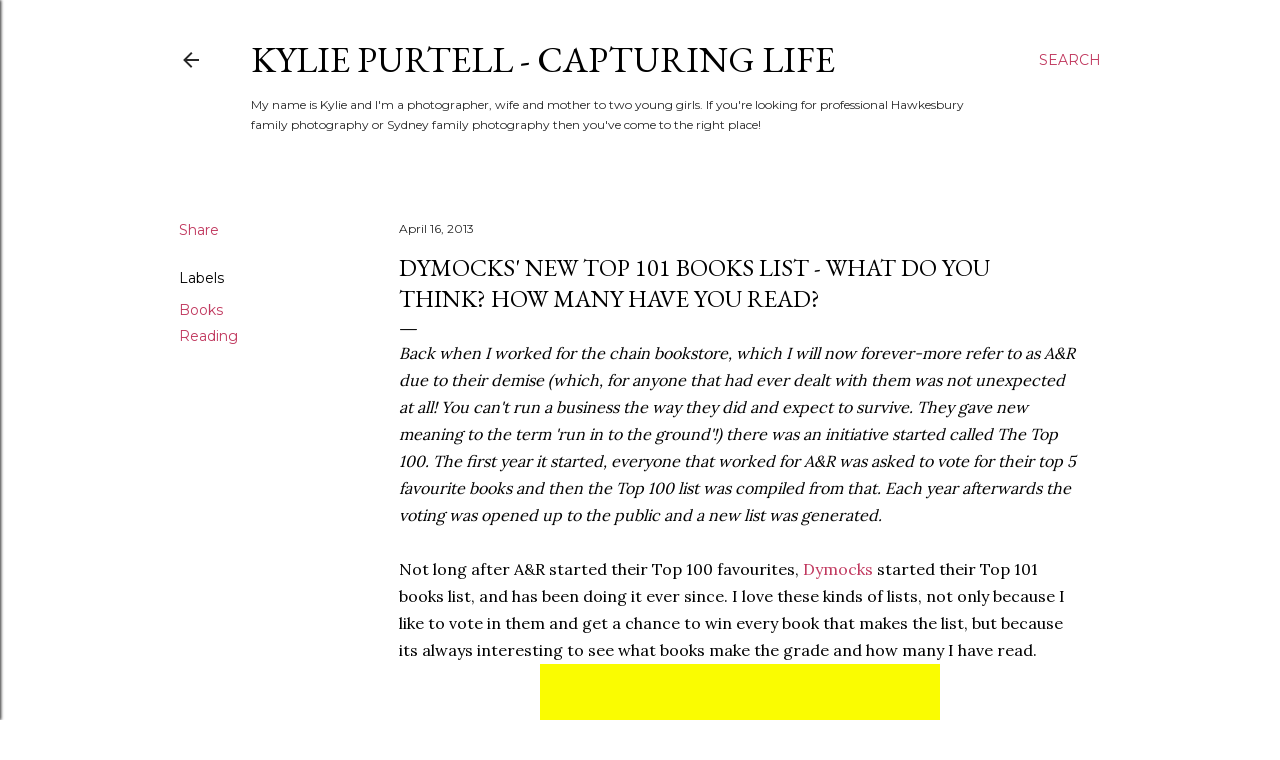

--- FILE ---
content_type: text/html; charset=UTF-8
request_url: http://www.kyliepurtell.com/2013/04/dymocks-new-top-101-books-list-what-do.html?showComment=1366114541705
body_size: 34873
content:
<!DOCTYPE html>
<html dir='ltr' lang='en-GB'>
<head>
<meta content='width=device-width, initial-scale=1' name='viewport'/>
<title>Dymocks&#39; New Top 101 Books List - What do you think? How many have you read?</title>
<meta content='text/html; charset=UTF-8' http-equiv='Content-Type'/>
<!-- Chrome, Firefox OS and Opera -->
<meta content='#ffffff' name='theme-color'/>
<!-- Windows Phone -->
<meta content='#ffffff' name='msapplication-navbutton-color'/>
<meta content='blogger' name='generator'/>
<link href='http://www.kyliepurtell.com/favicon.ico' rel='icon' type='image/x-icon'/>
<link href='http://www.kyliepurtell.com/2013/04/dymocks-new-top-101-books-list-what-do.html' rel='canonical'/>
<!--Can't find substitution for tag [blog.ieCssRetrofitLinks]-->
<link href='https://blogger.googleusercontent.com/img/b/R29vZ2xl/AVvXsEheQ2mrFxV_v8rcmf1-_f64xfJptJ32h_5w1LEezZFxZ3ndgTrhyrTxAFULjLPW7Co8DZ-rAy6HQsU-9uKts4-MrZsWaMzZzVyegemq1IxiAbcK0_UCjY4Yc_L0FrE6zCZn42YEebss-9g/s400/Top+101+2.jpg' rel='image_src'/>
<meta content='http://www.kyliepurtell.com/2013/04/dymocks-new-top-101-books-list-what-do.html' property='og:url'/>
<meta content='Dymocks&#39; New Top 101 Books List - What do you think? How many have you read?' property='og:title'/>
<meta content='Kylie Purtell | Capturing Life.
A personal blog about my life as a mother, photographer and obsessive book reader.' property='og:description'/>
<meta content='https://blogger.googleusercontent.com/img/b/R29vZ2xl/AVvXsEheQ2mrFxV_v8rcmf1-_f64xfJptJ32h_5w1LEezZFxZ3ndgTrhyrTxAFULjLPW7Co8DZ-rAy6HQsU-9uKts4-MrZsWaMzZzVyegemq1IxiAbcK0_UCjY4Yc_L0FrE6zCZn42YEebss-9g/w1200-h630-p-k-no-nu/Top+101+2.jpg' property='og:image'/>
<style type='text/css'>@font-face{font-family:'EB Garamond';font-style:normal;font-weight:400;font-display:swap;src:url(//fonts.gstatic.com/s/ebgaramond/v32/SlGDmQSNjdsmc35JDF1K5E55YMjF_7DPuGi-6_RkCY9_WamXgHlIbvw.woff2)format('woff2');unicode-range:U+0460-052F,U+1C80-1C8A,U+20B4,U+2DE0-2DFF,U+A640-A69F,U+FE2E-FE2F;}@font-face{font-family:'EB Garamond';font-style:normal;font-weight:400;font-display:swap;src:url(//fonts.gstatic.com/s/ebgaramond/v32/SlGDmQSNjdsmc35JDF1K5E55YMjF_7DPuGi-6_RkAI9_WamXgHlIbvw.woff2)format('woff2');unicode-range:U+0301,U+0400-045F,U+0490-0491,U+04B0-04B1,U+2116;}@font-face{font-family:'EB Garamond';font-style:normal;font-weight:400;font-display:swap;src:url(//fonts.gstatic.com/s/ebgaramond/v32/SlGDmQSNjdsmc35JDF1K5E55YMjF_7DPuGi-6_RkCI9_WamXgHlIbvw.woff2)format('woff2');unicode-range:U+1F00-1FFF;}@font-face{font-family:'EB Garamond';font-style:normal;font-weight:400;font-display:swap;src:url(//fonts.gstatic.com/s/ebgaramond/v32/SlGDmQSNjdsmc35JDF1K5E55YMjF_7DPuGi-6_RkB49_WamXgHlIbvw.woff2)format('woff2');unicode-range:U+0370-0377,U+037A-037F,U+0384-038A,U+038C,U+038E-03A1,U+03A3-03FF;}@font-face{font-family:'EB Garamond';font-style:normal;font-weight:400;font-display:swap;src:url(//fonts.gstatic.com/s/ebgaramond/v32/SlGDmQSNjdsmc35JDF1K5E55YMjF_7DPuGi-6_RkC49_WamXgHlIbvw.woff2)format('woff2');unicode-range:U+0102-0103,U+0110-0111,U+0128-0129,U+0168-0169,U+01A0-01A1,U+01AF-01B0,U+0300-0301,U+0303-0304,U+0308-0309,U+0323,U+0329,U+1EA0-1EF9,U+20AB;}@font-face{font-family:'EB Garamond';font-style:normal;font-weight:400;font-display:swap;src:url(//fonts.gstatic.com/s/ebgaramond/v32/SlGDmQSNjdsmc35JDF1K5E55YMjF_7DPuGi-6_RkCo9_WamXgHlIbvw.woff2)format('woff2');unicode-range:U+0100-02BA,U+02BD-02C5,U+02C7-02CC,U+02CE-02D7,U+02DD-02FF,U+0304,U+0308,U+0329,U+1D00-1DBF,U+1E00-1E9F,U+1EF2-1EFF,U+2020,U+20A0-20AB,U+20AD-20C0,U+2113,U+2C60-2C7F,U+A720-A7FF;}@font-face{font-family:'EB Garamond';font-style:normal;font-weight:400;font-display:swap;src:url(//fonts.gstatic.com/s/ebgaramond/v32/SlGDmQSNjdsmc35JDF1K5E55YMjF_7DPuGi-6_RkBI9_WamXgHlI.woff2)format('woff2');unicode-range:U+0000-00FF,U+0131,U+0152-0153,U+02BB-02BC,U+02C6,U+02DA,U+02DC,U+0304,U+0308,U+0329,U+2000-206F,U+20AC,U+2122,U+2191,U+2193,U+2212,U+2215,U+FEFF,U+FFFD;}@font-face{font-family:'Lora';font-style:normal;font-weight:400;font-display:swap;src:url(//fonts.gstatic.com/s/lora/v37/0QI6MX1D_JOuGQbT0gvTJPa787weuxJMkq18ndeYxZ2JTg.woff2)format('woff2');unicode-range:U+0460-052F,U+1C80-1C8A,U+20B4,U+2DE0-2DFF,U+A640-A69F,U+FE2E-FE2F;}@font-face{font-family:'Lora';font-style:normal;font-weight:400;font-display:swap;src:url(//fonts.gstatic.com/s/lora/v37/0QI6MX1D_JOuGQbT0gvTJPa787weuxJFkq18ndeYxZ2JTg.woff2)format('woff2');unicode-range:U+0301,U+0400-045F,U+0490-0491,U+04B0-04B1,U+2116;}@font-face{font-family:'Lora';font-style:normal;font-weight:400;font-display:swap;src:url(//fonts.gstatic.com/s/lora/v37/0QI6MX1D_JOuGQbT0gvTJPa787weuxI9kq18ndeYxZ2JTg.woff2)format('woff2');unicode-range:U+0302-0303,U+0305,U+0307-0308,U+0310,U+0312,U+0315,U+031A,U+0326-0327,U+032C,U+032F-0330,U+0332-0333,U+0338,U+033A,U+0346,U+034D,U+0391-03A1,U+03A3-03A9,U+03B1-03C9,U+03D1,U+03D5-03D6,U+03F0-03F1,U+03F4-03F5,U+2016-2017,U+2034-2038,U+203C,U+2040,U+2043,U+2047,U+2050,U+2057,U+205F,U+2070-2071,U+2074-208E,U+2090-209C,U+20D0-20DC,U+20E1,U+20E5-20EF,U+2100-2112,U+2114-2115,U+2117-2121,U+2123-214F,U+2190,U+2192,U+2194-21AE,U+21B0-21E5,U+21F1-21F2,U+21F4-2211,U+2213-2214,U+2216-22FF,U+2308-230B,U+2310,U+2319,U+231C-2321,U+2336-237A,U+237C,U+2395,U+239B-23B7,U+23D0,U+23DC-23E1,U+2474-2475,U+25AF,U+25B3,U+25B7,U+25BD,U+25C1,U+25CA,U+25CC,U+25FB,U+266D-266F,U+27C0-27FF,U+2900-2AFF,U+2B0E-2B11,U+2B30-2B4C,U+2BFE,U+3030,U+FF5B,U+FF5D,U+1D400-1D7FF,U+1EE00-1EEFF;}@font-face{font-family:'Lora';font-style:normal;font-weight:400;font-display:swap;src:url(//fonts.gstatic.com/s/lora/v37/0QI6MX1D_JOuGQbT0gvTJPa787weuxIvkq18ndeYxZ2JTg.woff2)format('woff2');unicode-range:U+0001-000C,U+000E-001F,U+007F-009F,U+20DD-20E0,U+20E2-20E4,U+2150-218F,U+2190,U+2192,U+2194-2199,U+21AF,U+21E6-21F0,U+21F3,U+2218-2219,U+2299,U+22C4-22C6,U+2300-243F,U+2440-244A,U+2460-24FF,U+25A0-27BF,U+2800-28FF,U+2921-2922,U+2981,U+29BF,U+29EB,U+2B00-2BFF,U+4DC0-4DFF,U+FFF9-FFFB,U+10140-1018E,U+10190-1019C,U+101A0,U+101D0-101FD,U+102E0-102FB,U+10E60-10E7E,U+1D2C0-1D2D3,U+1D2E0-1D37F,U+1F000-1F0FF,U+1F100-1F1AD,U+1F1E6-1F1FF,U+1F30D-1F30F,U+1F315,U+1F31C,U+1F31E,U+1F320-1F32C,U+1F336,U+1F378,U+1F37D,U+1F382,U+1F393-1F39F,U+1F3A7-1F3A8,U+1F3AC-1F3AF,U+1F3C2,U+1F3C4-1F3C6,U+1F3CA-1F3CE,U+1F3D4-1F3E0,U+1F3ED,U+1F3F1-1F3F3,U+1F3F5-1F3F7,U+1F408,U+1F415,U+1F41F,U+1F426,U+1F43F,U+1F441-1F442,U+1F444,U+1F446-1F449,U+1F44C-1F44E,U+1F453,U+1F46A,U+1F47D,U+1F4A3,U+1F4B0,U+1F4B3,U+1F4B9,U+1F4BB,U+1F4BF,U+1F4C8-1F4CB,U+1F4D6,U+1F4DA,U+1F4DF,U+1F4E3-1F4E6,U+1F4EA-1F4ED,U+1F4F7,U+1F4F9-1F4FB,U+1F4FD-1F4FE,U+1F503,U+1F507-1F50B,U+1F50D,U+1F512-1F513,U+1F53E-1F54A,U+1F54F-1F5FA,U+1F610,U+1F650-1F67F,U+1F687,U+1F68D,U+1F691,U+1F694,U+1F698,U+1F6AD,U+1F6B2,U+1F6B9-1F6BA,U+1F6BC,U+1F6C6-1F6CF,U+1F6D3-1F6D7,U+1F6E0-1F6EA,U+1F6F0-1F6F3,U+1F6F7-1F6FC,U+1F700-1F7FF,U+1F800-1F80B,U+1F810-1F847,U+1F850-1F859,U+1F860-1F887,U+1F890-1F8AD,U+1F8B0-1F8BB,U+1F8C0-1F8C1,U+1F900-1F90B,U+1F93B,U+1F946,U+1F984,U+1F996,U+1F9E9,U+1FA00-1FA6F,U+1FA70-1FA7C,U+1FA80-1FA89,U+1FA8F-1FAC6,U+1FACE-1FADC,U+1FADF-1FAE9,U+1FAF0-1FAF8,U+1FB00-1FBFF;}@font-face{font-family:'Lora';font-style:normal;font-weight:400;font-display:swap;src:url(//fonts.gstatic.com/s/lora/v37/0QI6MX1D_JOuGQbT0gvTJPa787weuxJOkq18ndeYxZ2JTg.woff2)format('woff2');unicode-range:U+0102-0103,U+0110-0111,U+0128-0129,U+0168-0169,U+01A0-01A1,U+01AF-01B0,U+0300-0301,U+0303-0304,U+0308-0309,U+0323,U+0329,U+1EA0-1EF9,U+20AB;}@font-face{font-family:'Lora';font-style:normal;font-weight:400;font-display:swap;src:url(//fonts.gstatic.com/s/lora/v37/0QI6MX1D_JOuGQbT0gvTJPa787weuxJPkq18ndeYxZ2JTg.woff2)format('woff2');unicode-range:U+0100-02BA,U+02BD-02C5,U+02C7-02CC,U+02CE-02D7,U+02DD-02FF,U+0304,U+0308,U+0329,U+1D00-1DBF,U+1E00-1E9F,U+1EF2-1EFF,U+2020,U+20A0-20AB,U+20AD-20C0,U+2113,U+2C60-2C7F,U+A720-A7FF;}@font-face{font-family:'Lora';font-style:normal;font-weight:400;font-display:swap;src:url(//fonts.gstatic.com/s/lora/v37/0QI6MX1D_JOuGQbT0gvTJPa787weuxJBkq18ndeYxZ0.woff2)format('woff2');unicode-range:U+0000-00FF,U+0131,U+0152-0153,U+02BB-02BC,U+02C6,U+02DA,U+02DC,U+0304,U+0308,U+0329,U+2000-206F,U+20AC,U+2122,U+2191,U+2193,U+2212,U+2215,U+FEFF,U+FFFD;}@font-face{font-family:'Montserrat';font-style:normal;font-weight:400;font-display:swap;src:url(//fonts.gstatic.com/s/montserrat/v31/JTUSjIg1_i6t8kCHKm459WRhyyTh89ZNpQ.woff2)format('woff2');unicode-range:U+0460-052F,U+1C80-1C8A,U+20B4,U+2DE0-2DFF,U+A640-A69F,U+FE2E-FE2F;}@font-face{font-family:'Montserrat';font-style:normal;font-weight:400;font-display:swap;src:url(//fonts.gstatic.com/s/montserrat/v31/JTUSjIg1_i6t8kCHKm459W1hyyTh89ZNpQ.woff2)format('woff2');unicode-range:U+0301,U+0400-045F,U+0490-0491,U+04B0-04B1,U+2116;}@font-face{font-family:'Montserrat';font-style:normal;font-weight:400;font-display:swap;src:url(//fonts.gstatic.com/s/montserrat/v31/JTUSjIg1_i6t8kCHKm459WZhyyTh89ZNpQ.woff2)format('woff2');unicode-range:U+0102-0103,U+0110-0111,U+0128-0129,U+0168-0169,U+01A0-01A1,U+01AF-01B0,U+0300-0301,U+0303-0304,U+0308-0309,U+0323,U+0329,U+1EA0-1EF9,U+20AB;}@font-face{font-family:'Montserrat';font-style:normal;font-weight:400;font-display:swap;src:url(//fonts.gstatic.com/s/montserrat/v31/JTUSjIg1_i6t8kCHKm459WdhyyTh89ZNpQ.woff2)format('woff2');unicode-range:U+0100-02BA,U+02BD-02C5,U+02C7-02CC,U+02CE-02D7,U+02DD-02FF,U+0304,U+0308,U+0329,U+1D00-1DBF,U+1E00-1E9F,U+1EF2-1EFF,U+2020,U+20A0-20AB,U+20AD-20C0,U+2113,U+2C60-2C7F,U+A720-A7FF;}@font-face{font-family:'Montserrat';font-style:normal;font-weight:400;font-display:swap;src:url(//fonts.gstatic.com/s/montserrat/v31/JTUSjIg1_i6t8kCHKm459WlhyyTh89Y.woff2)format('woff2');unicode-range:U+0000-00FF,U+0131,U+0152-0153,U+02BB-02BC,U+02C6,U+02DA,U+02DC,U+0304,U+0308,U+0329,U+2000-206F,U+20AC,U+2122,U+2191,U+2193,U+2212,U+2215,U+FEFF,U+FFFD;}@font-face{font-family:'Montserrat';font-style:normal;font-weight:700;font-display:swap;src:url(//fonts.gstatic.com/s/montserrat/v31/JTUSjIg1_i6t8kCHKm459WRhyyTh89ZNpQ.woff2)format('woff2');unicode-range:U+0460-052F,U+1C80-1C8A,U+20B4,U+2DE0-2DFF,U+A640-A69F,U+FE2E-FE2F;}@font-face{font-family:'Montserrat';font-style:normal;font-weight:700;font-display:swap;src:url(//fonts.gstatic.com/s/montserrat/v31/JTUSjIg1_i6t8kCHKm459W1hyyTh89ZNpQ.woff2)format('woff2');unicode-range:U+0301,U+0400-045F,U+0490-0491,U+04B0-04B1,U+2116;}@font-face{font-family:'Montserrat';font-style:normal;font-weight:700;font-display:swap;src:url(//fonts.gstatic.com/s/montserrat/v31/JTUSjIg1_i6t8kCHKm459WZhyyTh89ZNpQ.woff2)format('woff2');unicode-range:U+0102-0103,U+0110-0111,U+0128-0129,U+0168-0169,U+01A0-01A1,U+01AF-01B0,U+0300-0301,U+0303-0304,U+0308-0309,U+0323,U+0329,U+1EA0-1EF9,U+20AB;}@font-face{font-family:'Montserrat';font-style:normal;font-weight:700;font-display:swap;src:url(//fonts.gstatic.com/s/montserrat/v31/JTUSjIg1_i6t8kCHKm459WdhyyTh89ZNpQ.woff2)format('woff2');unicode-range:U+0100-02BA,U+02BD-02C5,U+02C7-02CC,U+02CE-02D7,U+02DD-02FF,U+0304,U+0308,U+0329,U+1D00-1DBF,U+1E00-1E9F,U+1EF2-1EFF,U+2020,U+20A0-20AB,U+20AD-20C0,U+2113,U+2C60-2C7F,U+A720-A7FF;}@font-face{font-family:'Montserrat';font-style:normal;font-weight:700;font-display:swap;src:url(//fonts.gstatic.com/s/montserrat/v31/JTUSjIg1_i6t8kCHKm459WlhyyTh89Y.woff2)format('woff2');unicode-range:U+0000-00FF,U+0131,U+0152-0153,U+02BB-02BC,U+02C6,U+02DA,U+02DC,U+0304,U+0308,U+0329,U+2000-206F,U+20AC,U+2122,U+2191,U+2193,U+2212,U+2215,U+FEFF,U+FFFD;}</style>
<style id='page-skin-1' type='text/css'><!--
/*! normalize.css v3.0.1 | MIT License | git.io/normalize */html{font-family:sans-serif;-ms-text-size-adjust:100%;-webkit-text-size-adjust:100%}body{margin:0}article,aside,details,figcaption,figure,footer,header,hgroup,main,nav,section,summary{display:block}audio,canvas,progress,video{display:inline-block;vertical-align:baseline}audio:not([controls]){display:none;height:0}[hidden],template{display:none}a{background:transparent}a:active,a:hover{outline:0}abbr[title]{border-bottom:1px dotted}b,strong{font-weight:bold}dfn{font-style:italic}h1{font-size:2em;margin:.67em 0}mark{background:#ff0;color:#000}small{font-size:80%}sub,sup{font-size:75%;line-height:0;position:relative;vertical-align:baseline}sup{top:-0.5em}sub{bottom:-0.25em}img{border:0}svg:not(:root){overflow:hidden}figure{margin:1em 40px}hr{-moz-box-sizing:content-box;box-sizing:content-box;height:0}pre{overflow:auto}code,kbd,pre,samp{font-family:monospace,monospace;font-size:1em}button,input,optgroup,select,textarea{color:inherit;font:inherit;margin:0}button{overflow:visible}button,select{text-transform:none}button,html input[type="button"],input[type="reset"],input[type="submit"]{-webkit-appearance:button;cursor:pointer}button[disabled],html input[disabled]{cursor:default}button::-moz-focus-inner,input::-moz-focus-inner{border:0;padding:0}input{line-height:normal}input[type="checkbox"],input[type="radio"]{box-sizing:border-box;padding:0}input[type="number"]::-webkit-inner-spin-button,input[type="number"]::-webkit-outer-spin-button{height:auto}input[type="search"]{-webkit-appearance:textfield;-moz-box-sizing:content-box;-webkit-box-sizing:content-box;box-sizing:content-box}input[type="search"]::-webkit-search-cancel-button,input[type="search"]::-webkit-search-decoration{-webkit-appearance:none}fieldset{border:1px solid #c0c0c0;margin:0 2px;padding:.35em .625em .75em}legend{border:0;padding:0}textarea{overflow:auto}optgroup{font-weight:bold}table{border-collapse:collapse;border-spacing:0}td,th{padding:0}
/*!************************************************
* Blogger Template Style
* Name: Soho
**************************************************/
body{
overflow-wrap:break-word;
word-break:break-word;
word-wrap:break-word
}
.hidden{
display:none
}
.invisible{
visibility:hidden
}
.container::after,.float-container::after{
clear:both;
content:"";
display:table
}
.clearboth{
clear:both
}
#comments .comment .comment-actions,.subscribe-popup .FollowByEmail .follow-by-email-submit{
background:0 0;
border:0;
box-shadow:none;
color:#c1395f;
cursor:pointer;
font-size:14px;
font-weight:700;
outline:0;
text-decoration:none;
text-transform:uppercase;
width:auto
}
.dim-overlay{
background-color:rgba(0,0,0,.54);
height:100vh;
left:0;
position:fixed;
top:0;
width:100%
}
#sharing-dim-overlay{
background-color:transparent
}
input::-ms-clear{
display:none
}
.blogger-logo,.svg-icon-24.blogger-logo{
fill:#ff9800;
opacity:1
}
.loading-spinner-large{
-webkit-animation:mspin-rotate 1.568s infinite linear;
animation:mspin-rotate 1.568s infinite linear;
height:48px;
overflow:hidden;
position:absolute;
width:48px;
z-index:200
}
.loading-spinner-large>div{
-webkit-animation:mspin-revrot 5332ms infinite steps(4);
animation:mspin-revrot 5332ms infinite steps(4)
}
.loading-spinner-large>div>div{
-webkit-animation:mspin-singlecolor-large-film 1333ms infinite steps(81);
animation:mspin-singlecolor-large-film 1333ms infinite steps(81);
background-size:100%;
height:48px;
width:3888px
}
.mspin-black-large>div>div,.mspin-grey_54-large>div>div{
background-image:url(https://www.blogblog.com/indie/mspin_black_large.svg)
}
.mspin-white-large>div>div{
background-image:url(https://www.blogblog.com/indie/mspin_white_large.svg)
}
.mspin-grey_54-large{
opacity:.54
}
@-webkit-keyframes mspin-singlecolor-large-film{
from{
-webkit-transform:translateX(0);
transform:translateX(0)
}
to{
-webkit-transform:translateX(-3888px);
transform:translateX(-3888px)
}
}
@keyframes mspin-singlecolor-large-film{
from{
-webkit-transform:translateX(0);
transform:translateX(0)
}
to{
-webkit-transform:translateX(-3888px);
transform:translateX(-3888px)
}
}
@-webkit-keyframes mspin-rotate{
from{
-webkit-transform:rotate(0);
transform:rotate(0)
}
to{
-webkit-transform:rotate(360deg);
transform:rotate(360deg)
}
}
@keyframes mspin-rotate{
from{
-webkit-transform:rotate(0);
transform:rotate(0)
}
to{
-webkit-transform:rotate(360deg);
transform:rotate(360deg)
}
}
@-webkit-keyframes mspin-revrot{
from{
-webkit-transform:rotate(0);
transform:rotate(0)
}
to{
-webkit-transform:rotate(-360deg);
transform:rotate(-360deg)
}
}
@keyframes mspin-revrot{
from{
-webkit-transform:rotate(0);
transform:rotate(0)
}
to{
-webkit-transform:rotate(-360deg);
transform:rotate(-360deg)
}
}
.skip-navigation{
background-color:#fff;
box-sizing:border-box;
color:#000;
display:block;
height:0;
left:0;
line-height:50px;
overflow:hidden;
padding-top:0;
position:fixed;
text-align:center;
top:0;
-webkit-transition:box-shadow .3s,height .3s,padding-top .3s;
transition:box-shadow .3s,height .3s,padding-top .3s;
width:100%;
z-index:900
}
.skip-navigation:focus{
box-shadow:0 4px 5px 0 rgba(0,0,0,.14),0 1px 10px 0 rgba(0,0,0,.12),0 2px 4px -1px rgba(0,0,0,.2);
height:50px
}
#main{
outline:0
}
.main-heading{
position:absolute;
clip:rect(1px,1px,1px,1px);
padding:0;
border:0;
height:1px;
width:1px;
overflow:hidden
}
.Attribution{
margin-top:1em;
text-align:center
}
.Attribution .blogger img,.Attribution .blogger svg{
vertical-align:bottom
}
.Attribution .blogger img{
margin-right:.5em
}
.Attribution div{
line-height:24px;
margin-top:.5em
}
.Attribution .copyright,.Attribution .image-attribution{
font-size:.7em;
margin-top:1.5em
}
.BLOG_mobile_video_class{
display:none
}
.bg-photo{
background-attachment:scroll!important
}
body .CSS_LIGHTBOX{
z-index:900
}
.extendable .show-less,.extendable .show-more{
border-color:#c1395f;
color:#c1395f;
margin-top:8px
}
.extendable .show-less.hidden,.extendable .show-more.hidden{
display:none
}
.inline-ad{
display:none;
max-width:100%;
overflow:hidden
}
.adsbygoogle{
display:block
}
#cookieChoiceInfo{
bottom:0;
top:auto
}
iframe.b-hbp-video{
border:0
}
.post-body img{
max-width:100%
}
.post-body iframe{
max-width:100%
}
.post-body a[imageanchor="1"]{
display:inline-block
}
.byline{
margin-right:1em
}
.byline:last-child{
margin-right:0
}
.link-copied-dialog{
max-width:520px;
outline:0
}
.link-copied-dialog .modal-dialog-buttons{
margin-top:8px
}
.link-copied-dialog .goog-buttonset-default{
background:0 0;
border:0
}
.link-copied-dialog .goog-buttonset-default:focus{
outline:0
}
.paging-control-container{
margin-bottom:16px
}
.paging-control-container .paging-control{
display:inline-block
}
.paging-control-container .comment-range-text::after,.paging-control-container .paging-control{
color:#c1395f
}
.paging-control-container .comment-range-text,.paging-control-container .paging-control{
margin-right:8px
}
.paging-control-container .comment-range-text::after,.paging-control-container .paging-control::after{
content:"\b7";
cursor:default;
padding-left:8px;
pointer-events:none
}
.paging-control-container .comment-range-text:last-child::after,.paging-control-container .paging-control:last-child::after{
content:none
}
.byline.reactions iframe{
height:20px
}
.b-notification{
color:#000;
background-color:#fff;
border-bottom:solid 1px #000;
box-sizing:border-box;
padding:16px 32px;
text-align:center
}
.b-notification.visible{
-webkit-transition:margin-top .3s cubic-bezier(.4,0,.2,1);
transition:margin-top .3s cubic-bezier(.4,0,.2,1)
}
.b-notification.invisible{
position:absolute
}
.b-notification-close{
position:absolute;
right:8px;
top:8px
}
.no-posts-message{
line-height:40px;
text-align:center
}
@media screen and (max-width:1162px){
body.item-view .post-body a[imageanchor="1"][style*="float: left;"],body.item-view .post-body a[imageanchor="1"][style*="float: right;"]{
float:none!important;
clear:none!important
}
body.item-view .post-body a[imageanchor="1"] img{
display:block;
height:auto;
margin:0 auto
}
body.item-view .post-body>.separator:first-child>a[imageanchor="1"]:first-child{
margin-top:20px
}
.post-body a[imageanchor]{
display:block
}
body.item-view .post-body a[imageanchor="1"]{
margin-left:0!important;
margin-right:0!important
}
body.item-view .post-body a[imageanchor="1"]+a[imageanchor="1"]{
margin-top:16px
}
}
.item-control{
display:none
}
#comments{
border-top:1px dashed rgba(0,0,0,.54);
margin-top:20px;
padding:20px
}
#comments .comment-thread ol{
margin:0;
padding-left:0;
padding-left:0
}
#comments .comment .comment-replybox-single,#comments .comment-thread .comment-replies{
margin-left:60px
}
#comments .comment-thread .thread-count{
display:none
}
#comments .comment{
list-style-type:none;
padding:0 0 30px;
position:relative
}
#comments .comment .comment{
padding-bottom:8px
}
.comment .avatar-image-container{
position:absolute
}
.comment .avatar-image-container img{
border-radius:50%
}
.avatar-image-container svg,.comment .avatar-image-container .avatar-icon{
border-radius:50%;
border:solid 1px #000000;
box-sizing:border-box;
fill:#000000;
height:35px;
margin:0;
padding:7px;
width:35px
}
.comment .comment-block{
margin-top:10px;
margin-left:60px;
padding-bottom:0
}
#comments .comment-author-header-wrapper{
margin-left:40px
}
#comments .comment .thread-expanded .comment-block{
padding-bottom:20px
}
#comments .comment .comment-header .user,#comments .comment .comment-header .user a{
color:#000000;
font-style:normal;
font-weight:700
}
#comments .comment .comment-actions{
bottom:0;
margin-bottom:15px;
position:absolute
}
#comments .comment .comment-actions>*{
margin-right:8px
}
#comments .comment .comment-header .datetime{
bottom:0;
color:#282828;
display:inline-block;
font-size:13px;
font-style:italic;
margin-left:8px
}
#comments .comment .comment-footer .comment-timestamp a,#comments .comment .comment-header .datetime a{
color:#282828
}
#comments .comment .comment-content,.comment .comment-body{
margin-top:12px;
word-break:break-word
}
.comment-body{
margin-bottom:12px
}
#comments.embed[data-num-comments="0"]{
border:0;
margin-top:0;
padding-top:0
}
#comments.embed[data-num-comments="0"] #comment-post-message,#comments.embed[data-num-comments="0"] div.comment-form>p,#comments.embed[data-num-comments="0"] p.comment-footer{
display:none
}
#comment-editor-src{
display:none
}
.comments .comments-content .loadmore.loaded{
max-height:0;
opacity:0;
overflow:hidden
}
.extendable .remaining-items{
height:0;
overflow:hidden;
-webkit-transition:height .3s cubic-bezier(.4,0,.2,1);
transition:height .3s cubic-bezier(.4,0,.2,1)
}
.extendable .remaining-items.expanded{
height:auto
}
.svg-icon-24,.svg-icon-24-button{
cursor:pointer;
height:24px;
width:24px;
min-width:24px
}
.touch-icon{
margin:-12px;
padding:12px
}
.touch-icon:active,.touch-icon:focus{
background-color:rgba(153,153,153,.4);
border-radius:50%
}
svg:not(:root).touch-icon{
overflow:visible
}
html[dir=rtl] .rtl-reversible-icon{
-webkit-transform:scaleX(-1);
-ms-transform:scaleX(-1);
transform:scaleX(-1)
}
.svg-icon-24-button,.touch-icon-button{
background:0 0;
border:0;
margin:0;
outline:0;
padding:0
}
.touch-icon-button .touch-icon:active,.touch-icon-button .touch-icon:focus{
background-color:transparent
}
.touch-icon-button:active .touch-icon,.touch-icon-button:focus .touch-icon{
background-color:rgba(153,153,153,.4);
border-radius:50%
}
.Profile .default-avatar-wrapper .avatar-icon{
border-radius:50%;
border:solid 1px #000000;
box-sizing:border-box;
fill:#000000;
margin:0
}
.Profile .individual .default-avatar-wrapper .avatar-icon{
padding:25px
}
.Profile .individual .avatar-icon,.Profile .individual .profile-img{
height:120px;
width:120px
}
.Profile .team .default-avatar-wrapper .avatar-icon{
padding:8px
}
.Profile .team .avatar-icon,.Profile .team .default-avatar-wrapper,.Profile .team .profile-img{
height:40px;
width:40px
}
.snippet-container{
margin:0;
position:relative;
overflow:hidden
}
.snippet-fade{
bottom:0;
box-sizing:border-box;
position:absolute;
width:96px
}
.snippet-fade{
right:0
}
.snippet-fade:after{
content:"\2026"
}
.snippet-fade:after{
float:right
}
.centered-top-container.sticky{
left:0;
position:fixed;
right:0;
top:0;
width:auto;
z-index:50;
-webkit-transition-property:opacity,-webkit-transform;
transition-property:opacity,-webkit-transform;
transition-property:transform,opacity;
transition-property:transform,opacity,-webkit-transform;
-webkit-transition-duration:.2s;
transition-duration:.2s;
-webkit-transition-timing-function:cubic-bezier(.4,0,.2,1);
transition-timing-function:cubic-bezier(.4,0,.2,1)
}
.centered-top-placeholder{
display:none
}
.collapsed-header .centered-top-placeholder{
display:block
}
.centered-top-container .Header .replaced h1,.centered-top-placeholder .Header .replaced h1{
display:none
}
.centered-top-container.sticky .Header .replaced h1{
display:block
}
.centered-top-container.sticky .Header .header-widget{
background:0 0
}
.centered-top-container.sticky .Header .header-image-wrapper{
display:none
}
.centered-top-container img,.centered-top-placeholder img{
max-width:100%
}
.collapsible{
-webkit-transition:height .3s cubic-bezier(.4,0,.2,1);
transition:height .3s cubic-bezier(.4,0,.2,1)
}
.collapsible,.collapsible>summary{
display:block;
overflow:hidden
}
.collapsible>:not(summary){
display:none
}
.collapsible[open]>:not(summary){
display:block
}
.collapsible:focus,.collapsible>summary:focus{
outline:0
}
.collapsible>summary{
cursor:pointer;
display:block;
padding:0
}
.collapsible:focus>summary,.collapsible>summary:focus{
background-color:transparent
}
.collapsible>summary::-webkit-details-marker{
display:none
}
.collapsible-title{
-webkit-box-align:center;
-webkit-align-items:center;
-ms-flex-align:center;
align-items:center;
display:-webkit-box;
display:-webkit-flex;
display:-ms-flexbox;
display:flex
}
.collapsible-title .title{
-webkit-box-flex:1;
-webkit-flex:1 1 auto;
-ms-flex:1 1 auto;
flex:1 1 auto;
-webkit-box-ordinal-group:1;
-webkit-order:0;
-ms-flex-order:0;
order:0;
overflow:hidden;
text-overflow:ellipsis;
white-space:nowrap
}
.collapsible-title .chevron-down,.collapsible[open] .collapsible-title .chevron-up{
display:block
}
.collapsible-title .chevron-up,.collapsible[open] .collapsible-title .chevron-down{
display:none
}
.flat-button{
cursor:pointer;
display:inline-block;
font-weight:700;
text-transform:uppercase;
border-radius:2px;
padding:8px;
margin:-8px
}
.flat-icon-button{
background:0 0;
border:0;
margin:0;
outline:0;
padding:0;
margin:-12px;
padding:12px;
cursor:pointer;
box-sizing:content-box;
display:inline-block;
line-height:0
}
.flat-icon-button,.flat-icon-button .splash-wrapper{
border-radius:50%
}
.flat-icon-button .splash.animate{
-webkit-animation-duration:.3s;
animation-duration:.3s
}
.overflowable-container{
max-height:28px;
overflow:hidden;
position:relative
}
.overflow-button{
cursor:pointer
}
#overflowable-dim-overlay{
background:0 0
}
.overflow-popup{
box-shadow:0 2px 2px 0 rgba(0,0,0,.14),0 3px 1px -2px rgba(0,0,0,.2),0 1px 5px 0 rgba(0,0,0,.12);
background-color:#ffffff;
left:0;
max-width:calc(100% - 32px);
position:absolute;
top:0;
visibility:hidden;
z-index:101
}
.overflow-popup ul{
list-style:none
}
.overflow-popup .tabs li,.overflow-popup li{
display:block;
height:auto
}
.overflow-popup .tabs li{
padding-left:0;
padding-right:0
}
.overflow-button.hidden,.overflow-popup .tabs li.hidden,.overflow-popup li.hidden{
display:none
}
.search{
display:-webkit-box;
display:-webkit-flex;
display:-ms-flexbox;
display:flex;
line-height:24px;
width:24px
}
.search.focused{
width:100%
}
.search.focused .section{
width:100%
}
.search form{
z-index:101
}
.search h3{
display:none
}
.search form{
display:-webkit-box;
display:-webkit-flex;
display:-ms-flexbox;
display:flex;
-webkit-box-flex:1;
-webkit-flex:1 0 0;
-ms-flex:1 0 0px;
flex:1 0 0;
border-bottom:solid 1px transparent;
padding-bottom:8px
}
.search form>*{
display:none
}
.search.focused form>*{
display:block
}
.search .search-input label{
display:none
}
.centered-top-placeholder.cloned .search form{
z-index:30
}
.search.focused form{
border-color:#282828;
position:relative;
width:auto
}
.collapsed-header .centered-top-container .search.focused form{
border-bottom-color:transparent
}
.search-expand{
-webkit-box-flex:0;
-webkit-flex:0 0 auto;
-ms-flex:0 0 auto;
flex:0 0 auto
}
.search-expand-text{
display:none
}
.search-close{
display:inline;
vertical-align:middle
}
.search-input{
-webkit-box-flex:1;
-webkit-flex:1 0 1px;
-ms-flex:1 0 1px;
flex:1 0 1px
}
.search-input input{
background:0 0;
border:0;
box-sizing:border-box;
color:#282828;
display:inline-block;
outline:0;
width:calc(100% - 48px)
}
.search-input input.no-cursor{
color:transparent;
text-shadow:0 0 0 #282828
}
.collapsed-header .centered-top-container .search-action,.collapsed-header .centered-top-container .search-input input{
color:#282828
}
.collapsed-header .centered-top-container .search-input input.no-cursor{
color:transparent;
text-shadow:0 0 0 #282828
}
.collapsed-header .centered-top-container .search-input input.no-cursor:focus,.search-input input.no-cursor:focus{
outline:0
}
.search-focused>*{
visibility:hidden
}
.search-focused .search,.search-focused .search-icon{
visibility:visible
}
.search.focused .search-action{
display:block
}
.search.focused .search-action:disabled{
opacity:.3
}
.widget.Sharing .sharing-button{
display:none
}
.widget.Sharing .sharing-buttons li{
padding:0
}
.widget.Sharing .sharing-buttons li span{
display:none
}
.post-share-buttons{
position:relative
}
.centered-bottom .share-buttons .svg-icon-24,.share-buttons .svg-icon-24{
fill:#000000
}
.sharing-open.touch-icon-button:active .touch-icon,.sharing-open.touch-icon-button:focus .touch-icon{
background-color:transparent
}
.share-buttons{
background-color:#ffffff;
border-radius:2px;
box-shadow:0 2px 2px 0 rgba(0,0,0,.14),0 3px 1px -2px rgba(0,0,0,.2),0 1px 5px 0 rgba(0,0,0,.12);
color:#000000;
list-style:none;
margin:0;
padding:8px 0;
position:absolute;
top:-11px;
min-width:200px;
z-index:101
}
.share-buttons.hidden{
display:none
}
.sharing-button{
background:0 0;
border:0;
margin:0;
outline:0;
padding:0;
cursor:pointer
}
.share-buttons li{
margin:0;
height:48px
}
.share-buttons li:last-child{
margin-bottom:0
}
.share-buttons li .sharing-platform-button{
box-sizing:border-box;
cursor:pointer;
display:block;
height:100%;
margin-bottom:0;
padding:0 16px;
position:relative;
width:100%
}
.share-buttons li .sharing-platform-button:focus,.share-buttons li .sharing-platform-button:hover{
background-color:rgba(128,128,128,.1);
outline:0
}
.share-buttons li svg[class*=" sharing-"],.share-buttons li svg[class^=sharing-]{
position:absolute;
top:10px
}
.share-buttons li span.sharing-platform-button{
position:relative;
top:0
}
.share-buttons li .platform-sharing-text{
display:block;
font-size:16px;
line-height:48px;
white-space:nowrap
}
.share-buttons li .platform-sharing-text{
margin-left:56px
}
.sidebar-container{
background-color:#f7f7f7;
max-width:284px;
overflow-y:auto;
-webkit-transition-property:-webkit-transform;
transition-property:-webkit-transform;
transition-property:transform;
transition-property:transform,-webkit-transform;
-webkit-transition-duration:.3s;
transition-duration:.3s;
-webkit-transition-timing-function:cubic-bezier(0,0,.2,1);
transition-timing-function:cubic-bezier(0,0,.2,1);
width:284px;
z-index:101;
-webkit-overflow-scrolling:touch
}
.sidebar-container .navigation{
line-height:0;
padding:16px
}
.sidebar-container .sidebar-back{
cursor:pointer
}
.sidebar-container .widget{
background:0 0;
margin:0 16px;
padding:16px 0
}
.sidebar-container .widget .title{
color:#282828;
margin:0
}
.sidebar-container .widget ul{
list-style:none;
margin:0;
padding:0
}
.sidebar-container .widget ul ul{
margin-left:1em
}
.sidebar-container .widget li{
font-size:16px;
line-height:normal
}
.sidebar-container .widget+.widget{
border-top:1px dashed #282828
}
.BlogArchive li{
margin:16px 0
}
.BlogArchive li:last-child{
margin-bottom:0
}
.Label li a{
display:inline-block
}
.BlogArchive .post-count,.Label .label-count{
float:right;
margin-left:.25em
}
.BlogArchive .post-count::before,.Label .label-count::before{
content:"("
}
.BlogArchive .post-count::after,.Label .label-count::after{
content:")"
}
.widget.Translate .skiptranslate>div{
display:block!important
}
.widget.Profile .profile-link{
display:-webkit-box;
display:-webkit-flex;
display:-ms-flexbox;
display:flex
}
.widget.Profile .team-member .default-avatar-wrapper,.widget.Profile .team-member .profile-img{
-webkit-box-flex:0;
-webkit-flex:0 0 auto;
-ms-flex:0 0 auto;
flex:0 0 auto;
margin-right:1em
}
.widget.Profile .individual .profile-link{
-webkit-box-orient:vertical;
-webkit-box-direction:normal;
-webkit-flex-direction:column;
-ms-flex-direction:column;
flex-direction:column
}
.widget.Profile .team .profile-link .profile-name{
-webkit-align-self:center;
-ms-flex-item-align:center;
align-self:center;
display:block;
-webkit-box-flex:1;
-webkit-flex:1 1 auto;
-ms-flex:1 1 auto;
flex:1 1 auto
}
.dim-overlay{
background-color:rgba(0,0,0,.54);
z-index:100
}
body.sidebar-visible{
overflow-y:hidden
}
@media screen and (max-width:1439px){
.sidebar-container{
bottom:0;
position:fixed;
top:0;
left:0;
right:auto
}
.sidebar-container.sidebar-invisible{
-webkit-transition-timing-function:cubic-bezier(.4,0,.6,1);
transition-timing-function:cubic-bezier(.4,0,.6,1)
}
html[dir=ltr] .sidebar-container.sidebar-invisible{
-webkit-transform:translateX(-284px);
-ms-transform:translateX(-284px);
transform:translateX(-284px)
}
html[dir=rtl] .sidebar-container.sidebar-invisible{
-webkit-transform:translateX(284px);
-ms-transform:translateX(284px);
transform:translateX(284px)
}
}
@media screen and (min-width:1440px){
.sidebar-container{
position:absolute;
top:0;
left:0;
right:auto
}
.sidebar-container .navigation{
display:none
}
}
.dialog{
box-shadow:0 2px 2px 0 rgba(0,0,0,.14),0 3px 1px -2px rgba(0,0,0,.2),0 1px 5px 0 rgba(0,0,0,.12);
background:#ffffff;
box-sizing:border-box;
color:#000000;
padding:30px;
position:fixed;
text-align:center;
width:calc(100% - 24px);
z-index:101
}
.dialog input[type=email],.dialog input[type=text]{
background-color:transparent;
border:0;
border-bottom:solid 1px rgba(0,0,0,.12);
color:#000000;
display:block;
font-family:EB Garamond, serif;
font-size:16px;
line-height:24px;
margin:auto;
padding-bottom:7px;
outline:0;
text-align:center;
width:100%
}
.dialog input[type=email]::-webkit-input-placeholder,.dialog input[type=text]::-webkit-input-placeholder{
color:#000000
}
.dialog input[type=email]::-moz-placeholder,.dialog input[type=text]::-moz-placeholder{
color:#000000
}
.dialog input[type=email]:-ms-input-placeholder,.dialog input[type=text]:-ms-input-placeholder{
color:#000000
}
.dialog input[type=email]::-ms-input-placeholder,.dialog input[type=text]::-ms-input-placeholder{
color:#000000
}
.dialog input[type=email]::placeholder,.dialog input[type=text]::placeholder{
color:#000000
}
.dialog input[type=email]:focus,.dialog input[type=text]:focus{
border-bottom:solid 2px #c1395f;
padding-bottom:6px
}
.dialog input.no-cursor{
color:transparent;
text-shadow:0 0 0 #000000
}
.dialog input.no-cursor:focus{
outline:0
}
.dialog input.no-cursor:focus{
outline:0
}
.dialog input[type=submit]{
font-family:EB Garamond, serif
}
.dialog .goog-buttonset-default{
color:#c1395f
}
.subscribe-popup{
max-width:364px
}
.subscribe-popup h3{
color:#e0265b;
font-size:1.8em;
margin-top:0
}
.subscribe-popup .FollowByEmail h3{
display:none
}
.subscribe-popup .FollowByEmail .follow-by-email-submit{
color:#c1395f;
display:inline-block;
margin:0 auto;
margin-top:24px;
width:auto;
white-space:normal
}
.subscribe-popup .FollowByEmail .follow-by-email-submit:disabled{
cursor:default;
opacity:.3
}
@media (max-width:800px){
.blog-name div.widget.Subscribe{
margin-bottom:16px
}
body.item-view .blog-name div.widget.Subscribe{
margin:8px auto 16px auto;
width:100%
}
}
body#layout .bg-photo,body#layout .bg-photo-overlay{
display:none
}
body#layout .page_body{
padding:0;
position:relative;
top:0
}
body#layout .page{
display:inline-block;
left:inherit;
position:relative;
vertical-align:top;
width:540px
}
body#layout .centered{
max-width:954px
}
body#layout .navigation{
display:none
}
body#layout .sidebar-container{
display:inline-block;
width:40%
}
body#layout .hamburger-menu,body#layout .search{
display:none
}
body{
background-color:#ffffff;
color:#000000;
font:normal 400 20px EB Garamond, serif;
height:100%;
margin:0;
min-height:100vh
}
h1,h2,h3,h4,h5,h6{
font-weight:400
}
a{
color:#c1395f;
text-decoration:none
}
.dim-overlay{
z-index:100
}
body.sidebar-visible .page_body{
overflow-y:scroll
}
.widget .title{
color:#282828;
font:normal 400 12px Montserrat, sans-serif
}
.extendable .show-less,.extendable .show-more{
color:#c1395f;
font:normal 400 12px Montserrat, sans-serif;
margin:12px -8px 0 -8px;
text-transform:uppercase
}
.footer .widget,.main .widget{
margin:50px 0
}
.main .widget .title{
text-transform:uppercase
}
.inline-ad{
display:block;
margin-top:50px
}
.adsbygoogle{
text-align:center
}
.page_body{
display:-webkit-box;
display:-webkit-flex;
display:-ms-flexbox;
display:flex;
-webkit-box-orient:vertical;
-webkit-box-direction:normal;
-webkit-flex-direction:column;
-ms-flex-direction:column;
flex-direction:column;
min-height:100vh;
position:relative;
z-index:20
}
.page_body>*{
-webkit-box-flex:0;
-webkit-flex:0 0 auto;
-ms-flex:0 0 auto;
flex:0 0 auto
}
.page_body>#footer{
margin-top:auto
}
.centered-bottom,.centered-top{
margin:0 32px;
max-width:100%
}
.centered-top{
padding-bottom:12px;
padding-top:12px
}
.sticky .centered-top{
padding-bottom:0;
padding-top:0
}
.centered-top-container,.centered-top-placeholder{
background:#ffffff
}
.centered-top{
display:-webkit-box;
display:-webkit-flex;
display:-ms-flexbox;
display:flex;
-webkit-flex-wrap:wrap;
-ms-flex-wrap:wrap;
flex-wrap:wrap;
-webkit-box-pack:justify;
-webkit-justify-content:space-between;
-ms-flex-pack:justify;
justify-content:space-between;
position:relative
}
.sticky .centered-top{
-webkit-flex-wrap:nowrap;
-ms-flex-wrap:nowrap;
flex-wrap:nowrap
}
.centered-top-container .svg-icon-24,.centered-top-placeholder .svg-icon-24{
fill:#282828
}
.back-button-container,.hamburger-menu-container{
-webkit-box-flex:0;
-webkit-flex:0 0 auto;
-ms-flex:0 0 auto;
flex:0 0 auto;
height:48px;
-webkit-box-ordinal-group:2;
-webkit-order:1;
-ms-flex-order:1;
order:1
}
.sticky .back-button-container,.sticky .hamburger-menu-container{
-webkit-box-ordinal-group:2;
-webkit-order:1;
-ms-flex-order:1;
order:1
}
.back-button,.hamburger-menu,.search-expand-icon{
cursor:pointer;
margin-top:0
}
.search{
-webkit-box-align:start;
-webkit-align-items:flex-start;
-ms-flex-align:start;
align-items:flex-start;
-webkit-box-flex:0;
-webkit-flex:0 0 auto;
-ms-flex:0 0 auto;
flex:0 0 auto;
height:48px;
margin-left:24px;
-webkit-box-ordinal-group:4;
-webkit-order:3;
-ms-flex-order:3;
order:3
}
.search,.search.focused{
width:auto
}
.search.focused{
position:static
}
.sticky .search{
display:none;
-webkit-box-ordinal-group:5;
-webkit-order:4;
-ms-flex-order:4;
order:4
}
.search .section{
right:0;
margin-top:12px;
position:absolute;
top:12px;
width:0
}
.sticky .search .section{
top:0
}
.search-expand{
background:0 0;
border:0;
margin:0;
outline:0;
padding:0;
color:#c1395f;
cursor:pointer;
-webkit-box-flex:0;
-webkit-flex:0 0 auto;
-ms-flex:0 0 auto;
flex:0 0 auto;
font:normal 400 12px Montserrat, sans-serif;
text-transform:uppercase;
word-break:normal
}
.search.focused .search-expand{
visibility:hidden
}
.search .dim-overlay{
background:0 0
}
.search.focused .section{
max-width:400px
}
.search.focused form{
border-color:#282828;
height:24px
}
.search.focused .search-input{
display:-webkit-box;
display:-webkit-flex;
display:-ms-flexbox;
display:flex;
-webkit-box-flex:1;
-webkit-flex:1 1 auto;
-ms-flex:1 1 auto;
flex:1 1 auto
}
.search-input input{
-webkit-box-flex:1;
-webkit-flex:1 1 auto;
-ms-flex:1 1 auto;
flex:1 1 auto;
font:normal 400 16px Montserrat, sans-serif
}
.search input[type=submit]{
display:none
}
.subscribe-section-container{
-webkit-box-flex:1;
-webkit-flex:1 0 auto;
-ms-flex:1 0 auto;
flex:1 0 auto;
margin-left:24px;
-webkit-box-ordinal-group:3;
-webkit-order:2;
-ms-flex-order:2;
order:2;
text-align:right
}
.sticky .subscribe-section-container{
-webkit-box-flex:0;
-webkit-flex:0 0 auto;
-ms-flex:0 0 auto;
flex:0 0 auto;
-webkit-box-ordinal-group:4;
-webkit-order:3;
-ms-flex-order:3;
order:3
}
.subscribe-button{
background:0 0;
border:0;
margin:0;
outline:0;
padding:0;
color:#c1395f;
cursor:pointer;
display:inline-block;
font:normal 400 12px Montserrat, sans-serif;
line-height:48px;
margin:0;
text-transform:uppercase;
word-break:normal
}
.subscribe-popup h3{
color:#282828;
font:normal 400 12px Montserrat, sans-serif;
margin-bottom:24px;
text-transform:uppercase
}
.subscribe-popup div.widget.FollowByEmail .follow-by-email-address{
color:#000000;
font:normal 400 12px Montserrat, sans-serif
}
.subscribe-popup div.widget.FollowByEmail .follow-by-email-submit{
color:#c1395f;
font:normal 400 12px Montserrat, sans-serif;
margin-top:24px;
text-transform:uppercase
}
.blog-name{
-webkit-box-flex:1;
-webkit-flex:1 1 100%;
-ms-flex:1 1 100%;
flex:1 1 100%;
-webkit-box-ordinal-group:5;
-webkit-order:4;
-ms-flex-order:4;
order:4;
overflow:hidden
}
.sticky .blog-name{
-webkit-box-flex:1;
-webkit-flex:1 1 auto;
-ms-flex:1 1 auto;
flex:1 1 auto;
margin:0 12px;
-webkit-box-ordinal-group:3;
-webkit-order:2;
-ms-flex-order:2;
order:2
}
body.search-view .centered-top.search-focused .blog-name{
display:none
}
.widget.Header h1{
font:normal 400 18px EB Garamond, serif;
margin:0;
text-transform:uppercase
}
.widget.Header h1,.widget.Header h1 a{
color:#000000
}
.widget.Header p{
color:#282828;
font:normal 400 12px Montserrat, sans-serif;
line-height:1.7
}
.sticky .widget.Header h1{
font-size:16px;
line-height:48px;
overflow:hidden;
overflow-wrap:normal;
text-overflow:ellipsis;
white-space:nowrap;
word-wrap:normal
}
.sticky .widget.Header p{
display:none
}
.sticky{
box-shadow:0 1px 3px #282828
}
#page_list_top .widget.PageList{
font:normal 400 14px Montserrat, sans-serif;
line-height:28px
}
#page_list_top .widget.PageList .title{
display:none
}
#page_list_top .widget.PageList .overflowable-contents{
overflow:hidden
}
#page_list_top .widget.PageList .overflowable-contents ul{
list-style:none;
margin:0;
padding:0
}
#page_list_top .widget.PageList .overflow-popup ul{
list-style:none;
margin:0;
padding:0 20px
}
#page_list_top .widget.PageList .overflowable-contents li{
display:inline-block
}
#page_list_top .widget.PageList .overflowable-contents li.hidden{
display:none
}
#page_list_top .widget.PageList .overflowable-contents li:not(:first-child):before{
color:#282828;
content:"\b7"
}
#page_list_top .widget.PageList .overflow-button a,#page_list_top .widget.PageList .overflow-popup li a,#page_list_top .widget.PageList .overflowable-contents li a{
color:#282828;
font:normal 400 14px Montserrat, sans-serif;
line-height:28px;
text-transform:uppercase
}
#page_list_top .widget.PageList .overflow-popup li.selected a,#page_list_top .widget.PageList .overflowable-contents li.selected a{
color:#282828;
font:normal 700 14px Montserrat, sans-serif;
line-height:28px
}
#page_list_top .widget.PageList .overflow-button{
display:inline
}
.sticky #page_list_top{
display:none
}
body.homepage-view .hero-image.has-image{
background:#ffffff url(//3.bp.blogspot.com/-KxNRE1w2gFQ/YXYYONo-KMI/AAAAAAAAXhE/Ublavvx0RkE5nWVM13vVw5d1e7tK2kI0gCK4BGAYYCw/s100/20210811-1%2Bcopy.jpg) repeat-x scroll bottom center;
background-attachment:scroll;
background-color:#ffffff;
background-size:cover;
height:62.5vw;
max-height:75vh;
min-height:200px;
width:100%
}
.post-filter-message{
background-color:#3b2c2f;
color:#ffffff;
display:-webkit-box;
display:-webkit-flex;
display:-ms-flexbox;
display:flex;
-webkit-flex-wrap:wrap;
-ms-flex-wrap:wrap;
flex-wrap:wrap;
font:normal 400 12px Montserrat, sans-serif;
-webkit-box-pack:justify;
-webkit-justify-content:space-between;
-ms-flex-pack:justify;
justify-content:space-between;
margin-top:50px;
padding:18px
}
.post-filter-message .message-container{
-webkit-box-flex:1;
-webkit-flex:1 1 auto;
-ms-flex:1 1 auto;
flex:1 1 auto;
min-width:0
}
.post-filter-message .home-link-container{
-webkit-box-flex:0;
-webkit-flex:0 0 auto;
-ms-flex:0 0 auto;
flex:0 0 auto
}
.post-filter-message .search-label,.post-filter-message .search-query{
color:#ffffff;
font:normal 700 12px Montserrat, sans-serif;
text-transform:uppercase
}
.post-filter-message .home-link,.post-filter-message .home-link a{
color:#c1395f;
font:normal 700 12px Montserrat, sans-serif;
text-transform:uppercase
}
.widget.FeaturedPost .thumb.hero-thumb{
background-position:center;
background-size:cover;
height:360px
}
.widget.FeaturedPost .featured-post-snippet:before{
content:"\2014"
}
.snippet-container,.snippet-fade{
font:normal 400 14px Lora, serif;
line-height:23.8px
}
.snippet-container{
max-height:166.6px;
overflow:hidden
}
.snippet-fade{
background:-webkit-linear-gradient(left,#ffffff 0,#ffffff 20%,rgba(255, 255, 255, 0) 100%);
background:linear-gradient(to left,#ffffff 0,#ffffff 20%,rgba(255, 255, 255, 0) 100%);
color:#000000
}
.post-sidebar{
display:none
}
.widget.Blog .blog-posts .post-outer-container{
width:100%
}
.no-posts{
text-align:center
}
body.feed-view .widget.Blog .blog-posts .post-outer-container,body.item-view .widget.Blog .blog-posts .post-outer{
margin-bottom:50px
}
.widget.Blog .post.no-featured-image,.widget.PopularPosts .post.no-featured-image{
background-color:#3b2c2f;
padding:30px
}
.widget.Blog .post>.post-share-buttons-top{
right:0;
position:absolute;
top:0
}
.widget.Blog .post>.post-share-buttons-bottom{
bottom:0;
right:0;
position:absolute
}
.blog-pager{
text-align:right
}
.blog-pager a{
color:#c1395f;
font:normal 400 12px Montserrat, sans-serif;
text-transform:uppercase
}
.blog-pager .blog-pager-newer-link,.blog-pager .home-link{
display:none
}
.post-title{
font:normal 400 20px EB Garamond, serif;
margin:0;
text-transform:uppercase
}
.post-title,.post-title a{
color:#000000
}
.post.no-featured-image .post-title,.post.no-featured-image .post-title a{
color:#ffffff
}
body.item-view .post-body-container:before{
content:"\2014"
}
.post-body{
color:#000000;
font:normal 400 14px Lora, serif;
line-height:1.7
}
.post-body blockquote{
color:#000000;
font:normal 400 16px Montserrat, sans-serif;
line-height:1.7;
margin-left:0;
margin-right:0
}
.post-body img{
height:auto;
max-width:100%
}
.post-body .tr-caption{
color:#000000;
font:normal 400 12px Montserrat, sans-serif;
line-height:1.7
}
.snippet-thumbnail{
position:relative
}
.snippet-thumbnail .post-header{
background:#ffffff;
bottom:0;
margin-bottom:0;
padding-right:15px;
padding-bottom:5px;
padding-top:5px;
position:absolute
}
.snippet-thumbnail img{
width:100%
}
.post-footer,.post-header{
margin:8px 0
}
body.item-view .widget.Blog .post-header{
margin:0 0 16px 0
}
body.item-view .widget.Blog .post-footer{
margin:50px 0 0 0
}
.widget.FeaturedPost .post-footer{
display:-webkit-box;
display:-webkit-flex;
display:-ms-flexbox;
display:flex;
-webkit-flex-wrap:wrap;
-ms-flex-wrap:wrap;
flex-wrap:wrap;
-webkit-box-pack:justify;
-webkit-justify-content:space-between;
-ms-flex-pack:justify;
justify-content:space-between
}
.widget.FeaturedPost .post-footer>*{
-webkit-box-flex:0;
-webkit-flex:0 1 auto;
-ms-flex:0 1 auto;
flex:0 1 auto
}
.widget.FeaturedPost .post-footer,.widget.FeaturedPost .post-footer a,.widget.FeaturedPost .post-footer button{
line-height:1.7
}
.jump-link{
margin:-8px
}
.post-header,.post-header a,.post-header button{
color:#282828;
font:normal 400 12px Montserrat, sans-serif
}
.post.no-featured-image .post-header,.post.no-featured-image .post-header a,.post.no-featured-image .post-header button{
color:#ffffff
}
.post-footer,.post-footer a,.post-footer button{
color:#c1395f;
font:normal 400 12px Montserrat, sans-serif
}
.post.no-featured-image .post-footer,.post.no-featured-image .post-footer a,.post.no-featured-image .post-footer button{
color:#c1395f
}
body.item-view .post-footer-line{
line-height:2.3
}
.byline{
display:inline-block
}
.byline .flat-button{
text-transform:none
}
.post-header .byline:not(:last-child):after{
content:"\b7"
}
.post-header .byline:not(:last-child){
margin-right:0
}
.byline.post-labels a{
display:inline-block;
word-break:break-all
}
.byline.post-labels a:not(:last-child):after{
content:","
}
.byline.reactions .reactions-label{
line-height:22px;
vertical-align:top
}
.post-share-buttons{
margin-left:0
}
.share-buttons{
background-color:#fafafa;
border-radius:0;
box-shadow:0 1px 1px 1px #282828;
color:#000000;
font:normal 400 16px Montserrat, sans-serif
}
.share-buttons .svg-icon-24{
fill:#c1395f
}
#comment-holder .continue{
display:none
}
#comment-editor{
margin-bottom:20px;
margin-top:20px
}
.widget.Attribution,.widget.Attribution .copyright,.widget.Attribution .copyright a,.widget.Attribution .image-attribution,.widget.Attribution .image-attribution a,.widget.Attribution a{
color:#282828;
font:normal 400 12px Montserrat, sans-serif
}
.widget.Attribution svg{
fill:#282828
}
.widget.Attribution .blogger a{
display:-webkit-box;
display:-webkit-flex;
display:-ms-flexbox;
display:flex;
-webkit-align-content:center;
-ms-flex-line-pack:center;
align-content:center;
-webkit-box-pack:center;
-webkit-justify-content:center;
-ms-flex-pack:center;
justify-content:center;
line-height:24px
}
.widget.Attribution .blogger svg{
margin-right:8px
}
.widget.Profile ul{
list-style:none;
padding:0
}
.widget.Profile .individual .default-avatar-wrapper,.widget.Profile .individual .profile-img{
border-radius:50%;
display:inline-block;
height:120px;
width:120px
}
.widget.Profile .individual .profile-data a,.widget.Profile .team .profile-name{
color:#e0265b;
font:normal 400 20px EB Garamond, serif;
text-transform:none
}
.widget.Profile .individual dd{
color:#000000;
font:normal 400 20px EB Garamond, serif;
margin:0 auto
}
.widget.Profile .individual .profile-link,.widget.Profile .team .visit-profile{
color:#c1395f;
font:normal 400 12px Montserrat, sans-serif;
text-transform:uppercase
}
.widget.Profile .team .default-avatar-wrapper,.widget.Profile .team .profile-img{
border-radius:50%;
float:left;
height:40px;
width:40px
}
.widget.Profile .team .profile-link .profile-name-wrapper{
-webkit-box-flex:1;
-webkit-flex:1 1 auto;
-ms-flex:1 1 auto;
flex:1 1 auto
}
.widget.Label li,.widget.Label span.label-size{
color:#c1395f;
display:inline-block;
font:normal 400 12px Montserrat, sans-serif;
word-break:break-all
}
.widget.Label li:not(:last-child):after,.widget.Label span.label-size:not(:last-child):after{
content:","
}
.widget.PopularPosts .post{
margin-bottom:50px
}
body.item-view #sidebar .widget.PopularPosts{
margin-left:40px;
width:inherit
}
#comments{
border-top:none;
padding:0
}
#comments .comment .comment-footer,#comments .comment .comment-header,#comments .comment .comment-header .datetime,#comments .comment .comment-header .datetime a{
color:#282828;
font:normal 400 12px Montserrat, sans-serif
}
#comments .comment .comment-author,#comments .comment .comment-author a,#comments .comment .comment-header .user,#comments .comment .comment-header .user a{
color:#000000;
font:normal 400 14px Montserrat, sans-serif
}
#comments .comment .comment-body,#comments .comment .comment-content{
color:#000000;
font:normal 400 14px Lora, serif
}
#comments .comment .comment-actions,#comments .footer,#comments .footer a,#comments .loadmore,#comments .paging-control{
color:#c1395f;
font:normal 400 12px Montserrat, sans-serif;
text-transform:uppercase
}
#commentsHolder{
border-bottom:none;
border-top:none
}
#comments .comment-form h4{
position:absolute;
clip:rect(1px,1px,1px,1px);
padding:0;
border:0;
height:1px;
width:1px;
overflow:hidden
}
.sidebar-container{
background-color:#ffffff;
color:#282828;
font:normal 400 14px Montserrat, sans-serif;
min-height:100%
}
html[dir=ltr] .sidebar-container{
box-shadow:1px 0 3px #282828
}
html[dir=rtl] .sidebar-container{
box-shadow:-1px 0 3px #282828
}
.sidebar-container a{
color:#c1395f
}
.sidebar-container .svg-icon-24{
fill:#282828
}
.sidebar-container .widget{
margin:0;
margin-left:40px;
padding:40px;
padding-left:0
}
.sidebar-container .widget+.widget{
border-top:1px solid #282828
}
.sidebar-container .widget .title{
color:#282828;
font:normal 400 16px Montserrat, sans-serif
}
.sidebar-container .widget ul li,.sidebar-container .widget.BlogArchive #ArchiveList li{
font:normal 400 14px Montserrat, sans-serif;
margin:1em 0 0 0
}
.sidebar-container .BlogArchive .post-count,.sidebar-container .Label .label-count{
float:none
}
.sidebar-container .Label li a{
display:inline
}
.sidebar-container .widget.Profile .default-avatar-wrapper .avatar-icon{
border-color:#000000;
fill:#000000
}
.sidebar-container .widget.Profile .individual{
text-align:center
}
.sidebar-container .widget.Profile .individual dd:before{
content:"\2014";
display:block
}
.sidebar-container .widget.Profile .individual .profile-data a,.sidebar-container .widget.Profile .team .profile-name{
color:#000000;
font:normal 400 24px EB Garamond, serif
}
.sidebar-container .widget.Profile .individual dd{
color:#282828;
font:normal 400 12px Montserrat, sans-serif;
margin:0 30px
}
.sidebar-container .widget.Profile .individual .profile-link,.sidebar-container .widget.Profile .team .visit-profile{
color:#c1395f;
font:normal 400 14px Montserrat, sans-serif
}
.sidebar-container .snippet-fade{
background:-webkit-linear-gradient(left,#ffffff 0,#ffffff 20%,rgba(255, 255, 255, 0) 100%);
background:linear-gradient(to left,#ffffff 0,#ffffff 20%,rgba(255, 255, 255, 0) 100%)
}
@media screen and (min-width:640px){
.centered-bottom,.centered-top{
margin:0 auto;
width:576px
}
.centered-top{
-webkit-flex-wrap:nowrap;
-ms-flex-wrap:nowrap;
flex-wrap:nowrap;
padding-bottom:24px;
padding-top:36px
}
.blog-name{
-webkit-box-flex:1;
-webkit-flex:1 1 auto;
-ms-flex:1 1 auto;
flex:1 1 auto;
min-width:0;
-webkit-box-ordinal-group:3;
-webkit-order:2;
-ms-flex-order:2;
order:2
}
.sticky .blog-name{
margin:0
}
.back-button-container,.hamburger-menu-container{
margin-right:36px;
-webkit-box-ordinal-group:2;
-webkit-order:1;
-ms-flex-order:1;
order:1
}
.search{
margin-left:36px;
-webkit-box-ordinal-group:5;
-webkit-order:4;
-ms-flex-order:4;
order:4
}
.search .section{
top:36px
}
.sticky .search{
display:block
}
.subscribe-section-container{
-webkit-box-flex:0;
-webkit-flex:0 0 auto;
-ms-flex:0 0 auto;
flex:0 0 auto;
margin-left:36px;
-webkit-box-ordinal-group:4;
-webkit-order:3;
-ms-flex-order:3;
order:3
}
.subscribe-button{
font:normal 400 14px Montserrat, sans-serif;
line-height:48px
}
.subscribe-popup h3{
font:normal 400 14px Montserrat, sans-serif
}
.subscribe-popup div.widget.FollowByEmail .follow-by-email-address{
font:normal 400 14px Montserrat, sans-serif
}
.subscribe-popup div.widget.FollowByEmail .follow-by-email-submit{
font:normal 400 14px Montserrat, sans-serif
}
.widget .title{
font:normal 400 14px Montserrat, sans-serif
}
.widget.Blog .post.no-featured-image,.widget.PopularPosts .post.no-featured-image{
padding:65px
}
.post-title{
font:normal 400 24px EB Garamond, serif
}
.blog-pager a{
font:normal 400 14px Montserrat, sans-serif
}
.widget.Header h1{
font:normal 400 36px EB Garamond, serif
}
.sticky .widget.Header h1{
font-size:24px
}
}
@media screen and (min-width:1162px){
.centered-bottom,.centered-top{
width:922px
}
.back-button-container,.hamburger-menu-container{
margin-right:48px
}
.search{
margin-left:48px
}
.search-expand{
font:normal 400 14px Montserrat, sans-serif;
line-height:48px
}
.search-expand-text{
display:block
}
.search-expand-icon{
display:none
}
.subscribe-section-container{
margin-left:48px
}
.post-filter-message{
font:normal 400 14px Montserrat, sans-serif
}
.post-filter-message .search-label,.post-filter-message .search-query{
font:normal 700 14px Montserrat, sans-serif
}
.post-filter-message .home-link{
font:normal 700 14px Montserrat, sans-serif
}
.widget.Blog .blog-posts .post-outer-container{
width:451px
}
body.error-view .widget.Blog .blog-posts .post-outer-container,body.item-view .widget.Blog .blog-posts .post-outer-container{
width:100%
}
body.item-view .widget.Blog .blog-posts .post-outer{
display:-webkit-box;
display:-webkit-flex;
display:-ms-flexbox;
display:flex
}
#comments,body.item-view .post-outer-container .inline-ad,body.item-view .widget.PopularPosts{
margin-left:220px;
width:682px
}
.post-sidebar{
box-sizing:border-box;
display:block;
font:normal 400 14px Montserrat, sans-serif;
padding-right:20px;
width:220px
}
.post-sidebar-item{
margin-bottom:30px
}
.post-sidebar-item ul{
list-style:none;
padding:0
}
.post-sidebar-item .sharing-button{
color:#c1395f;
cursor:pointer;
display:inline-block;
font:normal 400 14px Montserrat, sans-serif;
line-height:normal;
word-break:normal
}
.post-sidebar-labels li{
margin-bottom:8px
}
body.item-view .widget.Blog .post{
width:682px
}
.widget.Blog .post.no-featured-image,.widget.PopularPosts .post.no-featured-image{
padding:100px 65px
}
.page .widget.FeaturedPost .post-content{
display:-webkit-box;
display:-webkit-flex;
display:-ms-flexbox;
display:flex;
-webkit-box-pack:justify;
-webkit-justify-content:space-between;
-ms-flex-pack:justify;
justify-content:space-between
}
.page .widget.FeaturedPost .thumb-link{
display:-webkit-box;
display:-webkit-flex;
display:-ms-flexbox;
display:flex
}
.page .widget.FeaturedPost .thumb.hero-thumb{
height:auto;
min-height:300px;
width:451px
}
.page .widget.FeaturedPost .post-content.has-featured-image .post-text-container{
width:425px
}
.page .widget.FeaturedPost .post-content.no-featured-image .post-text-container{
width:100%
}
.page .widget.FeaturedPost .post-header{
margin:0 0 8px 0
}
.page .widget.FeaturedPost .post-footer{
margin:8px 0 0 0
}
.post-body{
font:normal 400 16px Lora, serif;
line-height:1.7
}
.post-body blockquote{
font:normal 400 24px Montserrat, sans-serif;
line-height:1.7
}
.snippet-container,.snippet-fade{
font:normal 400 16px Lora, serif;
line-height:27.2px
}
.snippet-container{
max-height:326.4px
}
.widget.Profile .individual .profile-data a,.widget.Profile .team .profile-name{
font:normal 400 24px EB Garamond, serif
}
.widget.Profile .individual .profile-link,.widget.Profile .team .visit-profile{
font:normal 400 14px Montserrat, sans-serif
}
}
@media screen and (min-width:1440px){
body{
position:relative
}
.page_body{
margin-left:284px
}
.sticky .centered-top{
padding-left:284px
}
.hamburger-menu-container{
display:none
}
.sidebar-container{
overflow:visible;
z-index:32
}
}

--></style>
<style id='template-skin-1' type='text/css'><!--
body#layout .hidden,
body#layout .invisible {
display: inherit;
}
body#layout .page {
width: 60%;
}
body#layout.ltr .page {
float: right;
}
body#layout.rtl .page {
float: left;
}
body#layout .sidebar-container {
width: 40%;
}
body#layout.ltr .sidebar-container {
float: left;
}
body#layout.rtl .sidebar-container {
float: right;
}
--></style>
<script async='async' src='https://www.gstatic.com/external_hosted/imagesloaded/imagesloaded-3.1.8.min.js'></script>
<script async='async' src='https://www.gstatic.com/external_hosted/vanillamasonry-v3_1_5/masonry.pkgd.min.js'></script>
<script async='async' src='https://www.gstatic.com/external_hosted/clipboardjs/clipboard.min.js'></script>
<script type='text/javascript'>
        (function(i,s,o,g,r,a,m){i['GoogleAnalyticsObject']=r;i[r]=i[r]||function(){
        (i[r].q=i[r].q||[]).push(arguments)},i[r].l=1*new Date();a=s.createElement(o),
        m=s.getElementsByTagName(o)[0];a.async=1;a.src=g;m.parentNode.insertBefore(a,m)
        })(window,document,'script','https://www.google-analytics.com/analytics.js','ga');
        ga('create', 'UA-21232743-1', 'auto', 'blogger');
        ga('blogger.send', 'pageview');
      </script>
<style>
    body.homepage-view .hero-image.has-image {background-image:url(\/\/3.bp.blogspot.com\/-KxNRE1w2gFQ\/YXYYONo-KMI\/AAAAAAAAXhE\/Ublavvx0RkE5nWVM13vVw5d1e7tK2kI0gCK4BGAYYCw\/s100\/20210811-1%2Bcopy.jpg);}
    
@media (max-width: 320px) { body.homepage-view .hero-image.has-image {background-image:url(\/\/3.bp.blogspot.com\/-KxNRE1w2gFQ\/YXYYONo-KMI\/AAAAAAAAXhE\/Ublavvx0RkE5nWVM13vVw5d1e7tK2kI0gCK4BGAYYCw\/w320\/20210811-1%2Bcopy.jpg);}}
@media (max-width: 640px) and (min-width: 321px) { body.homepage-view .hero-image.has-image {background-image:url(\/\/3.bp.blogspot.com\/-KxNRE1w2gFQ\/YXYYONo-KMI\/AAAAAAAAXhE\/Ublavvx0RkE5nWVM13vVw5d1e7tK2kI0gCK4BGAYYCw\/w640\/20210811-1%2Bcopy.jpg);}}
@media (max-width: 800px) and (min-width: 641px) { body.homepage-view .hero-image.has-image {background-image:url(\/\/3.bp.blogspot.com\/-KxNRE1w2gFQ\/YXYYONo-KMI\/AAAAAAAAXhE\/Ublavvx0RkE5nWVM13vVw5d1e7tK2kI0gCK4BGAYYCw\/w800\/20210811-1%2Bcopy.jpg);}}
@media (max-width: 1024px) and (min-width: 801px) { body.homepage-view .hero-image.has-image {background-image:url(\/\/3.bp.blogspot.com\/-KxNRE1w2gFQ\/YXYYONo-KMI\/AAAAAAAAXhE\/Ublavvx0RkE5nWVM13vVw5d1e7tK2kI0gCK4BGAYYCw\/w1024\/20210811-1%2Bcopy.jpg);}}
@media (max-width: 1440px) and (min-width: 1025px) { body.homepage-view .hero-image.has-image {background-image:url(\/\/3.bp.blogspot.com\/-KxNRE1w2gFQ\/YXYYONo-KMI\/AAAAAAAAXhE\/Ublavvx0RkE5nWVM13vVw5d1e7tK2kI0gCK4BGAYYCw\/w1440\/20210811-1%2Bcopy.jpg);}}
@media (max-width: 1680px) and (min-width: 1441px) { body.homepage-view .hero-image.has-image {background-image:url(\/\/3.bp.blogspot.com\/-KxNRE1w2gFQ\/YXYYONo-KMI\/AAAAAAAAXhE\/Ublavvx0RkE5nWVM13vVw5d1e7tK2kI0gCK4BGAYYCw\/w1680\/20210811-1%2Bcopy.jpg);}}
@media (max-width: 1920px) and (min-width: 1681px) { body.homepage-view .hero-image.has-image {background-image:url(\/\/3.bp.blogspot.com\/-KxNRE1w2gFQ\/YXYYONo-KMI\/AAAAAAAAXhE\/Ublavvx0RkE5nWVM13vVw5d1e7tK2kI0gCK4BGAYYCw\/w1920\/20210811-1%2Bcopy.jpg);}}
/* Last tag covers anything over one higher than the previous max-size cap. */
@media (min-width: 1921px) { body.homepage-view .hero-image.has-image {background-image:url(\/\/3.bp.blogspot.com\/-KxNRE1w2gFQ\/YXYYONo-KMI\/AAAAAAAAXhE\/Ublavvx0RkE5nWVM13vVw5d1e7tK2kI0gCK4BGAYYCw\/w2560\/20210811-1%2Bcopy.jpg);}}
  </style>
<link href='https://www.blogger.com/dyn-css/authorization.css?targetBlogID=8865134812435469960&amp;zx=b0b81180-1ba4-4361-a201-1cc4a94fd770' media='none' onload='if(media!=&#39;all&#39;)media=&#39;all&#39;' rel='stylesheet'/><noscript><link href='https://www.blogger.com/dyn-css/authorization.css?targetBlogID=8865134812435469960&amp;zx=b0b81180-1ba4-4361-a201-1cc4a94fd770' rel='stylesheet'/></noscript>
<meta name='google-adsense-platform-account' content='ca-host-pub-1556223355139109'/>
<meta name='google-adsense-platform-domain' content='blogspot.com'/>

<script async src="https://pagead2.googlesyndication.com/pagead/js/adsbygoogle.js?client=ca-pub-9157328422652208&host=ca-host-pub-1556223355139109" crossorigin="anonymous"></script>

<!-- data-ad-client=ca-pub-9157328422652208 -->

</head>
<body class='post-view item-view version-1-3-3 variant-fancy_light'>
<a class='skip-navigation' href='#main' tabindex='0'>
Skip to main content
</a>
<div class='page'>
<div class='page_body'>
<div class='main-page-body-content'>
<div class='centered-top-placeholder'></div>
<header class='centered-top-container' role='banner'>
<div class='centered-top'>
<div class='back-button-container'>
<a href='http://www.kyliepurtell.com/'>
<svg class='svg-icon-24 touch-icon back-button rtl-reversible-icon'>
<use xlink:href='/responsive/sprite_v1_6.css.svg#ic_arrow_back_black_24dp' xmlns:xlink='http://www.w3.org/1999/xlink'></use>
</svg>
</a>
</div>
<div class='search'>
<button aria-label='Search' class='search-expand touch-icon-button'>
<div class='search-expand-text'>Search</div>
<svg class='svg-icon-24 touch-icon search-expand-icon'>
<use xlink:href='/responsive/sprite_v1_6.css.svg#ic_search_black_24dp' xmlns:xlink='http://www.w3.org/1999/xlink'></use>
</svg>
</button>
<div class='section' id='search_top' name='Search (Top)'><div class='widget BlogSearch' data-version='2' id='BlogSearch1'>
<h3 class='title'>
Search This Blog
</h3>
<div class='widget-content' role='search'>
<form action='http://www.kyliepurtell.com/search' target='_top'>
<div class='search-input'>
<input aria-label='Search this blog' autocomplete='off' name='q' placeholder='Search this blog' value=''/>
</div>
<label>
<input type='submit'/>
<svg class='svg-icon-24 touch-icon search-icon'>
<use xlink:href='/responsive/sprite_v1_6.css.svg#ic_search_black_24dp' xmlns:xlink='http://www.w3.org/1999/xlink'></use>
</svg>
</label>
</form>
</div>
</div></div>
</div>
<div class='blog-name'>
<div class='section' id='header' name='Header'><div class='widget Header' data-version='2' id='Header1'>
<div class='header-widget'>
<div>
<h1>
<a href='http://www.kyliepurtell.com/'>
Kylie Purtell - Capturing Life
</a>
</h1>
</div>
<p>
My name is Kylie and I'm a photographer, wife and mother to two young girls. If you're looking for professional Hawkesbury family photography or Sydney family photography then you've come to the right place!
</p>
</div>
</div></div>
<nav role='navigation'>
<div class='no-items section' id='page_list_top' name='Page list (top)'>
</div>
</nav>
</div>
</div>
</header>
<div class='hero-image has-image'></div>
<main class='centered-bottom' id='main' role='main' tabindex='-1'>
<div class='main section' id='page_body' name='Page body'>
<div class='widget Blog' data-version='2' id='Blog1'>
<div class='blog-posts hfeed container'>
<div class='post-outer-container'>
<div class='post-outer'>
<div class='post-sidebar'>
<div class='post-sidebar-item post-share-buttons'>
<div aria-owns='sharing-popup-Blog1-byline-519582288613229952' class='sharing' data-title=''>
<button aria-controls='sharing-popup-Blog1-byline-519582288613229952' aria-label='Share' class='sharing-button touch-icon-button' id='sharing-button-Blog1-byline-519582288613229952' role='button'>
Share
</button>
<div class='share-buttons-container'>
<ul aria-hidden='true' aria-label='Share' class='share-buttons hidden' id='sharing-popup-Blog1-byline-519582288613229952' role='menu'>
<li>
<span aria-label='Get link' class='sharing-platform-button sharing-element-link' data-href='https://www.blogger.com/share-post.g?blogID=8865134812435469960&postID=519582288613229952&target=' data-url='http://www.kyliepurtell.com/2013/04/dymocks-new-top-101-books-list-what-do.html' role='menuitem' tabindex='-1' title='Get link'>
<svg class='svg-icon-24 touch-icon sharing-link'>
<use xlink:href='/responsive/sprite_v1_6.css.svg#ic_24_link_dark' xmlns:xlink='http://www.w3.org/1999/xlink'></use>
</svg>
<span class='platform-sharing-text'>Get link</span>
</span>
</li>
<li>
<span aria-label='Share to Facebook' class='sharing-platform-button sharing-element-facebook' data-href='https://www.blogger.com/share-post.g?blogID=8865134812435469960&postID=519582288613229952&target=facebook' data-url='http://www.kyliepurtell.com/2013/04/dymocks-new-top-101-books-list-what-do.html' role='menuitem' tabindex='-1' title='Share to Facebook'>
<svg class='svg-icon-24 touch-icon sharing-facebook'>
<use xlink:href='/responsive/sprite_v1_6.css.svg#ic_24_facebook_dark' xmlns:xlink='http://www.w3.org/1999/xlink'></use>
</svg>
<span class='platform-sharing-text'>Facebook</span>
</span>
</li>
<li>
<span aria-label='Share to X' class='sharing-platform-button sharing-element-twitter' data-href='https://www.blogger.com/share-post.g?blogID=8865134812435469960&postID=519582288613229952&target=twitter' data-url='http://www.kyliepurtell.com/2013/04/dymocks-new-top-101-books-list-what-do.html' role='menuitem' tabindex='-1' title='Share to X'>
<svg class='svg-icon-24 touch-icon sharing-twitter'>
<use xlink:href='/responsive/sprite_v1_6.css.svg#ic_24_twitter_dark' xmlns:xlink='http://www.w3.org/1999/xlink'></use>
</svg>
<span class='platform-sharing-text'>X</span>
</span>
</li>
<li>
<span aria-label='Share to Pinterest' class='sharing-platform-button sharing-element-pinterest' data-href='https://www.blogger.com/share-post.g?blogID=8865134812435469960&postID=519582288613229952&target=pinterest' data-url='http://www.kyliepurtell.com/2013/04/dymocks-new-top-101-books-list-what-do.html' role='menuitem' tabindex='-1' title='Share to Pinterest'>
<svg class='svg-icon-24 touch-icon sharing-pinterest'>
<use xlink:href='/responsive/sprite_v1_6.css.svg#ic_24_pinterest_dark' xmlns:xlink='http://www.w3.org/1999/xlink'></use>
</svg>
<span class='platform-sharing-text'>Pinterest</span>
</span>
</li>
<li>
<span aria-label='Email' class='sharing-platform-button sharing-element-email' data-href='https://www.blogger.com/share-post.g?blogID=8865134812435469960&postID=519582288613229952&target=email' data-url='http://www.kyliepurtell.com/2013/04/dymocks-new-top-101-books-list-what-do.html' role='menuitem' tabindex='-1' title='Email'>
<svg class='svg-icon-24 touch-icon sharing-email'>
<use xlink:href='/responsive/sprite_v1_6.css.svg#ic_24_email_dark' xmlns:xlink='http://www.w3.org/1999/xlink'></use>
</svg>
<span class='platform-sharing-text'>Email</span>
</span>
</li>
<li aria-hidden='true' class='hidden'>
<span aria-label='Share to other apps' class='sharing-platform-button sharing-element-other' data-url='http://www.kyliepurtell.com/2013/04/dymocks-new-top-101-books-list-what-do.html' role='menuitem' tabindex='-1' title='Share to other apps'>
<svg class='svg-icon-24 touch-icon sharing-sharingOther'>
<use xlink:href='/responsive/sprite_v1_6.css.svg#ic_more_horiz_black_24dp' xmlns:xlink='http://www.w3.org/1999/xlink'></use>
</svg>
<span class='platform-sharing-text'>Other Apps</span>
</span>
</li>
</ul>
</div>
</div>
</div>
<div class='post-sidebar-item post-sidebar-labels'>
<div>Labels</div>
<ul>
<li><a href='http://www.kyliepurtell.com/search/label/Books' rel='tag'>Books</a></li>
<li><a href='http://www.kyliepurtell.com/search/label/Reading' rel='tag'>Reading</a></li>
</ul>
</div>
</div>
<div class='post'>
<script type='application/ld+json'>{
  "@context": "http://schema.org",
  "@type": "BlogPosting",
  "mainEntityOfPage": {
    "@type": "WebPage",
    "@id": "http://www.kyliepurtell.com/2013/04/dymocks-new-top-101-books-list-what-do.html"
  },
  "headline": "Dymocks' New Top 101 Books List - What do you think? How many have you read?","description": "Back when I worked for the chain bookstore, which I will now forever-more refer to as A\u0026amp;R due to their demise (which, for anyone that h...","datePublished": "2013-04-16T06:00:00+10:00",
  "dateModified": "2015-05-05T13:21:22+10:00","image": {
    "@type": "ImageObject","url": "https://blogger.googleusercontent.com/img/b/R29vZ2xl/AVvXsEheQ2mrFxV_v8rcmf1-_f64xfJptJ32h_5w1LEezZFxZ3ndgTrhyrTxAFULjLPW7Co8DZ-rAy6HQsU-9uKts4-MrZsWaMzZzVyegemq1IxiAbcK0_UCjY4Yc_L0FrE6zCZn42YEebss-9g/w1200-h630-p-k-no-nu/Top+101+2.jpg",
    "height": 630,
    "width": 1200},"publisher": {
    "@type": "Organization",
    "name": "Blogger",
    "logo": {
      "@type": "ImageObject",
      "url": "https://blogger.googleusercontent.com/img/b/U2hvZWJveA/AVvXsEgfMvYAhAbdHksiBA24JKmb2Tav6K0GviwztID3Cq4VpV96HaJfy0viIu8z1SSw_G9n5FQHZWSRao61M3e58ImahqBtr7LiOUS6m_w59IvDYwjmMcbq3fKW4JSbacqkbxTo8B90dWp0Cese92xfLMPe_tg11g/h60/",
      "width": 206,
      "height": 60
    }
  },"author": {
    "@type": "Person",
    "name": "Kylie Purtell"
  }
}</script>
<div class='post-header'>
<div class='post-header-line-1'>
<span class='byline post-timestamp'>
<meta content='http://www.kyliepurtell.com/2013/04/dymocks-new-top-101-books-list-what-do.html'/>
<a class='timestamp-link' href='http://www.kyliepurtell.com/2013/04/dymocks-new-top-101-books-list-what-do.html' rel='bookmark' title='permanent link'>
<time class='published' datetime='2013-04-16T06:00:00+10:00' title='2013-04-16T06:00:00+10:00'>
April 16, 2013
</time>
</a>
</span>
</div>
</div>
<a name='519582288613229952'></a>
<h3 class='post-title entry-title'>
Dymocks' New Top 101 Books List - What do you think? How many have you read?
</h3>
<div class='post-body-container'>
<div class='post-body entry-content float-container' id='post-body-519582288613229952'>
<div dir="ltr" style="text-align: left;" trbidi="on">
<i>Back when I worked for the chain bookstore, which I will now forever-more refer to as A&amp;R due to their demise (which, for anyone that had ever dealt with them was not unexpected at all! You can't run a business the way they did and expect to survive. They gave new meaning to the term 'run in to the ground'!) there was an initiative started called The Top 100. The first year it started, everyone that worked for A&amp;R was asked to vote for their top 5 favourite books and then the Top 100 list was compiled from that. Each year afterwards the voting was opened up to the public and a new list was generated.</i><br />
<br />
Not long after A&amp;R started their Top 100 favourites, <a href="http://www.dymocks.com.au/" target="_blank">Dymocks</a> started their Top 101 books list, and has been doing it ever since. I love these kinds of lists, not only because I like to vote in them and get a chance to win every book that makes the list, but because its always interesting to see what books make the grade and how many I have read.<br />
<table align="center" cellpadding="0" cellspacing="0" class="tr-caption-container" style="margin-left: auto; margin-right: auto; text-align: center;"><tbody>
<tr><td style="text-align: center;"><a href="https://blogger.googleusercontent.com/img/b/R29vZ2xl/AVvXsEheQ2mrFxV_v8rcmf1-_f64xfJptJ32h_5w1LEezZFxZ3ndgTrhyrTxAFULjLPW7Co8DZ-rAy6HQsU-9uKts4-MrZsWaMzZzVyegemq1IxiAbcK0_UCjY4Yc_L0FrE6zCZn42YEebss-9g/s1600/Top+101+2.jpg" imageanchor="1" style="margin-left: auto; margin-right: auto;"><img border="0" height="310" src="https://blogger.googleusercontent.com/img/b/R29vZ2xl/AVvXsEheQ2mrFxV_v8rcmf1-_f64xfJptJ32h_5w1LEezZFxZ3ndgTrhyrTxAFULjLPW7Co8DZ-rAy6HQsU-9uKts4-MrZsWaMzZzVyegemq1IxiAbcK0_UCjY4Yc_L0FrE6zCZn42YEebss-9g/s400/Top+101+2.jpg" width="400" /></a></td></tr>
<tr><td class="tr-caption" style="text-align: center;">If this happens then my job as a mother will be done!</td></tr>
</tbody></table>
There are always the inevitable classics, The Bible makes the list every single year, and <i>Harry Potter</i> is almost always in the Top 3, along with Jane Austen's <i>Pride &amp; Prejudice</i>. And there are always books that make the list based purely on the fact that they are fairly recent releases (or their movies were recently released) and so they stick in the minds of the people who are voting and so make the list, whether you think they are worthy or not.<br />
<br />
The first year that A&amp;R had their Top 100 list Dan Brown's <i>The DaVinci Code</i> was number one. Something I must admit I was a little surprised at. I would expect the broader book buying public to vote for something like that, but not booksellers, who generally have more opportunity to read a wider range of books. Don't get me wrong, I've read <i>The DaVinci Code</i>, and its not a bad book, but personally I don't think its worthy of the Top spot. But that's just my opinion. Obviously many people love it.<br />
<br />
And that brings me to my only issue with the Top 101 and the way people debate what should or should not be on the list like its a matter of life and death! If you have a look at the <a href="https://www.facebook.com/dymocksbooks" target="_blank">Dymocks facebook page</a>, you can see robust 'discussion' going on about why one book is better than another, or why this book should have been included and that book should never have even been considered. My issue, is like with anything even remotely artistic, the worthiness of a work to be voted in a Top 100 list always comes down to personal preference.<br />
<br />
We humans are all so different and unique. And as such, the type of book that one person loves is the type of book that another hates and classes as the worst written piece of drivel in history. To them. Its why some people don't like <i>Harry Potter</i> (crazy I know!) but think a book like <i>The Slap</i> is literary gold (couldn't even finish it, I hate it so much). I'm smart enough to know that what floats my boat, and what I think is a fantastic read, is not always gonna be someone else's cup of tea.<br />
<br />
So I don't get worked up about it. Sure there are definitely books that are better written than others, books that make it obvious the author (or their editor) have a strong grasp of grammar, spelling and the English language, and there are other books that, despite their popularity, are clearly not well-written, and even their fans can see that. But the reason they are popular is because, if you relate to the 'story' enough, then you will forgive shoddy writing and use of language (I'm looking at you Twilight and 50 Shades of Grey. Disclaimer: I've read Twilight but not 50 Shades).<br />
<table align="center" cellpadding="0" cellspacing="0" class="tr-caption-container" style="margin-left: auto; margin-right: auto; text-align: center;"><tbody>
<tr><td style="text-align: center;"><a href="https://blogger.googleusercontent.com/img/b/R29vZ2xl/AVvXsEjxD79nLQVPK6Z51OhwYH_3V-P3SSgUFPyaw1s0QHtrcG7GY7SEHxRyyTCehblWrcFEWDN_paHO3DbW7t8u7eEr8_j2xW3sC1sCQ2lsCXNp__yMtAd5d4BF_UtaWfKgcslXOf8Z0Dc9z9g/s1600/Top+101+Love.jpg" imageanchor="1" style="margin-left: auto; margin-right: auto;"><img border="0" height="270" src="https://blogger.googleusercontent.com/img/b/R29vZ2xl/AVvXsEjxD79nLQVPK6Z51OhwYH_3V-P3SSgUFPyaw1s0QHtrcG7GY7SEHxRyyTCehblWrcFEWDN_paHO3DbW7t8u7eEr8_j2xW3sC1sCQ2lsCXNp__yMtAd5d4BF_UtaWfKgcslXOf8Z0Dc9z9g/s400/Top+101+Love.jpg" width="400" /></a></td></tr>
<tr><td class="tr-caption" style="text-align: center;"><a href="https://www.facebook.com/pages/Booktopia/91043653859?id=91043653859&amp;sk=photos_stream" target="_blank">{Image found here}</a></td></tr>
</tbody></table>
The whole point of fiction is to tell a story and to transport us to worlds outside of our own, to encourage us to use our imaginations and see life through the eyes of another, to give us different perspectives. Sometimes you'll love that perspective, it will touch you and have you thinking about it long after the final page has been read. Other times you'll hate it so much that you can't even get to the end of the book and you'll wonder why anyone would read such drivel.<br />
<br />
And its because of this that I love these types of lists, where people vote for their favourite books. And that's the key word, 'favourite'. It's not about great literary works of art but about the stories that have touched people and that stand out in their mind.<br />
<br />
The new <a href="http://www.dymocks.com.au/Booklovers/101club.aspx" target="_blank">Dymocks Top 101</a> list is out and I've listed them below for you. I've bolded the ones I've read (and included links to the ones I've reviewed on the blog) and the total comes to 31.<br />
<br />
<b>1. <a href="http://www.kyliepurtell.com/search/label/My%20Top%2010%20Fav%20Books%20All-Time" target="_blank">The Harry Potter Series - J.K Rowling</a></b><br />
2. Pride and Prejudice - Jane Austen<br />
<b>3. <a href="http://www.kyliepurtell.com/2010/01/hunger-games-book-review.html" target="_blank">The Hunger Games Trilogy - Suzanne Collins</a></b><br />
<b>4. <a href="http://www.kyliepurtell.com/2010/03/book-thief-book-review.html" target="_blank">The Book Thief - Markus Zusak</a></b><br />
<b>5. To Kill a Mockingbird - Harper Lee</b><br />
6. The Lord of the Rings - J.R.R. Tolkien<br />
7. The Hobbit - J.R.R. Tolkien<br />
8. A Song of Ice and Fire Series - George R.R Martin<br />
9. The Perks Of Being A Wallflower - Stephen Chbosky<br />
10. Life of Pi - Yann Martel<br />
11. The Girl With The Dragon Tattoo - Stieg Larsson<br />
12. The Fault In Our Stars - John Green<br />
13. Cloudstreet - Tim Winton<br />
14. Jane Eyre - Charlotte Bronte<br />
<b>15. <a href="http://www.kyliepurtell.com/2009/08/obligatory-twilight-post-spoilers.html" target="_blank">Twilight - Stephenie Meyer</a></b><br />
<b>16. The Pillars of the Earth - Ken Follett</b><br />
17. Gone with the Wind - Margaret Mitchell<br />
<b>18. Nineteen Eighty-Four - George Orwell</b><br />
19.The Bronze Horseman - Paullina Simons<br />
<b>20. The Power of One - Bryce Courtenay</b><br />
21. Wuthering Heights - Emily Bronte<br />
22. Fifty Shades of Grey - E.L James<br />
<b>23. The Great Gatsby - F. Scott Fitzgerald</b><br />
<b>24. Little Women - Louisa May Alcott</b><br />
<b>25. Anne Of Green Gables - L.M Montgomery</b><br />
26. The Golden Land - Di Morrissey<br />
27. The Help - Kathryn Stockett<br />
28. Cross Stitch - Diana Gabaldon<br />
29. The Guernsey Literary &amp; Potato Peel Pie Society - Mary Ann Shaffer<br />
30. Magician - Raymond E. Feist<br />
31. The Shadow of the Wind - Carlos Ruiz Zafon<br />
32. Persuasion - Jane Austen<br />
33. The Kite Runner - Khaled Hosseini<br />
34. We Need to Talk about Kevin - Lionel Shriver<br />
35. The Night Circus - Erin Morgenstern<br />
<b>36. <a href="http://www.kyliepurtell.com/search/label/My%20Top%2010%20Fav%20Books%20All-Time" target="_blank">Time Traveler's Wife - Audrey Niffenegger</a></b><br />
37. The Mortal Instruments Series - Cassandra Clare<br />
38. Jasper Jones - Craig Silvey<br />
<b>39. Memoirs of a Geisha - Arthur Golden</b><br />
<b>40. The Eyre Affair - Jasper Fforde</b><br />
<b>41. The Hitch Hiker's Guide to the Galaxy - Douglas Adams</b><br />
<b>42. All That I Am - Anna Funder</b><br />
43. April Fool's Day - Bryce Courtenay<br />
44. Divergent - Veronica Roth<br />
45. Great Expectations - Charles Dickens<br />
46. Mao's Last Dancer - Li Cunxin<br />
47. The Road - Cormac McCarthy<br />
48. A Fortunate Life - A.B Facey<br />
49. A Thousand Splendid Suns - Khaled Hosseini<br />
50. Bared to You - Sylvia Day<br />
51. Looking For Alaska - John Green<br />
52. Shantaram - David Gregory Roberts<br />
53. The Alchemist - Paulo Coelho<br />
<b>54. The Bible</b><br />
55. The Casual Vacancy - J .K. Rowling<br />
<b>56. <a href="http://www.kyliepurtell.com/search/label/My%20Top%2010%20Fav%20Books%20All-Time" target="_blank">Animal Farm - George Orwell</a></b><br />
<b>57. Catch-22 - Joseph Heller</b><br />
<b>58. My Sister's Keeper - Jodi Picoult</b><br />
59. QF32 - Richard de Crespigny<br />
<b>60. The Da Vinci Code - Dan Brown</b><br />
61. The Name of the Wind - Patrick Rothfuss<br />
62. War and Peace - Leo Tolstoy<br />
63. Vampire Academy - Richelle Mead<br />
<b>64. The Magic Faraway Tree - Enid Blyton</b><br />
65. A Fine Balance - Rohinton Mistry<br />
66. A Suitable Boy - Vikram Seth<br />
67. Anna Karenina - Leo Tolstoy<br />
68. Atonement - Ian McEwan<br />
69. The Catcher in the Rye - J.D. Salinger<br />
70. Dirt Music - Tim Winton<br />
71. Eragon - Christopher Paolini<br />
72. Gone Girl - Gillian Flynn<br />
73. Graceling - Kristin Cashore<br />
74. Jack of Diamonds - Bryce Courtenay<br />
<b>75. The Historian - Elizabeth Kostova</b><br />
76. The Little Prince - Antoine De Saint-Exupery<br />
77. The Secret Keeper - Kate Morton<br />
<b>78. <a href="http://www.kyliepurtell.com/2012/02/my-top-10-fav-books-of-all-time.html" target="_blank">Tomorrow, When the War Began - John Marsden</a></b><br />
79. The Infernal Devices series - Cassandra Clare<br />
<b>80. Bring Up the Bodies - Hilary Mantel</b><br />
81. Jessica - Bryce Courtenay<br />
<b>82. <a href="http://www.kyliepurtell.com/2009/11/people-of-book-book-review.html" target="_blank">People of the Book &nbsp;- Geraldine Brooks</a></b><br />
83. The Forgotten Garden - Kate Morton<br />
<b>84. The Happiest Refugee - Anh Do</b><br />
<b>85. The Lion, the Witch and the Wardrobe - C.S Lewis</b><br />
86. The Mists of Avalon - Marion Zimmer Bradley<br />
87. The Poisonwood Bible - Barbara Kingsolver<br />
88. The Stand - Stephen King<br />
<b>89. <a href="http://www.kyliepurtell.com/2010/05/wolf-hall-book-review.html" target="_blank">Wolf Hall - Hilary Mantel</a></b><br />
<b>90. <a href="http://www.kyliepurtell.com/2010/03/year-of-wonders-book-review.html" target="_blank">Year of Wonders - Geraldine Brooks</a></b><br />
91. American Gods - Neil Gaiman<br />
92. Eat, Pray, Love - Elizabeth Gilbert<br />
93. Dune - Frank Herbert<br />
94. Cold Comfort Farm - Stella Gibbons<br />
94. Ender's Game - Scott Orson Card<br />
96. The Host - Stephenie Meyer<br />
<b>97. Seven Ancient Wonders - Matthew Reilly</b><br />
98. Les Miserables - Victor Hugo<br />
99. On the Road - Jack Kerouac<br />
100. Killing Floor - Lee Child<br />
101. My Brilliant Career - Miles Franklin<br />
<br />
Have you read many on the list? What would make your number 1 spot?<br />
<br />
<i>A few years ago I had a series of guest posts from readers telling me their Top 5 favourite books of all time. I would love to open that up again and have a few of you share with me and everyone else your top 5 fave books. If you're interested in contributing a post then let me know in the comments and I'll get in touch with you soon, or shoot me an email to kylie(@)kyliepurtell(.)com.</i><br />
<i><br /></i>
<i>P.S. This is not a sponsored post for Dymocks, I'm just a book nerd of the highest order!</i><br />
<br />
You can check out the 2014 &amp; 2015 Top 101 Books lists by clicking the images below...<br />
<div class="separator" style="clear: both; text-align: center;">
<a href="http://www.kyliepurtell.com/2014/07/dymocks-2014-top-101-books-list.html" imageanchor="1" style="clear: left; float: left; margin-bottom: 1em; margin-right: 1em;"><img border="0" height="200" src="https://blogger.googleusercontent.com/img/b/R29vZ2xl/AVvXsEiUhNJR4FY3yQB_lhqVnrsef28d-b0kK_6Rnut_ANUZmoLR66ZPlAsP2XOnGzxS2XWipHOM-2QvdZyR4G_KEs4_2MNsIjfy6zgX0cgfmvvL_e8SRgll7GvRNcUJ9e2vN9V9KvTTAOYJD60/s200/Dymocks+2014+Top+101+Books+List.jpg" width="200" /></a><a href="http://www.kyliepurtell.com/2015/05/dymocks-2015-top-101-books-list.html" imageanchor="1" style="margin-left: 1em; margin-right: 1em;"><img border="0" height="200" src="https://blogger.googleusercontent.com/img/b/R29vZ2xl/AVvXsEg4UsJPcc_DqVVbPrwp5Cc7567sSIibrA4xVP9YiX5jQHF5qXtjWqFFi7Hj5VxMLqOxVIADZDn_ncBuN017LRfEGzxYogyeba9sNmrhhMSXseSuwqFOOXtvYaVX7ZhxRsmdNa_-R5peNPQ/s200/Dymocks+2015+Top+101+Books+List+Square.jpg" width="200" /></a></div>
<div class="separator" style="clear: both; text-align: center;">
<br /></div>
<div>
<div style="text-align: center;">
<span style="font-size: x-large;"><strong><span style="color: #ff95bb;">Find me here:</span></strong></span></div>
</div>
<div style="text-align: right;">
<div style="text-align: center;">
<span style="font-size: x-large;"><strong><span style="color: red;"><a href="https://www.facebook.com/AStudyInContradictions" target="_blank">Facebook</a>&nbsp;/&nbsp;<a href="https://twitter.com/kyl21z" target="_blank">Twitter</a>&nbsp;/&nbsp;<a href="http://www.bloglovin.com/en/blog/3930044" target="_blank">Bloglovin</a>&nbsp;/&nbsp;</span></strong><strong><span style="color: red;"><a href="http://www.pinterest.com/kyl21z/" target="_blank">Pinterest</a>&nbsp;/&nbsp;<a href="http://www.instagram.com/kyl21z" target="_blank">Instagram</a>&nbsp;</span></strong></span></div>
<div style="text-align: center;">
<strong><span style="color: red; font-size: x-large;"><a href="http://feedburner.google.com/fb/a/mailverify?uri=AStudyInContradictions&amp;loc=en_US">Subscribe by Email</a></span></strong></div>
</div>
<br />
<div>
</div>
</div>
</div>
</div>
<div class='post-footer'>
<div class='post-footer-line post-footer-line-1'>
<div class='byline post-share-buttons goog-inline-block'>
<div aria-owns='sharing-popup-Blog1-footer-1-519582288613229952' class='sharing' data-title='Dymocks&#39; New Top 101 Books List - What do you think? How many have you read?'>
<button aria-controls='sharing-popup-Blog1-footer-1-519582288613229952' aria-label='Share' class='sharing-button touch-icon-button' id='sharing-button-Blog1-footer-1-519582288613229952' role='button'>
Share
</button>
<div class='share-buttons-container'>
<ul aria-hidden='true' aria-label='Share' class='share-buttons hidden' id='sharing-popup-Blog1-footer-1-519582288613229952' role='menu'>
<li>
<span aria-label='Get link' class='sharing-platform-button sharing-element-link' data-href='https://www.blogger.com/share-post.g?blogID=8865134812435469960&postID=519582288613229952&target=' data-url='http://www.kyliepurtell.com/2013/04/dymocks-new-top-101-books-list-what-do.html' role='menuitem' tabindex='-1' title='Get link'>
<svg class='svg-icon-24 touch-icon sharing-link'>
<use xlink:href='/responsive/sprite_v1_6.css.svg#ic_24_link_dark' xmlns:xlink='http://www.w3.org/1999/xlink'></use>
</svg>
<span class='platform-sharing-text'>Get link</span>
</span>
</li>
<li>
<span aria-label='Share to Facebook' class='sharing-platform-button sharing-element-facebook' data-href='https://www.blogger.com/share-post.g?blogID=8865134812435469960&postID=519582288613229952&target=facebook' data-url='http://www.kyliepurtell.com/2013/04/dymocks-new-top-101-books-list-what-do.html' role='menuitem' tabindex='-1' title='Share to Facebook'>
<svg class='svg-icon-24 touch-icon sharing-facebook'>
<use xlink:href='/responsive/sprite_v1_6.css.svg#ic_24_facebook_dark' xmlns:xlink='http://www.w3.org/1999/xlink'></use>
</svg>
<span class='platform-sharing-text'>Facebook</span>
</span>
</li>
<li>
<span aria-label='Share to X' class='sharing-platform-button sharing-element-twitter' data-href='https://www.blogger.com/share-post.g?blogID=8865134812435469960&postID=519582288613229952&target=twitter' data-url='http://www.kyliepurtell.com/2013/04/dymocks-new-top-101-books-list-what-do.html' role='menuitem' tabindex='-1' title='Share to X'>
<svg class='svg-icon-24 touch-icon sharing-twitter'>
<use xlink:href='/responsive/sprite_v1_6.css.svg#ic_24_twitter_dark' xmlns:xlink='http://www.w3.org/1999/xlink'></use>
</svg>
<span class='platform-sharing-text'>X</span>
</span>
</li>
<li>
<span aria-label='Share to Pinterest' class='sharing-platform-button sharing-element-pinterest' data-href='https://www.blogger.com/share-post.g?blogID=8865134812435469960&postID=519582288613229952&target=pinterest' data-url='http://www.kyliepurtell.com/2013/04/dymocks-new-top-101-books-list-what-do.html' role='menuitem' tabindex='-1' title='Share to Pinterest'>
<svg class='svg-icon-24 touch-icon sharing-pinterest'>
<use xlink:href='/responsive/sprite_v1_6.css.svg#ic_24_pinterest_dark' xmlns:xlink='http://www.w3.org/1999/xlink'></use>
</svg>
<span class='platform-sharing-text'>Pinterest</span>
</span>
</li>
<li>
<span aria-label='Email' class='sharing-platform-button sharing-element-email' data-href='https://www.blogger.com/share-post.g?blogID=8865134812435469960&postID=519582288613229952&target=email' data-url='http://www.kyliepurtell.com/2013/04/dymocks-new-top-101-books-list-what-do.html' role='menuitem' tabindex='-1' title='Email'>
<svg class='svg-icon-24 touch-icon sharing-email'>
<use xlink:href='/responsive/sprite_v1_6.css.svg#ic_24_email_dark' xmlns:xlink='http://www.w3.org/1999/xlink'></use>
</svg>
<span class='platform-sharing-text'>Email</span>
</span>
</li>
<li aria-hidden='true' class='hidden'>
<span aria-label='Share to other apps' class='sharing-platform-button sharing-element-other' data-url='http://www.kyliepurtell.com/2013/04/dymocks-new-top-101-books-list-what-do.html' role='menuitem' tabindex='-1' title='Share to other apps'>
<svg class='svg-icon-24 touch-icon sharing-sharingOther'>
<use xlink:href='/responsive/sprite_v1_6.css.svg#ic_more_horiz_black_24dp' xmlns:xlink='http://www.w3.org/1999/xlink'></use>
</svg>
<span class='platform-sharing-text'>Other Apps</span>
</span>
</li>
</ul>
</div>
</div>
</div>
</div>
<div class='post-footer-line post-footer-line-2'>
<span class='byline post-labels'>
<span class='byline-label'>Labels:</span>
<a href='http://www.kyliepurtell.com/search/label/Books' rel='tag'>Books</a>
<a href='http://www.kyliepurtell.com/search/label/Reading' rel='tag'>Reading</a>
</span>
</div>
<div class='post-footer-line post-footer-line-3'>
</div>
</div>
</div>
</div>
<section class='comments embed' data-num-comments='56' id='comments'>
<a name='comments'></a>
<h3 class='title'>Comments</h3>
<div id='Blog1_comments-block-wrapper'>
<div id='comments-block'>
<div class='comment' id='c5433203915487577744'>
<div class='avatar-image-container'>
<img class='author-avatar' height='35' src='//blogger.googleusercontent.com/img/b/R29vZ2xl/AVvXsEhE5Z-SDXRRokNqoUZygRhakAlutz8IoTmZhRp6R1TwT7e9l_-tJiPMX4zPCWvMD6a2k8Vz26yhMhc6ABydAB7LFg3QbC1nIEAvllEtsF0k6n90ffWkk4gF3bvYyzTvTA/s45-c/Profile+Pic+500px.jpg' width='35'/>
</div>
<div class='comment-block'>
<div class='comment-author'>
<a href="https://www.blogger.com/profile/00185153539010825877" rel="nofollow">Kylie Purtell</a> said&hellip;
</div>
<div class='comment-body'>
I&#39;ve read most of the list. My #1 would be a toss up between Gone With the Wind and The Stand. Found you through Essentially Jess and I;m a new follower http://georgielee.blogspot.com
</div>
<div class='comment-footer'>
<span class='comment-timestamp'>
<a href='http://www.kyliepurtell.com/2013/04/dymocks-new-top-101-books-list-what-do.html?showComment=1366059528814#c5433203915487577744' title='comment permalink'>
16 April 2013 at 06:58
</a>
<span class='item-control blog-admin pid-841377603'>
<a class='comment-delete' href='https://www.blogger.com/comment/delete/8865134812435469960/5433203915487577744' title='Delete Comment'>
<img src='https://resources.blogblog.com/img/icon_delete13.gif'/>
</a>
</span>
</span>
</div>
</div>
</div>
<div class='comment' id='c8662079820720585251'>
<div class='avatar-image-container'>
<img class='author-avatar' height='35' src='//blogger.googleusercontent.com/img/b/R29vZ2xl/AVvXsEhE5Z-SDXRRokNqoUZygRhakAlutz8IoTmZhRp6R1TwT7e9l_-tJiPMX4zPCWvMD6a2k8Vz26yhMhc6ABydAB7LFg3QbC1nIEAvllEtsF0k6n90ffWkk4gF3bvYyzTvTA/s45-c/Profile+Pic+500px.jpg' width='35'/>
</div>
<div class='comment-block'>
<div class='comment-author'>
<a href="https://www.blogger.com/profile/00185153539010825877" rel="nofollow">Kylie Purtell</a> said&hellip;
</div>
<div class='comment-body'>
I&#39;ve read 22, including 4 of the top 5 ( am half way thru the &#39; Song of Ice and Fire &#39; series, so it counts! ). And I agree with you about personal preference being the deciding factor - I don&#39;t mind a but of the fantasy genre, like &#39; Song of  Ice and Fire &#39; or anything by Neil Gaiman, but lots of other people wouldn&#39;t even consider picking those books up..
</div>
<div class='comment-footer'>
<span class='comment-timestamp'>
<a href='http://www.kyliepurtell.com/2013/04/dymocks-new-top-101-books-list-what-do.html?showComment=1366059569472#c8662079820720585251' title='comment permalink'>
16 April 2013 at 06:59
</a>
<span class='item-control blog-admin pid-841377603'>
<a class='comment-delete' href='https://www.blogger.com/comment/delete/8865134812435469960/8662079820720585251' title='Delete Comment'>
<img src='https://resources.blogblog.com/img/icon_delete13.gif'/>
</a>
</span>
</span>
</div>
</div>
</div>
<div class='comment' id='c1721309956094587574'>
<div class='avatar-image-container'>
<img class='author-avatar' height='35' src='//blogger.googleusercontent.com/img/b/R29vZ2xl/AVvXsEhE5Z-SDXRRokNqoUZygRhakAlutz8IoTmZhRp6R1TwT7e9l_-tJiPMX4zPCWvMD6a2k8Vz26yhMhc6ABydAB7LFg3QbC1nIEAvllEtsF0k6n90ffWkk4gF3bvYyzTvTA/s45-c/Profile+Pic+500px.jpg' width='35'/>
</div>
<div class='comment-block'>
<div class='comment-author'>
<a href="https://www.blogger.com/profile/00185153539010825877" rel="nofollow">Kylie Purtell</a> said&hellip;
</div>
<div class='comment-body'>
I love books, fostering a love of reading in my kids has been a big priority for me (with mixed results). I&#39;ve read a few on the list there&#39;s a couple I&#39;ll never read (don&#39;t get me started on 50 shades unless you want a rant). I made a point of reading a ton of books on our honeymoon mostly classics like 1984 that had always been on my should read list, I think I need to do that again.
</div>
<div class='comment-footer'>
<span class='comment-timestamp'>
<a href='http://www.kyliepurtell.com/2013/04/dymocks-new-top-101-books-list-what-do.html?showComment=1366066051383#c1721309956094587574' title='comment permalink'>
16 April 2013 at 08:47
</a>
<span class='item-control blog-admin pid-841377603'>
<a class='comment-delete' href='https://www.blogger.com/comment/delete/8865134812435469960/1721309956094587574' title='Delete Comment'>
<img src='https://resources.blogblog.com/img/icon_delete13.gif'/>
</a>
</span>
</span>
</div>
</div>
</div>
<div class='comment' id='c8772158463694518094'>
<div class='avatar-image-container'>
<img class='author-avatar' height='35' src='//blogger.googleusercontent.com/img/b/R29vZ2xl/AVvXsEhE5Z-SDXRRokNqoUZygRhakAlutz8IoTmZhRp6R1TwT7e9l_-tJiPMX4zPCWvMD6a2k8Vz26yhMhc6ABydAB7LFg3QbC1nIEAvllEtsF0k6n90ffWkk4gF3bvYyzTvTA/s45-c/Profile+Pic+500px.jpg' width='35'/>
</div>
<div class='comment-block'>
<div class='comment-author'>
<a href="https://www.blogger.com/profile/00185153539010825877" rel="nofollow">Kylie Purtell</a> said&hellip;
</div>
<div class='comment-body'>
I&#39;ve read about 49 though there are quite a few I&#39;d not read. Feel about three decades too old for the Twilight series and  I can&#39;t see myself becoming a 50 shades gal either. ;- )  Off this list my number one would be a tie between Life of Pi and the Kite Runner but choosing an actual favourite book to me would be like choosing a favourite child. It can&#39;t be done. They&#39;re all so precious and all so different! :-)
</div>
<div class='comment-footer'>
<span class='comment-timestamp'>
<a href='http://www.kyliepurtell.com/2013/04/dymocks-new-top-101-books-list-what-do.html?showComment=1366067916565#c8772158463694518094' title='comment permalink'>
16 April 2013 at 09:18
</a>
<span class='item-control blog-admin pid-841377603'>
<a class='comment-delete' href='https://www.blogger.com/comment/delete/8865134812435469960/8772158463694518094' title='Delete Comment'>
<img src='https://resources.blogblog.com/img/icon_delete13.gif'/>
</a>
</span>
</span>
</div>
</div>
</div>
<div class='comment' id='c7116555957726303409'>
<div class='avatar-image-container'>
<img class='author-avatar' height='35' src='//blogger.googleusercontent.com/img/b/R29vZ2xl/AVvXsEhE5Z-SDXRRokNqoUZygRhakAlutz8IoTmZhRp6R1TwT7e9l_-tJiPMX4zPCWvMD6a2k8Vz26yhMhc6ABydAB7LFg3QbC1nIEAvllEtsF0k6n90ffWkk4gF3bvYyzTvTA/s45-c/Profile+Pic+500px.jpg' width='35'/>
</div>
<div class='comment-block'>
<div class='comment-author'>
<a href="https://www.blogger.com/profile/00185153539010825877" rel="nofollow">Kylie Purtell</a> said&hellip;
</div>
<div class='comment-body'>
I&#39;ve read about half ...  but DON&#39;T read 50 Shades ... that&#39;s a few hours I&#39;ll never get back :)
</div>
<div class='comment-footer'>
<span class='comment-timestamp'>
<a href='http://www.kyliepurtell.com/2013/04/dymocks-new-top-101-books-list-what-do.html?showComment=1366071645187#c7116555957726303409' title='comment permalink'>
16 April 2013 at 10:20
</a>
<span class='item-control blog-admin pid-841377603'>
<a class='comment-delete' href='https://www.blogger.com/comment/delete/8865134812435469960/7116555957726303409' title='Delete Comment'>
<img src='https://resources.blogblog.com/img/icon_delete13.gif'/>
</a>
</span>
</span>
</div>
</div>
</div>
<div class='comment' id='c4952796924686050712'>
<div class='avatar-image-container'>
<img class='author-avatar' height='35' src='//blogger.googleusercontent.com/img/b/R29vZ2xl/AVvXsEhE5Z-SDXRRokNqoUZygRhakAlutz8IoTmZhRp6R1TwT7e9l_-tJiPMX4zPCWvMD6a2k8Vz26yhMhc6ABydAB7LFg3QbC1nIEAvllEtsF0k6n90ffWkk4gF3bvYyzTvTA/s45-c/Profile+Pic+500px.jpg' width='35'/>
</div>
<div class='comment-block'>
<div class='comment-author'>
<a href="https://www.blogger.com/profile/00185153539010825877" rel="nofollow">Kylie Purtell</a> said&hellip;
</div>
<div class='comment-body'>
I&#39;ve read 34 of the books - thinking I should get to library and grab quite afew more! My favourite book of all time is definitely The Book Thief, but going through that list I kept thinking, &quot;Oh, I loved that book!&quot; about almost every one i&#39;d read :-) The power ofa good book is a wonderful thing.
</div>
<div class='comment-footer'>
<span class='comment-timestamp'>
<a href='http://www.kyliepurtell.com/2013/04/dymocks-new-top-101-books-list-what-do.html?showComment=1366072612416#c4952796924686050712' title='comment permalink'>
16 April 2013 at 10:36
</a>
<span class='item-control blog-admin pid-841377603'>
<a class='comment-delete' href='https://www.blogger.com/comment/delete/8865134812435469960/4952796924686050712' title='Delete Comment'>
<img src='https://resources.blogblog.com/img/icon_delete13.gif'/>
</a>
</span>
</span>
</div>
</div>
</div>
<div class='comment' id='c2177086840911541822'>
<div class='avatar-image-container'>
<img class='author-avatar' height='35' src='//blogger.googleusercontent.com/img/b/R29vZ2xl/AVvXsEhE5Z-SDXRRokNqoUZygRhakAlutz8IoTmZhRp6R1TwT7e9l_-tJiPMX4zPCWvMD6a2k8Vz26yhMhc6ABydAB7LFg3QbC1nIEAvllEtsF0k6n90ffWkk4gF3bvYyzTvTA/s45-c/Profile+Pic+500px.jpg' width='35'/>
</div>
<div class='comment-block'>
<div class='comment-author'>
<a href="https://www.blogger.com/profile/00185153539010825877" rel="nofollow">Kylie Purtell</a> said&hellip;
</div>
<div class='comment-body'>
Some fantastic books on that list. You are right, we are all so different and so are our choices in books. If we were all the same it would be a pretty boring place and a tougher place for authors!
</div>
<div class='comment-footer'>
<span class='comment-timestamp'>
<a href='http://www.kyliepurtell.com/2013/04/dymocks-new-top-101-books-list-what-do.html?showComment=1366076365418#c2177086840911541822' title='comment permalink'>
16 April 2013 at 11:39
</a>
<span class='item-control blog-admin pid-841377603'>
<a class='comment-delete' href='https://www.blogger.com/comment/delete/8865134812435469960/2177086840911541822' title='Delete Comment'>
<img src='https://resources.blogblog.com/img/icon_delete13.gif'/>
</a>
</span>
</span>
</div>
</div>
</div>
<div class='comment' id='c8857303064163761593'>
<div class='avatar-image-container'>
<img class='author-avatar' height='35' src='//blogger.googleusercontent.com/img/b/R29vZ2xl/AVvXsEhE5Z-SDXRRokNqoUZygRhakAlutz8IoTmZhRp6R1TwT7e9l_-tJiPMX4zPCWvMD6a2k8Vz26yhMhc6ABydAB7LFg3QbC1nIEAvllEtsF0k6n90ffWkk4gF3bvYyzTvTA/s45-c/Profile+Pic+500px.jpg' width='35'/>
</div>
<div class='comment-block'>
<div class='comment-author'>
<a href="https://www.blogger.com/profile/00185153539010825877" rel="nofollow">Kylie Purtell</a> said&hellip;
</div>
<div class='comment-body'>
To kill a Mocking Bird would make my number 1 spot. Hands down! I&#39;m sad to see 50 Shades of Grey on there. Just because I&#39;m a literary snob. The Catcher in The Rye, Mao&#39;s Dancer, The Kite Runner and Jane Eyre are also some of my faves!
</div>
<div class='comment-footer'>
<span class='comment-timestamp'>
<a href='http://www.kyliepurtell.com/2013/04/dymocks-new-top-101-books-list-what-do.html?showComment=1366079084943#c8857303064163761593' title='comment permalink'>
16 April 2013 at 12:24
</a>
<span class='item-control blog-admin pid-841377603'>
<a class='comment-delete' href='https://www.blogger.com/comment/delete/8865134812435469960/8857303064163761593' title='Delete Comment'>
<img src='https://resources.blogblog.com/img/icon_delete13.gif'/>
</a>
</span>
</span>
</div>
</div>
</div>
<div class='comment' id='c7968452869569056352'>
<div class='avatar-image-container'>
<img class='author-avatar' height='35' src='//blogger.googleusercontent.com/img/b/R29vZ2xl/AVvXsEhE5Z-SDXRRokNqoUZygRhakAlutz8IoTmZhRp6R1TwT7e9l_-tJiPMX4zPCWvMD6a2k8Vz26yhMhc6ABydAB7LFg3QbC1nIEAvllEtsF0k6n90ffWkk4gF3bvYyzTvTA/s45-c/Profile+Pic+500px.jpg' width='35'/>
</div>
<div class='comment-block'>
<div class='comment-author'>
<a href="https://www.blogger.com/profile/00185153539010825877" rel="nofollow">Kylie Purtell</a> said&hellip;
</div>
<div class='comment-body'>
The sad thing is I actually have a lot of books in that list, but have yet to read them! <br /><br />Some of my faves are To Kill a Mockingbird (I want to name my son Atticus!), Pride and Prejudice, and Lil Women. I feel like reading the Little Prince again now.<br /><br />Ai @ <a href="http://www.sakuraharuka.com/" rel="nofollow"> Sakura Haruka </a>
</div>
<div class='comment-footer'>
<span class='comment-timestamp'>
<a href='http://www.kyliepurtell.com/2013/04/dymocks-new-top-101-books-list-what-do.html?showComment=1366081747955#c7968452869569056352' title='comment permalink'>
16 April 2013 at 13:09
</a>
<span class='item-control blog-admin pid-841377603'>
<a class='comment-delete' href='https://www.blogger.com/comment/delete/8865134812435469960/7968452869569056352' title='Delete Comment'>
<img src='https://resources.blogblog.com/img/icon_delete13.gif'/>
</a>
</span>
</span>
</div>
</div>
</div>
<div class='comment' id='c854439612900130455'>
<div class='avatar-image-container'>
<img class='author-avatar' height='35' src='//blogger.googleusercontent.com/img/b/R29vZ2xl/AVvXsEhE5Z-SDXRRokNqoUZygRhakAlutz8IoTmZhRp6R1TwT7e9l_-tJiPMX4zPCWvMD6a2k8Vz26yhMhc6ABydAB7LFg3QbC1nIEAvllEtsF0k6n90ffWkk4gF3bvYyzTvTA/s45-c/Profile+Pic+500px.jpg' width='35'/>
</div>
<div class='comment-block'>
<div class='comment-author'>
<a href="https://www.blogger.com/profile/00185153539010825877" rel="nofollow">Kylie Purtell</a> said&hellip;
</div>
<div class='comment-body'>
I have read 27 of them and 2 of my faves are on the list (bronze horseman and book thief)  one I am surprised isn&#39;t on there is walls lamb (either she&#39;s come undone or tully)<br /><br />I wrote about my favourite books for my recent list mania post and would love to share my top 5 here!
</div>
<div class='comment-footer'>
<span class='comment-timestamp'>
<a href='http://www.kyliepurtell.com/2013/04/dymocks-new-top-101-books-list-what-do.html?showComment=1366084934144#c854439612900130455' title='comment permalink'>
16 April 2013 at 14:02
</a>
<span class='item-control blog-admin pid-841377603'>
<a class='comment-delete' href='https://www.blogger.com/comment/delete/8865134812435469960/854439612900130455' title='Delete Comment'>
<img src='https://resources.blogblog.com/img/icon_delete13.gif'/>
</a>
</span>
</span>
</div>
</div>
</div>
<div class='comment' id='c5391435539160241770'>
<div class='avatar-image-container'>
<img class='author-avatar' height='35' src='//blogger.googleusercontent.com/img/b/R29vZ2xl/AVvXsEhE5Z-SDXRRokNqoUZygRhakAlutz8IoTmZhRp6R1TwT7e9l_-tJiPMX4zPCWvMD6a2k8Vz26yhMhc6ABydAB7LFg3QbC1nIEAvllEtsF0k6n90ffWkk4gF3bvYyzTvTA/s45-c/Profile+Pic+500px.jpg' width='35'/>
</div>
<div class='comment-block'>
<div class='comment-author'>
<a href="https://www.blogger.com/profile/00185153539010825877" rel="nofollow">Kylie Purtell</a> said&hellip;
</div>
<div class='comment-body'>
I&#39;ve read about 29 of them, but that list has just given me so many ideas for new ones to get on my kindle! :) I have big trouble picking a favourite book though! That&#39;s like picking a favourite child for me :)
</div>
<div class='comment-footer'>
<span class='comment-timestamp'>
<a href='http://www.kyliepurtell.com/2013/04/dymocks-new-top-101-books-list-what-do.html?showComment=1366086291315#c5391435539160241770' title='comment permalink'>
16 April 2013 at 14:24
</a>
<span class='item-control blog-admin pid-841377603'>
<a class='comment-delete' href='https://www.blogger.com/comment/delete/8865134812435469960/5391435539160241770' title='Delete Comment'>
<img src='https://resources.blogblog.com/img/icon_delete13.gif'/>
</a>
</span>
</span>
</div>
</div>
</div>
<div class='comment' id='c2193705045678132483'>
<div class='avatar-image-container'>
<img class='author-avatar' height='35' src='//blogger.googleusercontent.com/img/b/R29vZ2xl/AVvXsEhE5Z-SDXRRokNqoUZygRhakAlutz8IoTmZhRp6R1TwT7e9l_-tJiPMX4zPCWvMD6a2k8Vz26yhMhc6ABydAB7LFg3QbC1nIEAvllEtsF0k6n90ffWkk4gF3bvYyzTvTA/s45-c/Profile+Pic+500px.jpg' width='35'/>
</div>
<div class='comment-block'>
<div class='comment-author'>
<a href="https://www.blogger.com/profile/00185153539010825877" rel="nofollow">Kylie Purtell</a> said&hellip;
</div>
<div class='comment-body'>
I&#39;ve only read 32! But totally going to go back and read Time Traveller&#39;s Wife again - LOVE IT - even the movie makes the cut! I think top books are so individual - it&#39;s like movie reviews, it&#39;s written by someone using their POV. The Alchemist is pretty powerful as is The Kite Runner! Book nerds rock! Although I&#39;m more of a non-fiction girl now, can&#39;t get enough of the real world :) Em x
</div>
<div class='comment-footer'>
<span class='comment-timestamp'>
<a href='http://www.kyliepurtell.com/2013/04/dymocks-new-top-101-books-list-what-do.html?showComment=1366089003493#c2193705045678132483' title='comment permalink'>
16 April 2013 at 15:10
</a>
<span class='item-control blog-admin pid-841377603'>
<a class='comment-delete' href='https://www.blogger.com/comment/delete/8865134812435469960/2193705045678132483' title='Delete Comment'>
<img src='https://resources.blogblog.com/img/icon_delete13.gif'/>
</a>
</span>
</span>
</div>
</div>
</div>
<div class='comment' id='c806870744465343526'>
<div class='avatar-image-container'>
<img class='author-avatar' height='35' src='//blogger.googleusercontent.com/img/b/R29vZ2xl/AVvXsEhE5Z-SDXRRokNqoUZygRhakAlutz8IoTmZhRp6R1TwT7e9l_-tJiPMX4zPCWvMD6a2k8Vz26yhMhc6ABydAB7LFg3QbC1nIEAvllEtsF0k6n90ffWkk4gF3bvYyzTvTA/s45-c/Profile+Pic+500px.jpg' width='35'/>
</div>
<div class='comment-block'>
<div class='comment-author'>
<a href="https://www.blogger.com/profile/00185153539010825877" rel="nofollow">Kylie Purtell</a> said&hellip;
</div>
<div class='comment-body'>
I forgot to count!  I&#39;ve missed Harry Potter, the Lord of the Rings and the Twilight stuff - although some of my adult friends have enjoyed them.  Nowdays, I &#39;read&#39; most of my novels via audiobooks and let someone read them to me while I do the dishes or hang out the clothes.  :)
</div>
<div class='comment-footer'>
<span class='comment-timestamp'>
<a href='http://www.kyliepurtell.com/2013/04/dymocks-new-top-101-books-list-what-do.html?showComment=1366090220098#c806870744465343526' title='comment permalink'>
16 April 2013 at 15:30
</a>
<span class='item-control blog-admin pid-841377603'>
<a class='comment-delete' href='https://www.blogger.com/comment/delete/8865134812435469960/806870744465343526' title='Delete Comment'>
<img src='https://resources.blogblog.com/img/icon_delete13.gif'/>
</a>
</span>
</span>
</div>
</div>
</div>
<div class='comment' id='c7094127586110536369'>
<div class='avatar-image-container'>
<img class='author-avatar' height='35' src='//blogger.googleusercontent.com/img/b/R29vZ2xl/AVvXsEhE5Z-SDXRRokNqoUZygRhakAlutz8IoTmZhRp6R1TwT7e9l_-tJiPMX4zPCWvMD6a2k8Vz26yhMhc6ABydAB7LFg3QbC1nIEAvllEtsF0k6n90ffWkk4gF3bvYyzTvTA/s45-c/Profile+Pic+500px.jpg' width='35'/>
</div>
<div class='comment-block'>
<div class='comment-author'>
<a href="https://www.blogger.com/profile/00185153539010825877" rel="nofollow">Kylie Purtell</a> said&hellip;
</div>
<div class='comment-body'>
i&#39;ve uhhh, ummmm, read ummmm.. *ahem* 5 *ahem* more if you count seeing the movie *whistles innocently* So I&#39;m not a big reader! The last books I&#39;ve read have all been YA and less than $3.99 on amazon kindle app! :) x Aroha
</div>
<div class='comment-footer'>
<span class='comment-timestamp'>
<a href='http://www.kyliepurtell.com/2013/04/dymocks-new-top-101-books-list-what-do.html?showComment=1366091922211#c7094127586110536369' title='comment permalink'>
16 April 2013 at 15:58
</a>
<span class='item-control blog-admin pid-841377603'>
<a class='comment-delete' href='https://www.blogger.com/comment/delete/8865134812435469960/7094127586110536369' title='Delete Comment'>
<img src='https://resources.blogblog.com/img/icon_delete13.gif'/>
</a>
</span>
</span>
</div>
</div>
</div>
<div class='comment' id='c8675273110395580505'>
<div class='avatar-image-container'>
<img class='author-avatar' height='35' src='//blogger.googleusercontent.com/img/b/R29vZ2xl/AVvXsEhE5Z-SDXRRokNqoUZygRhakAlutz8IoTmZhRp6R1TwT7e9l_-tJiPMX4zPCWvMD6a2k8Vz26yhMhc6ABydAB7LFg3QbC1nIEAvllEtsF0k6n90ffWkk4gF3bvYyzTvTA/s45-c/Profile+Pic+500px.jpg' width='35'/>
</div>
<div class='comment-block'>
<div class='comment-author'>
<a href="https://www.blogger.com/profile/00185153539010825877" rel="nofollow">Kylie Purtell</a> said&hellip;
</div>
<div class='comment-body'>
I&#39;ve read 16.<br />Boy thats bad, and I&#39;ve read some of the random ones, like stephanie meyers &#39;host&#39;. Read both Jane Austen, haven&#39;t read some but they are on my shelf or on my kindle for me to start reading soon. Can I borrow The Hitchhikers guide to the galaxy, I&#39;ve never read it!
</div>
<div class='comment-footer'>
<span class='comment-timestamp'>
<a href='http://www.kyliepurtell.com/2013/04/dymocks-new-top-101-books-list-what-do.html?showComment=1366097358811#c8675273110395580505' title='comment permalink'>
16 April 2013 at 17:29
</a>
<span class='item-control blog-admin pid-841377603'>
<a class='comment-delete' href='https://www.blogger.com/comment/delete/8865134812435469960/8675273110395580505' title='Delete Comment'>
<img src='https://resources.blogblog.com/img/icon_delete13.gif'/>
</a>
</span>
</span>
</div>
</div>
</div>
<div class='comment' id='c2275708865000873477'>
<div class='avatar-image-container'>
<img class='author-avatar' height='35' src='//blogger.googleusercontent.com/img/b/R29vZ2xl/AVvXsEhE5Z-SDXRRokNqoUZygRhakAlutz8IoTmZhRp6R1TwT7e9l_-tJiPMX4zPCWvMD6a2k8Vz26yhMhc6ABydAB7LFg3QbC1nIEAvllEtsF0k6n90ffWkk4gF3bvYyzTvTA/s45-c/Profile+Pic+500px.jpg' width='35'/>
</div>
<div class='comment-block'>
<div class='comment-author'>
<a href="https://www.blogger.com/profile/00185153539010825877" rel="nofollow">Kylie Purtell</a> said&hellip;
</div>
<div class='comment-body'>
I&#39;ve read quite a few, but mummy brain has left most of them as a hazy memory in my brain - surprised to see JK  Rowling&#39;s new one in there - interesting indeed - maybe from this list Gone With the Wind is my number 1 :) Would love to be part of your top 5 fave books of all time - if you need an extra someone xx
</div>
<div class='comment-footer'>
<span class='comment-timestamp'>
<a href='http://www.kyliepurtell.com/2013/04/dymocks-new-top-101-books-list-what-do.html?showComment=1366097736784#c2275708865000873477' title='comment permalink'>
16 April 2013 at 17:35
</a>
<span class='item-control blog-admin pid-841377603'>
<a class='comment-delete' href='https://www.blogger.com/comment/delete/8865134812435469960/2275708865000873477' title='Delete Comment'>
<img src='https://resources.blogblog.com/img/icon_delete13.gif'/>
</a>
</span>
</span>
</div>
</div>
</div>
<div class='comment' id='c906944285795246370'>
<div class='avatar-image-container'>
<img class='author-avatar' height='35' src='//blogger.googleusercontent.com/img/b/R29vZ2xl/AVvXsEhE5Z-SDXRRokNqoUZygRhakAlutz8IoTmZhRp6R1TwT7e9l_-tJiPMX4zPCWvMD6a2k8Vz26yhMhc6ABydAB7LFg3QbC1nIEAvllEtsF0k6n90ffWkk4gF3bvYyzTvTA/s45-c/Profile+Pic+500px.jpg' width='35'/>
</div>
<div class='comment-block'>
<div class='comment-author'>
<a href="https://www.blogger.com/profile/00185153539010825877" rel="nofollow">Kylie Purtell</a> said&hellip;
</div>
<div class='comment-body'>
I think I&#39;ve read about 13 of these. A couple more that I&#39;ve attempted but just couldn&#39;t get into were the &quot;Time Traveller&#39;s Wife&quot; (I loved the movie when I eventually saw it.) &amp; &quot;Eat Pray Love&quot;.
</div>
<div class='comment-footer'>
<span class='comment-timestamp'>
<a href='http://www.kyliepurtell.com/2013/04/dymocks-new-top-101-books-list-what-do.html?showComment=1366099785338#c906944285795246370' title='comment permalink'>
16 April 2013 at 18:09
</a>
<span class='item-control blog-admin pid-841377603'>
<a class='comment-delete' href='https://www.blogger.com/comment/delete/8865134812435469960/906944285795246370' title='Delete Comment'>
<img src='https://resources.blogblog.com/img/icon_delete13.gif'/>
</a>
</span>
</span>
</div>
</div>
</div>
<div class='comment' id='c7482624956494631005'>
<div class='avatar-image-container'>
<img class='author-avatar' height='35' src='//blogger.googleusercontent.com/img/b/R29vZ2xl/AVvXsEhE5Z-SDXRRokNqoUZygRhakAlutz8IoTmZhRp6R1TwT7e9l_-tJiPMX4zPCWvMD6a2k8Vz26yhMhc6ABydAB7LFg3QbC1nIEAvllEtsF0k6n90ffWkk4gF3bvYyzTvTA/s45-c/Profile+Pic+500px.jpg' width='35'/>
</div>
<div class='comment-block'>
<div class='comment-author'>
<a href="https://www.blogger.com/profile/00185153539010825877" rel="nofollow">Kylie Purtell</a> said&hellip;
</div>
<div class='comment-body'>
I thoroughly rate your book-nerdness and have benefited from it in the past. I was hoping you would give your top 5, or top 10 or top 5 books that really surprised you (just an idea)
</div>
<div class='comment-footer'>
<span class='comment-timestamp'>
<a href='http://www.kyliepurtell.com/2013/04/dymocks-new-top-101-books-list-what-do.html?showComment=1366106498478#c7482624956494631005' title='comment permalink'>
16 April 2013 at 20:01
</a>
<span class='item-control blog-admin pid-841377603'>
<a class='comment-delete' href='https://www.blogger.com/comment/delete/8865134812435469960/7482624956494631005' title='Delete Comment'>
<img src='https://resources.blogblog.com/img/icon_delete13.gif'/>
</a>
</span>
</span>
</div>
</div>
</div>
<div class='comment' id='c2889656390257381762'>
<div class='avatar-image-container'>
<img class='author-avatar' height='35' src='//blogger.googleusercontent.com/img/b/R29vZ2xl/AVvXsEhE5Z-SDXRRokNqoUZygRhakAlutz8IoTmZhRp6R1TwT7e9l_-tJiPMX4zPCWvMD6a2k8Vz26yhMhc6ABydAB7LFg3QbC1nIEAvllEtsF0k6n90ffWkk4gF3bvYyzTvTA/s45-c/Profile+Pic+500px.jpg' width='35'/>
</div>
<div class='comment-block'>
<div class='comment-author'>
<a href="https://www.blogger.com/profile/00185153539010825877" rel="nofollow">Kylie Purtell</a> said&hellip;
</div>
<div class='comment-body'>
Ah! My fave books of 2012 are at 80 and 89 - ridiculous!!
</div>
<div class='comment-footer'>
<span class='comment-timestamp'>
<a href='http://www.kyliepurtell.com/2013/04/dymocks-new-top-101-books-list-what-do.html?showComment=1366114541705#c2889656390257381762' title='comment permalink'>
16 April 2013 at 22:15
</a>
<span class='item-control blog-admin pid-841377603'>
<a class='comment-delete' href='https://www.blogger.com/comment/delete/8865134812435469960/2889656390257381762' title='Delete Comment'>
<img src='https://resources.blogblog.com/img/icon_delete13.gif'/>
</a>
</span>
</span>
</div>
</div>
</div>
<div class='comment' id='c6119935213396805416'>
<div class='avatar-image-container'>
<img class='author-avatar' height='35' src='//blogger.googleusercontent.com/img/b/R29vZ2xl/AVvXsEhE5Z-SDXRRokNqoUZygRhakAlutz8IoTmZhRp6R1TwT7e9l_-tJiPMX4zPCWvMD6a2k8Vz26yhMhc6ABydAB7LFg3QbC1nIEAvllEtsF0k6n90ffWkk4gF3bvYyzTvTA/s45-c/Profile+Pic+500px.jpg' width='35'/>
</div>
<div class='comment-block'>
<div class='comment-author'>
<a href="https://www.blogger.com/profile/00185153539010825877" rel="nofollow">Kylie Purtell</a> said&hellip;
</div>
<div class='comment-body'>
Glad to see Cross Stitch up there. That was an amazing book and series, and one I come back to all the time.<br />Boatman and I were having a conversation about tastes just yesterday, in terms of blogging. And why do some blogs which are so beautifully written, get such little credit, whereas others are so popular. I guess it all comes down to peoples preferences
</div>
<div class='comment-footer'>
<span class='comment-timestamp'>
<a href='http://www.kyliepurtell.com/2013/04/dymocks-new-top-101-books-list-what-do.html?showComment=1366171918772#c6119935213396805416' title='comment permalink'>
17 April 2013 at 14:11
</a>
<span class='item-control blog-admin pid-841377603'>
<a class='comment-delete' href='https://www.blogger.com/comment/delete/8865134812435469960/6119935213396805416' title='Delete Comment'>
<img src='https://resources.blogblog.com/img/icon_delete13.gif'/>
</a>
</span>
</span>
</div>
</div>
</div>
<div class='comment' id='c5354469724373813349'>
<div class='avatar-image-container'>
<img class='author-avatar' height='35' src='//blogger.googleusercontent.com/img/b/R29vZ2xl/AVvXsEhE5Z-SDXRRokNqoUZygRhakAlutz8IoTmZhRp6R1TwT7e9l_-tJiPMX4zPCWvMD6a2k8Vz26yhMhc6ABydAB7LFg3QbC1nIEAvllEtsF0k6n90ffWkk4gF3bvYyzTvTA/s45-c/Profile+Pic+500px.jpg' width='35'/>
</div>
<div class='comment-block'>
<div class='comment-author'>
<a href="https://www.blogger.com/profile/00185153539010825877" rel="nofollow">Kylie Purtell</a> said&hellip;
</div>
<div class='comment-body'>
She&#39;s Come Undone is one of my all time favourite books too! I also loved Wally Lamb&#39;s book I Know This Much Is True. Tully is another one of Paulina Simmons&#39; books. A friend of mine absolutely loved Bronze Horseman and got me to read it although I never made it to the end.
</div>
<div class='comment-footer'>
<span class='comment-timestamp'>
<a href='http://www.kyliepurtell.com/2013/04/dymocks-new-top-101-books-list-what-do.html?showComment=1366186461912#c5354469724373813349' title='comment permalink'>
17 April 2013 at 18:14
</a>
<span class='item-control blog-admin pid-841377603'>
<a class='comment-delete' href='https://www.blogger.com/comment/delete/8865134812435469960/5354469724373813349' title='Delete Comment'>
<img src='https://resources.blogblog.com/img/icon_delete13.gif'/>
</a>
</span>
</span>
</div>
</div>
</div>
<div class='comment' id='c5762656865360263591'>
<div class='avatar-image-container'>
<img class='author-avatar' height='35' src='//blogger.googleusercontent.com/img/b/R29vZ2xl/AVvXsEhE5Z-SDXRRokNqoUZygRhakAlutz8IoTmZhRp6R1TwT7e9l_-tJiPMX4zPCWvMD6a2k8Vz26yhMhc6ABydAB7LFg3QbC1nIEAvllEtsF0k6n90ffWkk4gF3bvYyzTvTA/s45-c/Profile+Pic+500px.jpg' width='35'/>
</div>
<div class='comment-block'>
<div class='comment-author'>
<a href="https://www.blogger.com/profile/00185153539010825877" rel="nofollow">Kylie Purtell</a> said&hellip;
</div>
<div class='comment-body'>
I&#39;ve only read 13 of these! I used to be such a big reader. I never give myself time to read now. I stay up too late in front of the laptop these days and I don&#39;t have big commutes which is where I used to read pre child. I&#39;m disappointed Cloud Atlas isn&#39;t up there. Nick Hornby&#39;s High Fidelity is another one of my favourites not there. As mentioned below Wally Lamb&#39;s She&#39;s Come Undone is amazing. <br /><br /><br />This post makes me want to hole up somewhere and spend the next month reading!
</div>
<div class='comment-footer'>
<span class='comment-timestamp'>
<a href='http://www.kyliepurtell.com/2013/04/dymocks-new-top-101-books-list-what-do.html?showComment=1366186909551#c5762656865360263591' title='comment permalink'>
17 April 2013 at 18:21
</a>
<span class='item-control blog-admin pid-841377603'>
<a class='comment-delete' href='https://www.blogger.com/comment/delete/8865134812435469960/5762656865360263591' title='Delete Comment'>
<img src='https://resources.blogblog.com/img/icon_delete13.gif'/>
</a>
</span>
</span>
</div>
</div>
</div>
<div class='comment' id='c2041677258590982561'>
<div class='avatar-image-container'>
<img class='author-avatar' height='35' src='//blogger.googleusercontent.com/img/b/R29vZ2xl/AVvXsEhE5Z-SDXRRokNqoUZygRhakAlutz8IoTmZhRp6R1TwT7e9l_-tJiPMX4zPCWvMD6a2k8Vz26yhMhc6ABydAB7LFg3QbC1nIEAvllEtsF0k6n90ffWkk4gF3bvYyzTvTA/s45-c/Profile+Pic+500px.jpg' width='35'/>
</div>
<div class='comment-block'>
<div class='comment-author'>
<a href="https://www.blogger.com/profile/00185153539010825877" rel="nofollow">Kylie Purtell</a> said&hellip;
</div>
<div class='comment-body'>
I have read 28 of those...mainly from the top 50. I am a complete book snob. If I don&#39;t love it in the first few pages, I ditch it. I can&#39;t waste a minute of my precious life reading crap books. I have lots of favourites...including: Kite Runner, The Book Thief, Anna Karenina, The Anatomy of Wings, Girl With The Pearl Earring, Breathe, God of Small Things...I am sure there are many more.
</div>
<div class='comment-footer'>
<span class='comment-timestamp'>
<a href='http://www.kyliepurtell.com/2013/04/dymocks-new-top-101-books-list-what-do.html?showComment=1366193880341#c2041677258590982561' title='comment permalink'>
17 April 2013 at 20:18
</a>
<span class='item-control blog-admin pid-841377603'>
<a class='comment-delete' href='https://www.blogger.com/comment/delete/8865134812435469960/2041677258590982561' title='Delete Comment'>
<img src='https://resources.blogblog.com/img/icon_delete13.gif'/>
</a>
</span>
</span>
</div>
</div>
</div>
<div class='comment' id='c8034884708128792019'>
<div class='avatar-image-container'>
<img class='author-avatar' height='35' src='//blogger.googleusercontent.com/img/b/R29vZ2xl/AVvXsEhE5Z-SDXRRokNqoUZygRhakAlutz8IoTmZhRp6R1TwT7e9l_-tJiPMX4zPCWvMD6a2k8Vz26yhMhc6ABydAB7LFg3QbC1nIEAvllEtsF0k6n90ffWkk4gF3bvYyzTvTA/s45-c/Profile+Pic+500px.jpg' width='35'/>
</div>
<div class='comment-block'>
<div class='comment-author'>
<a href="https://www.blogger.com/profile/00185153539010825877" rel="nofollow">Kylie Purtell</a> said&hellip;
</div>
<div class='comment-body'>
Oh I do love The Magic of the Faraway Tree! I am reading it to Miss  at the moment, such a classic. Suprisingly I have read 11 of those books. I went reading novels for a while when I was studying and working in a high level job. Now I am back reading and loving new books.
</div>
<div class='comment-footer'>
<span class='comment-timestamp'>
<a href='http://www.kyliepurtell.com/2013/04/dymocks-new-top-101-books-list-what-do.html?showComment=1366248504325#c8034884708128792019' title='comment permalink'>
18 April 2013 at 11:28
</a>
<span class='item-control blog-admin pid-841377603'>
<a class='comment-delete' href='https://www.blogger.com/comment/delete/8865134812435469960/8034884708128792019' title='Delete Comment'>
<img src='https://resources.blogblog.com/img/icon_delete13.gif'/>
</a>
</span>
</span>
</div>
</div>
</div>
<div class='comment' id='c600641978561256515'>
<div class='avatar-image-container'>
<img class='author-avatar' height='35' src='//blogger.googleusercontent.com/img/b/R29vZ2xl/AVvXsEhE5Z-SDXRRokNqoUZygRhakAlutz8IoTmZhRp6R1TwT7e9l_-tJiPMX4zPCWvMD6a2k8Vz26yhMhc6ABydAB7LFg3QbC1nIEAvllEtsF0k6n90ffWkk4gF3bvYyzTvTA/s45-c/Profile+Pic+500px.jpg' width='35'/>
</div>
<div class='comment-block'>
<div class='comment-author'>
<a href="https://www.blogger.com/profile/00185153539010825877" rel="nofollow">Kylie Purtell</a> said&hellip;
</div>
<div class='comment-body'>
Hi Georgie, thanks for stopping by! I&#39;ve read The Stand but not Gone with the Wind, its just never piqued my interest.
</div>
<div class='comment-footer'>
<span class='comment-timestamp'>
<a href='http://www.kyliepurtell.com/2013/04/dymocks-new-top-101-books-list-what-do.html?showComment=1366255543302#c600641978561256515' title='comment permalink'>
18 April 2013 at 13:25
</a>
<span class='item-control blog-admin pid-841377603'>
<a class='comment-delete' href='https://www.blogger.com/comment/delete/8865134812435469960/600641978561256515' title='Delete Comment'>
<img src='https://resources.blogblog.com/img/icon_delete13.gif'/>
</a>
</span>
</span>
</div>
</div>
</div>
<div class='comment' id='c3290796726674818150'>
<div class='avatar-image-container'>
<img class='author-avatar' height='35' src='//blogger.googleusercontent.com/img/b/R29vZ2xl/AVvXsEhE5Z-SDXRRokNqoUZygRhakAlutz8IoTmZhRp6R1TwT7e9l_-tJiPMX4zPCWvMD6a2k8Vz26yhMhc6ABydAB7LFg3QbC1nIEAvllEtsF0k6n90ffWkk4gF3bvYyzTvTA/s45-c/Profile+Pic+500px.jpg' width='35'/>
</div>
<div class='comment-block'>
<div class='comment-author'>
<a href="https://www.blogger.com/profile/00185153539010825877" rel="nofollow">Kylie Purtell</a> said&hellip;
</div>
<div class='comment-body'>
I really want to read the Song of Ice and Fire series. I think my MIL might have it so something to remember for when I&#39;m not working again.
</div>
<div class='comment-footer'>
<span class='comment-timestamp'>
<a href='http://www.kyliepurtell.com/2013/04/dymocks-new-top-101-books-list-what-do.html?showComment=1366255588764#c3290796726674818150' title='comment permalink'>
18 April 2013 at 13:26
</a>
<span class='item-control blog-admin pid-841377603'>
<a class='comment-delete' href='https://www.blogger.com/comment/delete/8865134812435469960/3290796726674818150' title='Delete Comment'>
<img src='https://resources.blogblog.com/img/icon_delete13.gif'/>
</a>
</span>
</span>
</div>
</div>
</div>
<div class='comment' id='c3181438329551888923'>
<div class='avatar-image-container'>
<img class='author-avatar' height='35' src='//blogger.googleusercontent.com/img/b/R29vZ2xl/AVvXsEhE5Z-SDXRRokNqoUZygRhakAlutz8IoTmZhRp6R1TwT7e9l_-tJiPMX4zPCWvMD6a2k8Vz26yhMhc6ABydAB7LFg3QbC1nIEAvllEtsF0k6n90ffWkk4gF3bvYyzTvTA/s45-c/Profile+Pic+500px.jpg' width='35'/>
</div>
<div class='comment-block'>
<div class='comment-author'>
<a href="https://www.blogger.com/profile/00185153539010825877" rel="nofollow">Kylie Purtell</a> said&hellip;
</div>
<div class='comment-body'>
I too have been trying to foster a love of reading with my daughter, I think its so important. I don&#39;t think I&#39;ll ever read 50 Shades either, for various reasons.<br /><br /><br />I have a &#39;To Read&#39; list that is as long as me! There just isn&#39;t enough hours in the day!
</div>
<div class='comment-footer'>
<span class='comment-timestamp'>
<a href='http://www.kyliepurtell.com/2013/04/dymocks-new-top-101-books-list-what-do.html?showComment=1366255679635#c3181438329551888923' title='comment permalink'>
18 April 2013 at 13:27
</a>
<span class='item-control blog-admin pid-841377603'>
<a class='comment-delete' href='https://www.blogger.com/comment/delete/8865134812435469960/3181438329551888923' title='Delete Comment'>
<img src='https://resources.blogblog.com/img/icon_delete13.gif'/>
</a>
</span>
</span>
</div>
</div>
</div>
<div class='comment' id='c7178242897899503548'>
<div class='avatar-image-container'>
<img class='author-avatar' height='35' src='//blogger.googleusercontent.com/img/b/R29vZ2xl/AVvXsEhE5Z-SDXRRokNqoUZygRhakAlutz8IoTmZhRp6R1TwT7e9l_-tJiPMX4zPCWvMD6a2k8Vz26yhMhc6ABydAB7LFg3QbC1nIEAvllEtsF0k6n90ffWkk4gF3bvYyzTvTA/s45-c/Profile+Pic+500px.jpg' width='35'/>
</div>
<div class='comment-block'>
<div class='comment-author'>
<a href="https://www.blogger.com/profile/00185153539010825877" rel="nofollow">Kylie Purtell</a> said&hellip;
</div>
<div class='comment-body'>
49 is a very good effort indeed!<br /><br /><br />I know what you mean about choosing a favourite, its is definitely an exceptionally hard thing to do!
</div>
<div class='comment-footer'>
<span class='comment-timestamp'>
<a href='http://www.kyliepurtell.com/2013/04/dymocks-new-top-101-books-list-what-do.html?showComment=1366255724867#c7178242897899503548' title='comment permalink'>
18 April 2013 at 13:28
</a>
<span class='item-control blog-admin pid-841377603'>
<a class='comment-delete' href='https://www.blogger.com/comment/delete/8865134812435469960/7178242897899503548' title='Delete Comment'>
<img src='https://resources.blogblog.com/img/icon_delete13.gif'/>
</a>
</span>
</span>
</div>
</div>
</div>
<div class='comment' id='c735878402714990653'>
<div class='avatar-image-container'>
<img class='author-avatar' height='35' src='//blogger.googleusercontent.com/img/b/R29vZ2xl/AVvXsEhE5Z-SDXRRokNqoUZygRhakAlutz8IoTmZhRp6R1TwT7e9l_-tJiPMX4zPCWvMD6a2k8Vz26yhMhc6ABydAB7LFg3QbC1nIEAvllEtsF0k6n90ffWkk4gF3bvYyzTvTA/s45-c/Profile+Pic+500px.jpg' width='35'/>
</div>
<div class='comment-block'>
<div class='comment-author'>
<a href="https://www.blogger.com/profile/00185153539010825877" rel="nofollow">Kylie Purtell</a> said&hellip;
</div>
<div class='comment-body'>
Yeah, I don&#39;t think I&#39;ll ever bother with 50 Shades, based on everything I&#39;ve heard and read about it. I have enough things to do without wasting time on that!
</div>
<div class='comment-footer'>
<span class='comment-timestamp'>
<a href='http://www.kyliepurtell.com/2013/04/dymocks-new-top-101-books-list-what-do.html?showComment=1366255762145#c735878402714990653' title='comment permalink'>
18 April 2013 at 13:29
</a>
<span class='item-control blog-admin pid-841377603'>
<a class='comment-delete' href='https://www.blogger.com/comment/delete/8865134812435469960/735878402714990653' title='Delete Comment'>
<img src='https://resources.blogblog.com/img/icon_delete13.gif'/>
</a>
</span>
</span>
</div>
</div>
</div>
<div class='comment' id='c2450749525465307430'>
<div class='avatar-image-container'>
<img class='author-avatar' height='35' src='//blogger.googleusercontent.com/img/b/R29vZ2xl/AVvXsEhE5Z-SDXRRokNqoUZygRhakAlutz8IoTmZhRp6R1TwT7e9l_-tJiPMX4zPCWvMD6a2k8Vz26yhMhc6ABydAB7LFg3QbC1nIEAvllEtsF0k6n90ffWkk4gF3bvYyzTvTA/s45-c/Profile+Pic+500px.jpg' width='35'/>
</div>
<div class='comment-block'>
<div class='comment-author'>
<a href="https://www.blogger.com/profile/00185153539010825877" rel="nofollow">Kylie Purtell</a> said&hellip;
</div>
<div class='comment-body'>
I loved the Book Thief too, it was one of those books I was totally riveted by. The power of a good book is most certainly a wonderful thing indeed!
</div>
<div class='comment-footer'>
<span class='comment-timestamp'>
<a href='http://www.kyliepurtell.com/2013/04/dymocks-new-top-101-books-list-what-do.html?showComment=1366255806068#c2450749525465307430' title='comment permalink'>
18 April 2013 at 13:30
</a>
<span class='item-control blog-admin pid-841377603'>
<a class='comment-delete' href='https://www.blogger.com/comment/delete/8865134812435469960/2450749525465307430' title='Delete Comment'>
<img src='https://resources.blogblog.com/img/icon_delete13.gif'/>
</a>
</span>
</span>
</div>
</div>
</div>
<div class='comment' id='c6916336813196782714'>
<div class='avatar-image-container'>
<img class='author-avatar' height='35' src='//blogger.googleusercontent.com/img/b/R29vZ2xl/AVvXsEhE5Z-SDXRRokNqoUZygRhakAlutz8IoTmZhRp6R1TwT7e9l_-tJiPMX4zPCWvMD6a2k8Vz26yhMhc6ABydAB7LFg3QbC1nIEAvllEtsF0k6n90ffWkk4gF3bvYyzTvTA/s45-c/Profile+Pic+500px.jpg' width='35'/>
</div>
<div class='comment-block'>
<div class='comment-author'>
<a href="https://www.blogger.com/profile/00185153539010825877" rel="nofollow">Kylie Purtell</a> said&hellip;
</div>
<div class='comment-body'>
I am so glad that the list is (for me) varied, as I often use things like this to find new titles to read that perhaps ma not have crossed my radar otherwise.<br /><br /><br />I can&#39;t imagine how hard it must be for authors to get their books out there, its not a task I envy!
</div>
<div class='comment-footer'>
<span class='comment-timestamp'>
<a href='http://www.kyliepurtell.com/2013/04/dymocks-new-top-101-books-list-what-do.html?showComment=1366255887015#c6916336813196782714' title='comment permalink'>
18 April 2013 at 13:31
</a>
<span class='item-control blog-admin pid-841377603'>
<a class='comment-delete' href='https://www.blogger.com/comment/delete/8865134812435469960/6916336813196782714' title='Delete Comment'>
<img src='https://resources.blogblog.com/img/icon_delete13.gif'/>
</a>
</span>
</span>
</div>
</div>
</div>
<div class='comment' id='c7447327261175418464'>
<div class='avatar-image-container'>
<img class='author-avatar' height='35' src='//blogger.googleusercontent.com/img/b/R29vZ2xl/AVvXsEhE5Z-SDXRRokNqoUZygRhakAlutz8IoTmZhRp6R1TwT7e9l_-tJiPMX4zPCWvMD6a2k8Vz26yhMhc6ABydAB7LFg3QbC1nIEAvllEtsF0k6n90ffWkk4gF3bvYyzTvTA/s45-c/Profile+Pic+500px.jpg' width='35'/>
</div>
<div class='comment-block'>
<div class='comment-author'>
<a href="https://www.blogger.com/profile/00185153539010825877" rel="nofollow">Kylie Purtell</a> said&hellip;
</div>
<div class='comment-body'>
I really want to read Mao&#39;s Last Dancer, I have had it sitting on my shelf for years but never got around to reading it. I think I need to put it beside my bed so I actually get around to it!
</div>
<div class='comment-footer'>
<span class='comment-timestamp'>
<a href='http://www.kyliepurtell.com/2013/04/dymocks-new-top-101-books-list-what-do.html?showComment=1366255939846#c7447327261175418464' title='comment permalink'>
18 April 2013 at 13:32
</a>
<span class='item-control blog-admin pid-841377603'>
<a class='comment-delete' href='https://www.blogger.com/comment/delete/8865134812435469960/7447327261175418464' title='Delete Comment'>
<img src='https://resources.blogblog.com/img/icon_delete13.gif'/>
</a>
</span>
</span>
</div>
</div>
</div>
<div class='comment' id='c3807928971767025422'>
<div class='avatar-image-container'>
<img class='author-avatar' height='35' src='//blogger.googleusercontent.com/img/b/R29vZ2xl/AVvXsEhE5Z-SDXRRokNqoUZygRhakAlutz8IoTmZhRp6R1TwT7e9l_-tJiPMX4zPCWvMD6a2k8Vz26yhMhc6ABydAB7LFg3QbC1nIEAvllEtsF0k6n90ffWkk4gF3bvYyzTvTA/s45-c/Profile+Pic+500px.jpg' width='35'/>
</div>
<div class='comment-block'>
<div class='comment-author'>
<a href="https://www.blogger.com/profile/00185153539010825877" rel="nofollow">Kylie Purtell</a> said&hellip;
</div>
<div class='comment-body'>
I&#39;m the same Ai, there just aren&#39;t enough hours in the day to get around to reading them!
</div>
<div class='comment-footer'>
<span class='comment-timestamp'>
<a href='http://www.kyliepurtell.com/2013/04/dymocks-new-top-101-books-list-what-do.html?showComment=1366256065371#c3807928971767025422' title='comment permalink'>
18 April 2013 at 13:34
</a>
<span class='item-control blog-admin pid-841377603'>
<a class='comment-delete' href='https://www.blogger.com/comment/delete/8865134812435469960/3807928971767025422' title='Delete Comment'>
<img src='https://resources.blogblog.com/img/icon_delete13.gif'/>
</a>
</span>
</span>
</div>
</div>
</div>
<div class='comment' id='c120258280970948954'>
<div class='avatar-image-container'>
<img class='author-avatar' height='35' src='//blogger.googleusercontent.com/img/b/R29vZ2xl/AVvXsEhE5Z-SDXRRokNqoUZygRhakAlutz8IoTmZhRp6R1TwT7e9l_-tJiPMX4zPCWvMD6a2k8Vz26yhMhc6ABydAB7LFg3QbC1nIEAvllEtsF0k6n90ffWkk4gF3bvYyzTvTA/s45-c/Profile+Pic+500px.jpg' width='35'/>
</div>
<div class='comment-block'>
<div class='comment-author'>
<a href="https://www.blogger.com/profile/00185153539010825877" rel="nofollow">Kylie Purtell</a> said&hellip;
</div>
<div class='comment-body'>
Hi Debra, I would love to have you share your top 5. I&#39;ll send you a message on facebook with the details as there are a couple of questions I love to hear people&#39;s answers to as well as their top 5 (nothing too hard I promise!).
</div>
<div class='comment-footer'>
<span class='comment-timestamp'>
<a href='http://www.kyliepurtell.com/2013/04/dymocks-new-top-101-books-list-what-do.html?showComment=1366256486469#c120258280970948954' title='comment permalink'>
18 April 2013 at 13:41
</a>
<span class='item-control blog-admin pid-841377603'>
<a class='comment-delete' href='https://www.blogger.com/comment/delete/8865134812435469960/120258280970948954' title='Delete Comment'>
<img src='https://resources.blogblog.com/img/icon_delete13.gif'/>
</a>
</span>
</span>
</div>
</div>
</div>
<div class='comment' id='c880892848320945035'>
<div class='avatar-image-container'>
<img class='author-avatar' height='35' src='//blogger.googleusercontent.com/img/b/R29vZ2xl/AVvXsEhE5Z-SDXRRokNqoUZygRhakAlutz8IoTmZhRp6R1TwT7e9l_-tJiPMX4zPCWvMD6a2k8Vz26yhMhc6ABydAB7LFg3QbC1nIEAvllEtsF0k6n90ffWkk4gF3bvYyzTvTA/s45-c/Profile+Pic+500px.jpg' width='35'/>
</div>
<div class='comment-block'>
<div class='comment-author'>
<a href="https://www.blogger.com/profile/00185153539010825877" rel="nofollow">Kylie Purtell</a> said&hellip;
</div>
<div class='comment-body'>
I know the feeling! When I sat down to write my top 10 it took me soooo long and there were about 3 that I wanted to have as number one!
</div>
<div class='comment-footer'>
<span class='comment-timestamp'>
<a href='http://www.kyliepurtell.com/2013/04/dymocks-new-top-101-books-list-what-do.html?showComment=1366257537914#c880892848320945035' title='comment permalink'>
18 April 2013 at 13:58
</a>
<span class='item-control blog-admin pid-841377603'>
<a class='comment-delete' href='https://www.blogger.com/comment/delete/8865134812435469960/880892848320945035' title='Delete Comment'>
<img src='https://resources.blogblog.com/img/icon_delete13.gif'/>
</a>
</span>
</span>
</div>
</div>
</div>
<div class='comment' id='c6389228217420302572'>
<div class='avatar-image-container'>
<img class='author-avatar' height='35' src='//blogger.googleusercontent.com/img/b/R29vZ2xl/AVvXsEhE5Z-SDXRRokNqoUZygRhakAlutz8IoTmZhRp6R1TwT7e9l_-tJiPMX4zPCWvMD6a2k8Vz26yhMhc6ABydAB7LFg3QbC1nIEAvllEtsF0k6n90ffWkk4gF3bvYyzTvTA/s45-c/Profile+Pic+500px.jpg' width='35'/>
</div>
<div class='comment-block'>
<div class='comment-author'>
<a href="https://www.blogger.com/profile/00185153539010825877" rel="nofollow">Kylie Purtell</a> said&hellip;
</div>
<div class='comment-body'>
I haven&#39;t seen the Time Traveller&#39;s Wife movie, the book is my number one fave and I&#39;ve always been worried that watching it will taint the vision I have in my head of it!
</div>
<div class='comment-footer'>
<span class='comment-timestamp'>
<a href='http://www.kyliepurtell.com/2013/04/dymocks-new-top-101-books-list-what-do.html?showComment=1366257604680#c6389228217420302572' title='comment permalink'>
18 April 2013 at 14:00
</a>
<span class='item-control blog-admin pid-841377603'>
<a class='comment-delete' href='https://www.blogger.com/comment/delete/8865134812435469960/6389228217420302572' title='Delete Comment'>
<img src='https://resources.blogblog.com/img/icon_delete13.gif'/>
</a>
</span>
</span>
</div>
</div>
</div>
<div class='comment' id='c1640144346935953217'>
<div class='avatar-image-container'>
<img class='author-avatar' height='35' src='//blogger.googleusercontent.com/img/b/R29vZ2xl/AVvXsEhE5Z-SDXRRokNqoUZygRhakAlutz8IoTmZhRp6R1TwT7e9l_-tJiPMX4zPCWvMD6a2k8Vz26yhMhc6ABydAB7LFg3QbC1nIEAvllEtsF0k6n90ffWkk4gF3bvYyzTvTA/s45-c/Profile+Pic+500px.jpg' width='35'/>
</div>
<div class='comment-block'>
<div class='comment-author'>
<a href="https://www.blogger.com/profile/00185153539010825877" rel="nofollow">Kylie Purtell</a> said&hellip;
</div>
<div class='comment-body'>
My Mum mostly &#39;reads&#39; audiobooks too and its something I need to get on to as well, can you download them to an iPod?
</div>
<div class='comment-footer'>
<span class='comment-timestamp'>
<a href='http://www.kyliepurtell.com/2013/04/dymocks-new-top-101-books-list-what-do.html?showComment=1366257659628#c1640144346935953217' title='comment permalink'>
18 April 2013 at 14:00
</a>
<span class='item-control blog-admin pid-841377603'>
<a class='comment-delete' href='https://www.blogger.com/comment/delete/8865134812435469960/1640144346935953217' title='Delete Comment'>
<img src='https://resources.blogblog.com/img/icon_delete13.gif'/>
</a>
</span>
</span>
</div>
</div>
</div>
<div class='comment' id='c6245289181491455590'>
<div class='avatar-image-container'>
<img class='author-avatar' height='35' src='//blogger.googleusercontent.com/img/b/R29vZ2xl/AVvXsEhE5Z-SDXRRokNqoUZygRhakAlutz8IoTmZhRp6R1TwT7e9l_-tJiPMX4zPCWvMD6a2k8Vz26yhMhc6ABydAB7LFg3QbC1nIEAvllEtsF0k6n90ffWkk4gF3bvYyzTvTA/s45-c/Profile+Pic+500px.jpg' width='35'/>
</div>
<div class='comment-block'>
<div class='comment-author'>
<a href="https://www.blogger.com/profile/00185153539010825877" rel="nofollow">Kylie Purtell</a> said&hellip;
</div>
<div class='comment-body'>
Nothing wrong with the cheapies on Kindle, I have stacks of them, just waiting for me to read them They are also a great way to find more books to read when you discover a new author. And YA is great as it takes less time but you still get a quality story.
</div>
<div class='comment-footer'>
<span class='comment-timestamp'>
<a href='http://www.kyliepurtell.com/2013/04/dymocks-new-top-101-books-list-what-do.html?showComment=1366257717555#c6245289181491455590' title='comment permalink'>
18 April 2013 at 14:01
</a>
<span class='item-control blog-admin pid-841377603'>
<a class='comment-delete' href='https://www.blogger.com/comment/delete/8865134812435469960/6245289181491455590' title='Delete Comment'>
<img src='https://resources.blogblog.com/img/icon_delete13.gif'/>
</a>
</span>
</span>
</div>
</div>
</div>
<div class='comment' id='c3400235252836531602'>
<div class='avatar-image-container'>
<img class='author-avatar' height='35' src='//blogger.googleusercontent.com/img/b/R29vZ2xl/AVvXsEhE5Z-SDXRRokNqoUZygRhakAlutz8IoTmZhRp6R1TwT7e9l_-tJiPMX4zPCWvMD6a2k8Vz26yhMhc6ABydAB7LFg3QbC1nIEAvllEtsF0k6n90ffWkk4gF3bvYyzTvTA/s45-c/Profile+Pic+500px.jpg' width='35'/>
</div>
<div class='comment-block'>
<div class='comment-author'>
<a href="https://www.blogger.com/profile/00185153539010825877" rel="nofollow">Kylie Purtell</a> said&hellip;
</div>
<div class='comment-body'>
That&#39;s not bad Kate! You&#39;d have to check with Mum if she still has the hitchhikers guide, it was her old copy that I borrowed and it was years ago, when I was in high school, so she may not have it anymore.
</div>
<div class='comment-footer'>
<span class='comment-timestamp'>
<a href='http://www.kyliepurtell.com/2013/04/dymocks-new-top-101-books-list-what-do.html?showComment=1366257778476#c3400235252836531602' title='comment permalink'>
18 April 2013 at 14:02
</a>
<span class='item-control blog-admin pid-841377603'>
<a class='comment-delete' href='https://www.blogger.com/comment/delete/8865134812435469960/3400235252836531602' title='Delete Comment'>
<img src='https://resources.blogblog.com/img/icon_delete13.gif'/>
</a>
</span>
</span>
</div>
</div>
</div>
<div class='comment' id='c5568732311727225164'>
<div class='avatar-image-container'>
<img class='author-avatar' height='35' src='//blogger.googleusercontent.com/img/b/R29vZ2xl/AVvXsEhE5Z-SDXRRokNqoUZygRhakAlutz8IoTmZhRp6R1TwT7e9l_-tJiPMX4zPCWvMD6a2k8Vz26yhMhc6ABydAB7LFg3QbC1nIEAvllEtsF0k6n90ffWkk4gF3bvYyzTvTA/s45-c/Profile+Pic+500px.jpg' width='35'/>
</div>
<div class='comment-block'>
<div class='comment-author'>
<a href="https://www.blogger.com/profile/00185153539010825877" rel="nofollow">Kylie Purtell</a> said&hellip;
</div>
<div class='comment-body'>
I know what you mean about the haze, it has to be an exceptionally good book to stick in my mind these days.<br /><br /><br />I would love to have you share your Top 5, I&#39;ll send you an email.
</div>
<div class='comment-footer'>
<span class='comment-timestamp'>
<a href='http://www.kyliepurtell.com/2013/04/dymocks-new-top-101-books-list-what-do.html?showComment=1366257857215#c5568732311727225164' title='comment permalink'>
18 April 2013 at 14:04
</a>
<span class='item-control blog-admin pid-841377603'>
<a class='comment-delete' href='https://www.blogger.com/comment/delete/8865134812435469960/5568732311727225164' title='Delete Comment'>
<img src='https://resources.blogblog.com/img/icon_delete13.gif'/>
</a>
</span>
</span>
</div>
</div>
</div>
<div class='comment' id='c7625584359998100972'>
<div class='avatar-image-container'>
<img class='author-avatar' height='35' src='//blogger.googleusercontent.com/img/b/R29vZ2xl/AVvXsEhE5Z-SDXRRokNqoUZygRhakAlutz8IoTmZhRp6R1TwT7e9l_-tJiPMX4zPCWvMD6a2k8Vz26yhMhc6ABydAB7LFg3QbC1nIEAvllEtsF0k6n90ffWkk4gF3bvYyzTvTA/s45-c/Profile+Pic+500px.jpg' width='35'/>
</div>
<div class='comment-block'>
<div class='comment-author'>
<a href="https://www.blogger.com/profile/00185153539010825877" rel="nofollow">Kylie Purtell</a> said&hellip;
</div>
<div class='comment-body'>
I absolutely loved The Time Traveller&#39;s Wife, its actually my number one fave, but I know heaps of people that just couldn&#39;t get in to it. I haven&#39;t seen the movie though, I&#39;m too scared it will ruin the book for me!
</div>
<div class='comment-footer'>
<span class='comment-timestamp'>
<a href='http://www.kyliepurtell.com/2013/04/dymocks-new-top-101-books-list-what-do.html?showComment=1366258390441#c7625584359998100972' title='comment permalink'>
18 April 2013 at 14:13
</a>
<span class='item-control blog-admin pid-841377603'>
<a class='comment-delete' href='https://www.blogger.com/comment/delete/8865134812435469960/7625584359998100972' title='Delete Comment'>
<img src='https://resources.blogblog.com/img/icon_delete13.gif'/>
</a>
</span>
</span>
</div>
</div>
</div>
<div class='comment' id='c4712598577432910722'>
<div class='avatar-image-container'>
<img class='author-avatar' height='35' src='//blogger.googleusercontent.com/img/b/R29vZ2xl/AVvXsEhE5Z-SDXRRokNqoUZygRhakAlutz8IoTmZhRp6R1TwT7e9l_-tJiPMX4zPCWvMD6a2k8Vz26yhMhc6ABydAB7LFg3QbC1nIEAvllEtsF0k6n90ffWkk4gF3bvYyzTvTA/s45-c/Profile+Pic+500px.jpg' width='35'/>
</div>
<div class='comment-block'>
<div class='comment-author'>
<a href="https://www.blogger.com/profile/00185153539010825877" rel="nofollow">Kylie Purtell</a> said&hellip;
</div>
<div class='comment-body'>
Audiobooks totally count!
</div>
<div class='comment-footer'>
<span class='comment-timestamp'>
<a href='http://www.kyliepurtell.com/2013/04/dymocks-new-top-101-books-list-what-do.html?showComment=1366258406490#c4712598577432910722' title='comment permalink'>
18 April 2013 at 14:13
</a>
<span class='item-control blog-admin pid-841377603'>
<a class='comment-delete' href='https://www.blogger.com/comment/delete/8865134812435469960/4712598577432910722' title='Delete Comment'>
<img src='https://resources.blogblog.com/img/icon_delete13.gif'/>
</a>
</span>
</span>
</div>
</div>
</div>
<div class='comment' id='c2986563881898521266'>
<div class='avatar-image-container'>
<img class='author-avatar' height='35' src='//blogger.googleusercontent.com/img/b/R29vZ2xl/AVvXsEhE5Z-SDXRRokNqoUZygRhakAlutz8IoTmZhRp6R1TwT7e9l_-tJiPMX4zPCWvMD6a2k8Vz26yhMhc6ABydAB7LFg3QbC1nIEAvllEtsF0k6n90ffWkk4gF3bvYyzTvTA/s45-c/Profile+Pic+500px.jpg' width='35'/>
</div>
<div class='comment-block'>
<div class='comment-author'>
<a href="https://www.blogger.com/profile/00185153539010825877" rel="nofollow">Kylie Purtell</a> said&hellip;
</div>
<div class='comment-body'>
Hmmm, top 5 that really surprised me? Now that is a good idea for a blog post. I will most certainly work on that, thanks Kev!
</div>
<div class='comment-footer'>
<span class='comment-timestamp'>
<a href='http://www.kyliepurtell.com/2013/04/dymocks-new-top-101-books-list-what-do.html?showComment=1366258440884#c2986563881898521266' title='comment permalink'>
18 April 2013 at 14:14
</a>
<span class='item-control blog-admin pid-841377603'>
<a class='comment-delete' href='https://www.blogger.com/comment/delete/8865134812435469960/2986563881898521266' title='Delete Comment'>
<img src='https://resources.blogblog.com/img/icon_delete13.gif'/>
</a>
</span>
</span>
</div>
</div>
</div>
<div class='comment' id='c3440749418897806019'>
<div class='avatar-image-container'>
<img class='author-avatar' height='35' src='//blogger.googleusercontent.com/img/b/R29vZ2xl/AVvXsEhE5Z-SDXRRokNqoUZygRhakAlutz8IoTmZhRp6R1TwT7e9l_-tJiPMX4zPCWvMD6a2k8Vz26yhMhc6ABydAB7LFg3QbC1nIEAvllEtsF0k6n90ffWkk4gF3bvYyzTvTA/s45-c/Profile+Pic+500px.jpg' width='35'/>
</div>
<div class='comment-block'>
<div class='comment-author'>
<a href="https://www.blogger.com/profile/00185153539010825877" rel="nofollow">Kylie Purtell</a> said&hellip;
</div>
<div class='comment-body'>
54! That&#39;s a great number. We Need to Talk About Kevin is pretty high up on my To Read list, ever since it was released and I was putting it away on bookshelves I&#39;ve been interested but just never got around to it for some reason.
</div>
<div class='comment-footer'>
<span class='comment-timestamp'>
<a href='http://www.kyliepurtell.com/2013/04/dymocks-new-top-101-books-list-what-do.html?showComment=1366258600749#c3440749418897806019' title='comment permalink'>
18 April 2013 at 14:16
</a>
<span class='item-control blog-admin pid-841377603'>
<a class='comment-delete' href='https://www.blogger.com/comment/delete/8865134812435469960/3440749418897806019' title='Delete Comment'>
<img src='https://resources.blogblog.com/img/icon_delete13.gif'/>
</a>
</span>
</span>
</div>
</div>
</div>
<div class='comment' id='c2349604905662373193'>
<div class='avatar-image-container'>
<img class='author-avatar' height='35' src='//blogger.googleusercontent.com/img/b/R29vZ2xl/AVvXsEhE5Z-SDXRRokNqoUZygRhakAlutz8IoTmZhRp6R1TwT7e9l_-tJiPMX4zPCWvMD6a2k8Vz26yhMhc6ABydAB7LFg3QbC1nIEAvllEtsF0k6n90ffWkk4gF3bvYyzTvTA/s45-c/Profile+Pic+500px.jpg' width='35'/>
</div>
<div class='comment-block'>
<div class='comment-author'>
<a href="https://www.blogger.com/profile/00185153539010825877" rel="nofollow">Kylie Purtell</a> said&hellip;
</div>
<div class='comment-body'>
I love the Hilary Mantel books too. It&#39;s a shame they don&#39;t feature higher, especially seeing the prestige that Wolf Hall has garnered.
</div>
<div class='comment-footer'>
<span class='comment-timestamp'>
<a href='http://www.kyliepurtell.com/2013/04/dymocks-new-top-101-books-list-what-do.html?showComment=1366258646733#c2349604905662373193' title='comment permalink'>
18 April 2013 at 14:17
</a>
<span class='item-control blog-admin pid-841377603'>
<a class='comment-delete' href='https://www.blogger.com/comment/delete/8865134812435469960/2349604905662373193' title='Delete Comment'>
<img src='https://resources.blogblog.com/img/icon_delete13.gif'/>
</a>
</span>
</span>
</div>
</div>
</div>
<div class='comment' id='c8326785776687041981'>
<div class='avatar-image-container'>
<img class='author-avatar' height='35' src='//blogger.googleusercontent.com/img/b/R29vZ2xl/AVvXsEhE5Z-SDXRRokNqoUZygRhakAlutz8IoTmZhRp6R1TwT7e9l_-tJiPMX4zPCWvMD6a2k8Vz26yhMhc6ABydAB7LFg3QbC1nIEAvllEtsF0k6n90ffWkk4gF3bvYyzTvTA/s45-c/Profile+Pic+500px.jpg' width='35'/>
</div>
<div class='comment-block'>
<div class='comment-author'>
<a href="https://www.blogger.com/profile/00185153539010825877" rel="nofollow">Kylie Purtell</a> said&hellip;
</div>
<div class='comment-body'>
I haven&#39;t read Cross Stitch but I&#39;ve seen it often and thought I should grab it.<br /><br /><br />It really does come down to personal preference. I&#39;ve actually just written a ranty post about the whole personal preference when it comes to blogging thing but I&#39;m struggling to get it right without doing the exact thing that I am ranting about! Stay tuned for next Tuesday, hopefully I&#39;ll have refined it by then!
</div>
<div class='comment-footer'>
<span class='comment-timestamp'>
<a href='http://www.kyliepurtell.com/2013/04/dymocks-new-top-101-books-list-what-do.html?showComment=1366258743331#c8326785776687041981' title='comment permalink'>
18 April 2013 at 14:19
</a>
<span class='item-control blog-admin pid-841377603'>
<a class='comment-delete' href='https://www.blogger.com/comment/delete/8865134812435469960/8326785776687041981' title='Delete Comment'>
<img src='https://resources.blogblog.com/img/icon_delete13.gif'/>
</a>
</span>
</span>
</div>
</div>
</div>
<div class='comment' id='c6788519264658982378'>
<div class='avatar-image-container'>
<img class='author-avatar' height='35' src='//blogger.googleusercontent.com/img/b/R29vZ2xl/AVvXsEhE5Z-SDXRRokNqoUZygRhakAlutz8IoTmZhRp6R1TwT7e9l_-tJiPMX4zPCWvMD6a2k8Vz26yhMhc6ABydAB7LFg3QbC1nIEAvllEtsF0k6n90ffWkk4gF3bvYyzTvTA/s45-c/Profile+Pic+500px.jpg' width='35'/>
</div>
<div class='comment-block'>
<div class='comment-author'>
<a href="https://www.blogger.com/profile/00185153539010825877" rel="nofollow">Kylie Purtell</a> said&hellip;
</div>
<div class='comment-body'>
I know what you mean V, I have to make myself make time for reading these days, otherwise it just doesn&#39;t happen. Now that Dave has predictable shifts I&#39;ve decided that one of his night shifts is my night to read, no matter what. I&#39;m hoping that way I&#39;ll at least get a bit of reading in once a week!<br /><br /><br />I loved High Fidelity, excellent book. Did you see the movie? I was disappointed by it I have to say.
</div>
<div class='comment-footer'>
<span class='comment-timestamp'>
<a href='http://www.kyliepurtell.com/2013/04/dymocks-new-top-101-books-list-what-do.html?showComment=1366258845904#c6788519264658982378' title='comment permalink'>
18 April 2013 at 14:20
</a>
<span class='item-control blog-admin pid-841377603'>
<a class='comment-delete' href='https://www.blogger.com/comment/delete/8865134812435469960/6788519264658982378' title='Delete Comment'>
<img src='https://resources.blogblog.com/img/icon_delete13.gif'/>
</a>
</span>
</span>
</div>
</div>
</div>
<div class='comment' id='c6755351767450742993'>
<div class='avatar-image-container'>
<img class='author-avatar' height='35' src='//blogger.googleusercontent.com/img/b/R29vZ2xl/AVvXsEhE5Z-SDXRRokNqoUZygRhakAlutz8IoTmZhRp6R1TwT7e9l_-tJiPMX4zPCWvMD6a2k8Vz26yhMhc6ABydAB7LFg3QbC1nIEAvllEtsF0k6n90ffWkk4gF3bvYyzTvTA/s45-c/Profile+Pic+500px.jpg' width='35'/>
</div>
<div class='comment-block'>
<div class='comment-author'>
<a href="https://www.blogger.com/profile/00185153539010825877" rel="nofollow">Kylie Purtell</a> said&hellip;
</div>
<div class='comment-body'>
I used to make myself finish books, I felt it was a travesty not to finish it once I&#39;d started it. But now that I have such limited time and so many things that I want to do in that time, I don&#39;t finish every book I start. It&#39;s not worth wasting that precious time on books I&#39;m not enjoying.
</div>
<div class='comment-footer'>
<span class='comment-timestamp'>
<a href='http://www.kyliepurtell.com/2013/04/dymocks-new-top-101-books-list-what-do.html?showComment=1366258926743#c6755351767450742993' title='comment permalink'>
18 April 2013 at 14:22
</a>
<span class='item-control blog-admin pid-841377603'>
<a class='comment-delete' href='https://www.blogger.com/comment/delete/8865134812435469960/6755351767450742993' title='Delete Comment'>
<img src='https://resources.blogblog.com/img/icon_delete13.gif'/>
</a>
</span>
</span>
</div>
</div>
</div>
<div class='comment' id='c904445232049189393'>
<div class='avatar-image-container'>
<img class='author-avatar' height='35' src='//blogger.googleusercontent.com/img/b/R29vZ2xl/AVvXsEhE5Z-SDXRRokNqoUZygRhakAlutz8IoTmZhRp6R1TwT7e9l_-tJiPMX4zPCWvMD6a2k8Vz26yhMhc6ABydAB7LFg3QbC1nIEAvllEtsF0k6n90ffWkk4gF3bvYyzTvTA/s45-c/Profile+Pic+500px.jpg' width='35'/>
</div>
<div class='comment-block'>
<div class='comment-author'>
<a href="https://www.blogger.com/profile/00185153539010825877" rel="nofollow">Kylie Purtell</a> said&hellip;
</div>
<div class='comment-body'>
I can&#39;t wait to read The Faraway Tree books to Punky, they were some of my favourites as a child and I hope she&#39;ll love them too.
</div>
<div class='comment-footer'>
<span class='comment-timestamp'>
<a href='http://www.kyliepurtell.com/2013/04/dymocks-new-top-101-books-list-what-do.html?showComment=1366258973932#c904445232049189393' title='comment permalink'>
18 April 2013 at 14:22
</a>
<span class='item-control blog-admin pid-841377603'>
<a class='comment-delete' href='https://www.blogger.com/comment/delete/8865134812435469960/904445232049189393' title='Delete Comment'>
<img src='https://resources.blogblog.com/img/icon_delete13.gif'/>
</a>
</span>
</span>
</div>
</div>
</div>
<div class='comment' id='c8991663336372287586'>
<div class='avatar-image-container'>
<img class='author-avatar' height='35' src='//blogger.googleusercontent.com/img/b/R29vZ2xl/AVvXsEhE5Z-SDXRRokNqoUZygRhakAlutz8IoTmZhRp6R1TwT7e9l_-tJiPMX4zPCWvMD6a2k8Vz26yhMhc6ABydAB7LFg3QbC1nIEAvllEtsF0k6n90ffWkk4gF3bvYyzTvTA/s45-c/Profile+Pic+500px.jpg' width='35'/>
</div>
<div class='comment-block'>
<div class='comment-author'>
<a href="https://www.blogger.com/profile/00185153539010825877" rel="nofollow">Kylie Purtell</a> said&hellip;
</div>
<div class='comment-body'>
Time Traveller&#39;s Wife is probably my all time favourite as well. Refused to see the film for the same reason!
</div>
<div class='comment-footer'>
<span class='comment-timestamp'>
<a href='http://www.kyliepurtell.com/2013/04/dymocks-new-top-101-books-list-what-do.html?showComment=1366260168843#c8991663336372287586' title='comment permalink'>
18 April 2013 at 14:42
</a>
<span class='item-control blog-admin pid-841377603'>
<a class='comment-delete' href='https://www.blogger.com/comment/delete/8865134812435469960/8991663336372287586' title='Delete Comment'>
<img src='https://resources.blogblog.com/img/icon_delete13.gif'/>
</a>
</span>
</span>
</div>
</div>
</div>
<div class='comment' id='c3616633415504698968'>
<div class='avatar-image-container'>
<img class='author-avatar' height='35' src='//blogger.googleusercontent.com/img/b/R29vZ2xl/AVvXsEhE5Z-SDXRRokNqoUZygRhakAlutz8IoTmZhRp6R1TwT7e9l_-tJiPMX4zPCWvMD6a2k8Vz26yhMhc6ABydAB7LFg3QbC1nIEAvllEtsF0k6n90ffWkk4gF3bvYyzTvTA/s45-c/Profile+Pic+500px.jpg' width='35'/>
</div>
<div class='comment-block'>
<div class='comment-author'>
<a href="https://www.blogger.com/profile/00185153539010825877" rel="nofollow">Kylie Purtell</a> said&hellip;
</div>
<div class='comment-body'>
I was disappointed by the movie when I first watched it but I watched it again recently and I liked it. Having that distance between reading the book and seeing it interpreted on screen allowed me to take the movie for what it was. I love John Cusack too. Love him.<br /><br /><br />The same happened for Game of Thrones. I watched the first series in one day. That&#39;s right 10 hours in one day. Then I read the first three books and when season 2 came around I didn&#39;t like it so much because it is different from the books. It has to be. The books are 1000 pages each on average. I stopped at episode 1 and waited six months to put distance between the book and the tv show and then I was able to enjoy the show more.
</div>
<div class='comment-footer'>
<span class='comment-timestamp'>
<a href='http://www.kyliepurtell.com/2013/04/dymocks-new-top-101-books-list-what-do.html?showComment=1366260439814#c3616633415504698968' title='comment permalink'>
18 April 2013 at 14:47
</a>
<span class='item-control blog-admin pid-841377603'>
<a class='comment-delete' href='https://www.blogger.com/comment/delete/8865134812435469960/3616633415504698968' title='Delete Comment'>
<img src='https://resources.blogblog.com/img/icon_delete13.gif'/>
</a>
</span>
</span>
</div>
</div>
</div>
<div class='comment' id='c1697556118656448821'>
<div class='avatar-image-container'>
<img class='author-avatar' height='35' src='//blogger.googleusercontent.com/img/b/R29vZ2xl/AVvXsEhE5Z-SDXRRokNqoUZygRhakAlutz8IoTmZhRp6R1TwT7e9l_-tJiPMX4zPCWvMD6a2k8Vz26yhMhc6ABydAB7LFg3QbC1nIEAvllEtsF0k6n90ffWkk4gF3bvYyzTvTA/s45-c/Profile+Pic+500px.jpg' width='35'/>
</div>
<div class='comment-block'>
<div class='comment-author'>
<a href="https://www.blogger.com/profile/00185153539010825877" rel="nofollow">Kylie Purtell</a> said&hellip;
</div>
<div class='comment-body'>
You HAVE to read it! I have not been this into a series of books....umm.... Ever?!
</div>
<div class='comment-footer'>
<span class='comment-timestamp'>
<a href='http://www.kyliepurtell.com/2013/04/dymocks-new-top-101-books-list-what-do.html?showComment=1366322351562#c1697556118656448821' title='comment permalink'>
19 April 2013 at 07:59
</a>
<span class='item-control blog-admin pid-841377603'>
<a class='comment-delete' href='https://www.blogger.com/comment/delete/8865134812435469960/1697556118656448821' title='Delete Comment'>
<img src='https://resources.blogblog.com/img/icon_delete13.gif'/>
</a>
</span>
</span>
</div>
</div>
</div>
<div class='comment' id='c5422376613291456252'>
<div class='avatar-image-container'>
<img class='author-avatar' height='35' src='//blogger.googleusercontent.com/img/b/R29vZ2xl/AVvXsEhE5Z-SDXRRokNqoUZygRhakAlutz8IoTmZhRp6R1TwT7e9l_-tJiPMX4zPCWvMD6a2k8Vz26yhMhc6ABydAB7LFg3QbC1nIEAvllEtsF0k6n90ffWkk4gF3bvYyzTvTA/s45-c/Profile+Pic+500px.jpg' width='35'/>
</div>
<div class='comment-block'>
<div class='comment-author'>
<a href="https://www.blogger.com/profile/00185153539010825877" rel="nofollow">Kylie Purtell</a> said&hellip;
</div>
<div class='comment-body'>
You&#39;ve read more on that list than I have! There&#39;s many on that list that I&#39;ve had on my &#39;to read&#39; list for years. Not finding much time to read since having children. I do love the Life of Pi. And To Kill a Mockingbird is a classic. It&#39;s so hard to pick a number 1 spot!
</div>
<div class='comment-footer'>
<span class='comment-timestamp'>
<a href='http://www.kyliepurtell.com/2013/04/dymocks-new-top-101-books-list-what-do.html?showComment=1366521000614#c5422376613291456252' title='comment permalink'>
21 April 2013 at 15:10
</a>
<span class='item-control blog-admin pid-841377603'>
<a class='comment-delete' href='https://www.blogger.com/comment/delete/8865134812435469960/5422376613291456252' title='Delete Comment'>
<img src='https://resources.blogblog.com/img/icon_delete13.gif'/>
</a>
</span>
</span>
</div>
</div>
</div>
<div class='comment' id='c7490801350351389696'>
<div class='avatar-image-container'>
<img class='author-avatar' height='35' src='//blogger.googleusercontent.com/img/b/R29vZ2xl/AVvXsEhE5Z-SDXRRokNqoUZygRhakAlutz8IoTmZhRp6R1TwT7e9l_-tJiPMX4zPCWvMD6a2k8Vz26yhMhc6ABydAB7LFg3QbC1nIEAvllEtsF0k6n90ffWkk4gF3bvYyzTvTA/s45-c/Profile+Pic+500px.jpg' width='35'/>
</div>
<div class='comment-block'>
<div class='comment-author'>
<a href="https://www.blogger.com/profile/00185153539010825877" rel="nofollow">Kylie Purtell</a> said&hellip;
</div>
<div class='comment-body'>
I was so excited when I saw this list cause I really want to get back to sitting up at night in my warm comfy bed and reading.<br /><br /><br />And then I saw Twillight on the list and I had a tantrum.
</div>
<div class='comment-footer'>
<span class='comment-timestamp'>
<a href='http://www.kyliepurtell.com/2013/04/dymocks-new-top-101-books-list-what-do.html?showComment=1366533254241#c7490801350351389696' title='comment permalink'>
21 April 2013 at 18:34
</a>
<span class='item-control blog-admin pid-841377603'>
<a class='comment-delete' href='https://www.blogger.com/comment/delete/8865134812435469960/7490801350351389696' title='Delete Comment'>
<img src='https://resources.blogblog.com/img/icon_delete13.gif'/>
</a>
</span>
</span>
</div>
</div>
</div>
<div class='comment' id='c3980013022295502006'>
<div class='avatar-image-container'>
<img class='author-avatar' height='35' src='//blogger.googleusercontent.com/img/b/R29vZ2xl/AVvXsEhE5Z-SDXRRokNqoUZygRhakAlutz8IoTmZhRp6R1TwT7e9l_-tJiPMX4zPCWvMD6a2k8Vz26yhMhc6ABydAB7LFg3QbC1nIEAvllEtsF0k6n90ffWkk4gF3bvYyzTvTA/s45-c/Profile+Pic+500px.jpg' width='35'/>
</div>
<div class='comment-block'>
<div class='comment-author'>
<a href="https://www.blogger.com/profile/00185153539010825877" rel="nofollow">Kylie Purtell</a> said&hellip;
</div>
<div class='comment-body'>
I generally don&#39;t get worked up over lists such as these, and pretty much adopt a &quot;to each their own&quot; attitude when it comes to personal taste.  Though I&#39;ve read (and liked) some of the books on this list, my tastes lean away from the mainstream.  My preferred genre is fantasy, but it hardly ever gets any love on favored lists.  How this is possible when the works of Mr. Terry Pratchett are so full of life and chaos that they practically leap off the bookshelves is beyond me, but again, to each their own.  But based on that list, I&#39;d have to enthusiastically give top honors to Douglas Adams and his &quot;Hitchhiker&#39;s Guide to the Galaxy.&quot;
</div>
<div class='comment-footer'>
<span class='comment-timestamp'>
<a href='http://www.kyliepurtell.com/2013/04/dymocks-new-top-101-books-list-what-do.html?showComment=1375728410464#c3980013022295502006' title='comment permalink'>
6 August 2013 at 04:46
</a>
<span class='item-control blog-admin pid-841377603'>
<a class='comment-delete' href='https://www.blogger.com/comment/delete/8865134812435469960/3980013022295502006' title='Delete Comment'>
<img src='https://resources.blogblog.com/img/icon_delete13.gif'/>
</a>
</span>
</span>
</div>
</div>
</div>
<div class='comment' id='c1456055897413159832'>
<div class='avatar-image-container'>
<img class='author-avatar' height='35' src='//blogger.googleusercontent.com/img/b/R29vZ2xl/AVvXsEhE5Z-SDXRRokNqoUZygRhakAlutz8IoTmZhRp6R1TwT7e9l_-tJiPMX4zPCWvMD6a2k8Vz26yhMhc6ABydAB7LFg3QbC1nIEAvllEtsF0k6n90ffWkk4gF3bvYyzTvTA/s45-c/Profile+Pic+500px.jpg' width='35'/>
</div>
<div class='comment-block'>
<div class='comment-author'>
<a href="https://www.blogger.com/profile/00185153539010825877" rel="nofollow">Kylie Purtell</a> said&hellip;
</div>
<div class='comment-body'>
Thanks for the list Kyles, I just googled it cos I missed it last year and your blog came up! I don&#39;t much like this list. There are only 19 on it that I have not read, and 90% of the 81 I have read were terrible (Twilight, Cassandra Clare, 50 Shades - best books ever? FFS read something better, people!!)<br />Cloudstreet, War and Peace, Catch-22, Middlesex, Great Expectations, Midnight in the Garden of Good and Evil, House of Leaves, Time Traveler&#39;s Wife, One Day, Shadow of the Wind. There&#39;s a rough top 10 for you :) xx
</div>
<div class='comment-footer'>
<span class='comment-timestamp'>
<a href='http://www.kyliepurtell.com/2013/04/dymocks-new-top-101-books-list-what-do.html?showComment=1393825420530#c1456055897413159832' title='comment permalink'>
3 March 2014 at 16:43
</a>
<span class='item-control blog-admin pid-841377603'>
<a class='comment-delete' href='https://www.blogger.com/comment/delete/8865134812435469960/1456055897413159832' title='Delete Comment'>
<img src='https://resources.blogblog.com/img/icon_delete13.gif'/>
</a>
</span>
</span>
</div>
</div>
</div>
</div>
</div>
<div class='footer'>
<div class='comment-form'>
<a name='comment-form'></a>
<h4 id='comment-post-message'>Post a Comment</h4>
<a href='https://www.blogger.com/comment/frame/8865134812435469960?po=519582288613229952&hl=en-GB&saa=85391&origin=http://www.kyliepurtell.com&skin=soho' id='comment-editor-src'></a>
<iframe allowtransparency='allowtransparency' class='blogger-iframe-colorize blogger-comment-from-post' frameborder='0' height='410px' id='comment-editor' name='comment-editor' src='' width='100%'></iframe>
<script src='https://www.blogger.com/static/v1/jsbin/2830521187-comment_from_post_iframe.js' type='text/javascript'></script>
<script type='text/javascript'>
      BLOG_CMT_createIframe('https://www.blogger.com/rpc_relay.html');
    </script>
</div>
</div>
</section>
</div>
</div>
<style>
    .post-body a.b-tooltip-container {
      position: relative;
      display: inline-block;
    }

    .post-body a.b-tooltip-container .b-tooltip {
      display: block !important;
      position: absolute;
      top: 100%;
      left: 50%;
      transform: translate(-20%, 1px);
      visibility: hidden;
      opacity: 0;
      z-index: 1;
      transition: opacity 0.2s ease-in-out;
    }

    .post-body a.b-tooltip-container .b-tooltip iframe {
      width: 200px;
      height: 198px;
      max-width: none;
      border: none;
      border-radius: 20px;
      box-shadow: 1px 1px 3px 1px rgba(0, 0, 0, 0.2);
    }

    @media (hover: hover) {
      .post-body a.b-tooltip-container:hover .b-tooltip {
        visibility: visible;
        opacity: 1;
      }
    }
  </style>
</div><div class='widget PopularPosts' data-version='2' id='PopularPosts1'>
<h3 class='title'>
Popular Posts
</h3>
<div class='widget-content'>
<div role='feed'>
<article class='post' role='article'>
<div class='post no-featured-image'>
<div class='post-header'>
<div class='post-header-line-1'>
<span class='byline post-timestamp'>
<meta content='http://www.kyliepurtell.com/2009/05/my-first-post.html'/>
<a class='timestamp-link' href='http://www.kyliepurtell.com/2009/05/my-first-post.html' rel='bookmark' title='permanent link'>
<time class='published' datetime='2009-05-28T21:28:00+10:00' title='2009-05-28T21:28:00+10:00'>
May 28, 2009
</time>
</a>
</span>
</div>
</div>
<h3 class='post-title'><a href='http://www.kyliepurtell.com/2009/05/my-first-post.html'>My First Post!</a></h3>
<div class='post-footer'>
<div class='post-footer-line post-footer-line-0'>
<div class='byline post-share-buttons goog-inline-block'>
<div aria-owns='sharing-popup-PopularPosts1-footer-0-7265229051484328567' class='sharing' data-title='My First Post!'>
<button aria-controls='sharing-popup-PopularPosts1-footer-0-7265229051484328567' aria-label='Share' class='sharing-button touch-icon-button' id='sharing-button-PopularPosts1-footer-0-7265229051484328567' role='button'>
Share
</button>
<div class='share-buttons-container'>
<ul aria-hidden='true' aria-label='Share' class='share-buttons hidden' id='sharing-popup-PopularPosts1-footer-0-7265229051484328567' role='menu'>
<li>
<span aria-label='Get link' class='sharing-platform-button sharing-element-link' data-href='https://www.blogger.com/share-post.g?blogID=8865134812435469960&postID=7265229051484328567&target=' data-url='http://www.kyliepurtell.com/2009/05/my-first-post.html' role='menuitem' tabindex='-1' title='Get link'>
<svg class='svg-icon-24 touch-icon sharing-link'>
<use xlink:href='/responsive/sprite_v1_6.css.svg#ic_24_link_dark' xmlns:xlink='http://www.w3.org/1999/xlink'></use>
</svg>
<span class='platform-sharing-text'>Get link</span>
</span>
</li>
<li>
<span aria-label='Share to Facebook' class='sharing-platform-button sharing-element-facebook' data-href='https://www.blogger.com/share-post.g?blogID=8865134812435469960&postID=7265229051484328567&target=facebook' data-url='http://www.kyliepurtell.com/2009/05/my-first-post.html' role='menuitem' tabindex='-1' title='Share to Facebook'>
<svg class='svg-icon-24 touch-icon sharing-facebook'>
<use xlink:href='/responsive/sprite_v1_6.css.svg#ic_24_facebook_dark' xmlns:xlink='http://www.w3.org/1999/xlink'></use>
</svg>
<span class='platform-sharing-text'>Facebook</span>
</span>
</li>
<li>
<span aria-label='Share to X' class='sharing-platform-button sharing-element-twitter' data-href='https://www.blogger.com/share-post.g?blogID=8865134812435469960&postID=7265229051484328567&target=twitter' data-url='http://www.kyliepurtell.com/2009/05/my-first-post.html' role='menuitem' tabindex='-1' title='Share to X'>
<svg class='svg-icon-24 touch-icon sharing-twitter'>
<use xlink:href='/responsive/sprite_v1_6.css.svg#ic_24_twitter_dark' xmlns:xlink='http://www.w3.org/1999/xlink'></use>
</svg>
<span class='platform-sharing-text'>X</span>
</span>
</li>
<li>
<span aria-label='Share to Pinterest' class='sharing-platform-button sharing-element-pinterest' data-href='https://www.blogger.com/share-post.g?blogID=8865134812435469960&postID=7265229051484328567&target=pinterest' data-url='http://www.kyliepurtell.com/2009/05/my-first-post.html' role='menuitem' tabindex='-1' title='Share to Pinterest'>
<svg class='svg-icon-24 touch-icon sharing-pinterest'>
<use xlink:href='/responsive/sprite_v1_6.css.svg#ic_24_pinterest_dark' xmlns:xlink='http://www.w3.org/1999/xlink'></use>
</svg>
<span class='platform-sharing-text'>Pinterest</span>
</span>
</li>
<li>
<span aria-label='Email' class='sharing-platform-button sharing-element-email' data-href='https://www.blogger.com/share-post.g?blogID=8865134812435469960&postID=7265229051484328567&target=email' data-url='http://www.kyliepurtell.com/2009/05/my-first-post.html' role='menuitem' tabindex='-1' title='Email'>
<svg class='svg-icon-24 touch-icon sharing-email'>
<use xlink:href='/responsive/sprite_v1_6.css.svg#ic_24_email_dark' xmlns:xlink='http://www.w3.org/1999/xlink'></use>
</svg>
<span class='platform-sharing-text'>Email</span>
</span>
</li>
<li aria-hidden='true' class='hidden'>
<span aria-label='Share to other apps' class='sharing-platform-button sharing-element-other' data-url='http://www.kyliepurtell.com/2009/05/my-first-post.html' role='menuitem' tabindex='-1' title='Share to other apps'>
<svg class='svg-icon-24 touch-icon sharing-sharingOther'>
<use xlink:href='/responsive/sprite_v1_6.css.svg#ic_more_horiz_black_24dp' xmlns:xlink='http://www.w3.org/1999/xlink'></use>
</svg>
<span class='platform-sharing-text'>Other Apps</span>
</span>
</li>
</ul>
</div>
</div>
</div>
<span class='byline post-comment-link container'>
<a class='comment-link' href='http://www.kyliepurtell.com/2009/05/my-first-post.html#comments' onclick=''>
17 comments
</a>
</span>
</div>
</div>
</div>
</article>
<article class='post' role='article'>
<div class='post has-featured-image'>
<div class='snippet-thumbnail'>
<a href='http://www.kyliepurtell.com/2019/05/ten-years-and-1-day-blogging.html'><img alt='Image' sizes='(max-width: 660px) 100vw, 660px' src='https://blogger.googleusercontent.com/img/b/R29vZ2xl/AVvXsEgsDokxjHHaVG5nphwp5cyQQ3bUg9uPHq9p-9sditiS83abzaziMWPGWF3E9nVqhryNVloJlnsdeKuj4hAPBG78QnrKhIIQlnWoH66XtPxaL4sU_RYKpfAOG_LJUWsQOtDXEqOFhsuIxM8/s1600/10+Years+and+1+Day+Kylie+Purtell+Capturing+Life.jpg' srcset='https://blogger.googleusercontent.com/img/b/R29vZ2xl/AVvXsEgsDokxjHHaVG5nphwp5cyQQ3bUg9uPHq9p-9sditiS83abzaziMWPGWF3E9nVqhryNVloJlnsdeKuj4hAPBG78QnrKhIIQlnWoH66XtPxaL4sU_RYKpfAOG_LJUWsQOtDXEqOFhsuIxM8/w330/10+Years+and+1+Day+Kylie+Purtell+Capturing+Life.jpg 330w, https://blogger.googleusercontent.com/img/b/R29vZ2xl/AVvXsEgsDokxjHHaVG5nphwp5cyQQ3bUg9uPHq9p-9sditiS83abzaziMWPGWF3E9nVqhryNVloJlnsdeKuj4hAPBG78QnrKhIIQlnWoH66XtPxaL4sU_RYKpfAOG_LJUWsQOtDXEqOFhsuIxM8/w660/10+Years+and+1+Day+Kylie+Purtell+Capturing+Life.jpg 660w, https://blogger.googleusercontent.com/img/b/R29vZ2xl/AVvXsEgsDokxjHHaVG5nphwp5cyQQ3bUg9uPHq9p-9sditiS83abzaziMWPGWF3E9nVqhryNVloJlnsdeKuj4hAPBG78QnrKhIIQlnWoH66XtPxaL4sU_RYKpfAOG_LJUWsQOtDXEqOFhsuIxM8/w1320/10+Years+and+1+Day+Kylie+Purtell+Capturing+Life.jpg 1320w'/></a>
<div class='post-header'>
<div class='post-header-line-1'>
<span class='byline post-timestamp'>
<meta content='http://www.kyliepurtell.com/2019/05/ten-years-and-1-day-blogging.html'/>
<a class='timestamp-link' href='http://www.kyliepurtell.com/2019/05/ten-years-and-1-day-blogging.html' rel='bookmark' title='permanent link'>
<time class='published' datetime='2019-05-29T11:14:00+10:00' title='2019-05-29T11:14:00+10:00'>
May 29, 2019
</time>
</a>
</span>
</div>
</div>
</div>
<h3 class='post-title'><a href='http://www.kyliepurtell.com/2019/05/ten-years-and-1-day-blogging.html'>Ten Years (and 1 day) | Blogging</a></h3>
<div class='post-footer'>
<div class='post-footer-line post-footer-line-0'>
<div class='byline post-share-buttons goog-inline-block'>
<div aria-owns='sharing-popup-PopularPosts1-footer-0-6694541362923515783' class='sharing' data-title='Ten Years (and 1 day) | Blogging'>
<button aria-controls='sharing-popup-PopularPosts1-footer-0-6694541362923515783' aria-label='Share' class='sharing-button touch-icon-button' id='sharing-button-PopularPosts1-footer-0-6694541362923515783' role='button'>
Share
</button>
<div class='share-buttons-container'>
<ul aria-hidden='true' aria-label='Share' class='share-buttons hidden' id='sharing-popup-PopularPosts1-footer-0-6694541362923515783' role='menu'>
<li>
<span aria-label='Get link' class='sharing-platform-button sharing-element-link' data-href='https://www.blogger.com/share-post.g?blogID=8865134812435469960&postID=6694541362923515783&target=' data-url='http://www.kyliepurtell.com/2019/05/ten-years-and-1-day-blogging.html' role='menuitem' tabindex='-1' title='Get link'>
<svg class='svg-icon-24 touch-icon sharing-link'>
<use xlink:href='/responsive/sprite_v1_6.css.svg#ic_24_link_dark' xmlns:xlink='http://www.w3.org/1999/xlink'></use>
</svg>
<span class='platform-sharing-text'>Get link</span>
</span>
</li>
<li>
<span aria-label='Share to Facebook' class='sharing-platform-button sharing-element-facebook' data-href='https://www.blogger.com/share-post.g?blogID=8865134812435469960&postID=6694541362923515783&target=facebook' data-url='http://www.kyliepurtell.com/2019/05/ten-years-and-1-day-blogging.html' role='menuitem' tabindex='-1' title='Share to Facebook'>
<svg class='svg-icon-24 touch-icon sharing-facebook'>
<use xlink:href='/responsive/sprite_v1_6.css.svg#ic_24_facebook_dark' xmlns:xlink='http://www.w3.org/1999/xlink'></use>
</svg>
<span class='platform-sharing-text'>Facebook</span>
</span>
</li>
<li>
<span aria-label='Share to X' class='sharing-platform-button sharing-element-twitter' data-href='https://www.blogger.com/share-post.g?blogID=8865134812435469960&postID=6694541362923515783&target=twitter' data-url='http://www.kyliepurtell.com/2019/05/ten-years-and-1-day-blogging.html' role='menuitem' tabindex='-1' title='Share to X'>
<svg class='svg-icon-24 touch-icon sharing-twitter'>
<use xlink:href='/responsive/sprite_v1_6.css.svg#ic_24_twitter_dark' xmlns:xlink='http://www.w3.org/1999/xlink'></use>
</svg>
<span class='platform-sharing-text'>X</span>
</span>
</li>
<li>
<span aria-label='Share to Pinterest' class='sharing-platform-button sharing-element-pinterest' data-href='https://www.blogger.com/share-post.g?blogID=8865134812435469960&postID=6694541362923515783&target=pinterest' data-url='http://www.kyliepurtell.com/2019/05/ten-years-and-1-day-blogging.html' role='menuitem' tabindex='-1' title='Share to Pinterest'>
<svg class='svg-icon-24 touch-icon sharing-pinterest'>
<use xlink:href='/responsive/sprite_v1_6.css.svg#ic_24_pinterest_dark' xmlns:xlink='http://www.w3.org/1999/xlink'></use>
</svg>
<span class='platform-sharing-text'>Pinterest</span>
</span>
</li>
<li>
<span aria-label='Email' class='sharing-platform-button sharing-element-email' data-href='https://www.blogger.com/share-post.g?blogID=8865134812435469960&postID=6694541362923515783&target=email' data-url='http://www.kyliepurtell.com/2019/05/ten-years-and-1-day-blogging.html' role='menuitem' tabindex='-1' title='Email'>
<svg class='svg-icon-24 touch-icon sharing-email'>
<use xlink:href='/responsive/sprite_v1_6.css.svg#ic_24_email_dark' xmlns:xlink='http://www.w3.org/1999/xlink'></use>
</svg>
<span class='platform-sharing-text'>Email</span>
</span>
</li>
<li aria-hidden='true' class='hidden'>
<span aria-label='Share to other apps' class='sharing-platform-button sharing-element-other' data-url='http://www.kyliepurtell.com/2019/05/ten-years-and-1-day-blogging.html' role='menuitem' tabindex='-1' title='Share to other apps'>
<svg class='svg-icon-24 touch-icon sharing-sharingOther'>
<use xlink:href='/responsive/sprite_v1_6.css.svg#ic_more_horiz_black_24dp' xmlns:xlink='http://www.w3.org/1999/xlink'></use>
</svg>
<span class='platform-sharing-text'>Other Apps</span>
</span>
</li>
</ul>
</div>
</div>
</div>
<span class='byline post-comment-link container'>
<a class='comment-link' href='http://www.kyliepurtell.com/2019/05/ten-years-and-1-day-blogging.html#comments' onclick=''>
Post a Comment
</a>
</span>
</div>
</div>
</div>
</article>
</div>
</div>
</div></div>
</main>
</div>
<footer class='footer section' id='footer' name='Footer'><div class='widget Attribution' data-version='2' id='Attribution1'>
<div class='widget-content'>
<div class='blogger'>
<a href='https://www.blogger.com' rel='nofollow'>
<svg class='svg-icon-24'>
<use xlink:href='/responsive/sprite_v1_6.css.svg#ic_post_blogger_black_24dp' xmlns:xlink='http://www.w3.org/1999/xlink'></use>
</svg>
Powered by Blogger
</a>
</div>
<div class='copyright'>All images &amp; content copyright &#169; Kylie Purtell, 2009-201</div>
</div>
</div></footer>
</div>
</div>
<aside class='sidebar-container container sidebar-invisible' role='complementary'>
<div class='navigation'>
<svg class='svg-icon-24 touch-icon sidebar-back rtl-reversible-icon'>
<use xlink:href='/responsive/sprite_v1_6.css.svg#ic_arrow_back_black_24dp' xmlns:xlink='http://www.w3.org/1999/xlink'></use>
</svg>
</div>
<div class='section' id='sidebar' name='Sidebar'><div class='widget Profile' data-version='2' id='Profile1'>
<div class='widget-content individual'>
<a href='https://www.blogger.com/profile/00185153539010825877' rel='nofollow'>
<img alt='My photo' class='profile-img' height='120' src='//blogger.googleusercontent.com/img/b/R29vZ2xl/AVvXsEhE5Z-SDXRRokNqoUZygRhakAlutz8IoTmZhRp6R1TwT7e9l_-tJiPMX4zPCWvMD6a2k8Vz26yhMhc6ABydAB7LFg3QbC1nIEAvllEtsF0k6n90ffWkk4gF3bvYyzTvTA/s220/Profile+Pic+500px.jpg' width='120'/>
</a>
<div class='profile-info'>
<dl class='profile-datablock'>
<dt class='profile-data'>
<a class='profile-link g-profile' href='https://www.blogger.com/profile/00185153539010825877' rel='author nofollow'>
Kylie Purtell
</a>
</dt>
</dl>
<a class='profile-link' href='https://www.blogger.com/profile/00185153539010825877' rel='author'>
Visit profile
</a>
</div>
</div>
</div>
</div>
</aside>
<script type="text/javascript" src="https://resources.blogblog.com/blogblog/data/res/233971061-fancy_compiled.js" async="true"></script>

<script type="text/javascript" src="https://www.blogger.com/static/v1/widgets/3845888474-widgets.js"></script>
<script type='text/javascript'>
window['__wavt'] = 'AOuZoY4LzrWVsFRdatBZRuMMvUC3JRkMFA:1768737892101';_WidgetManager._Init('//www.blogger.com/rearrange?blogID\x3d8865134812435469960','//www.kyliepurtell.com/2013/04/dymocks-new-top-101-books-list-what-do.html','8865134812435469960');
_WidgetManager._SetDataContext([{'name': 'blog', 'data': {'blogId': '8865134812435469960', 'title': 'Kylie Purtell - Capturing Life', 'url': 'http://www.kyliepurtell.com/2013/04/dymocks-new-top-101-books-list-what-do.html', 'canonicalUrl': 'http://www.kyliepurtell.com/2013/04/dymocks-new-top-101-books-list-what-do.html', 'homepageUrl': 'http://www.kyliepurtell.com/', 'searchUrl': 'http://www.kyliepurtell.com/search', 'canonicalHomepageUrl': 'http://www.kyliepurtell.com/', 'blogspotFaviconUrl': 'http://www.kyliepurtell.com/favicon.ico', 'bloggerUrl': 'https://www.blogger.com', 'hasCustomDomain': true, 'httpsEnabled': false, 'enabledCommentProfileImages': true, 'gPlusViewType': 'FILTERED_POSTMOD', 'adultContent': false, 'analyticsAccountNumber': 'UA-21232743-1', 'encoding': 'UTF-8', 'locale': 'en-GB', 'localeUnderscoreDelimited': 'en_gb', 'languageDirection': 'ltr', 'isPrivate': false, 'isMobile': false, 'isMobileRequest': false, 'mobileClass': '', 'isPrivateBlog': false, 'isDynamicViewsAvailable': false, 'feedLinks': '\n', 'meTag': '', 'adsenseClientId': 'ca-pub-9157328422652208', 'adsenseHostId': 'ca-host-pub-1556223355139109', 'adsenseHasAds': true, 'adsenseAutoAds': true, 'boqCommentIframeForm': true, 'loginRedirectParam': '', 'isGoogleEverywhereLinkTooltipEnabled': true, 'view': '', 'dynamicViewsCommentsSrc': '//www.blogblog.com/dynamicviews/4224c15c4e7c9321/js/comments.js', 'dynamicViewsScriptSrc': '//www.blogblog.com/dynamicviews/2dfa401275732ff9', 'plusOneApiSrc': 'https://apis.google.com/js/platform.js', 'disableGComments': true, 'interstitialAccepted': false, 'sharing': {'platforms': [{'name': 'Get link', 'key': 'link', 'shareMessage': 'Get link', 'target': ''}, {'name': 'Facebook', 'key': 'facebook', 'shareMessage': 'Share to Facebook', 'target': 'facebook'}, {'name': 'BlogThis!', 'key': 'blogThis', 'shareMessage': 'BlogThis!', 'target': 'blog'}, {'name': 'X', 'key': 'twitter', 'shareMessage': 'Share to X', 'target': 'twitter'}, {'name': 'Pinterest', 'key': 'pinterest', 'shareMessage': 'Share to Pinterest', 'target': 'pinterest'}, {'name': 'Email', 'key': 'email', 'shareMessage': 'Email', 'target': 'email'}], 'disableGooglePlus': true, 'googlePlusShareButtonWidth': 0, 'googlePlusBootstrap': '\x3cscript type\x3d\x22text/javascript\x22\x3ewindow.___gcfg \x3d {\x27lang\x27: \x27en_GB\x27};\x3c/script\x3e'}, 'hasCustomJumpLinkMessage': false, 'jumpLinkMessage': 'Read more', 'pageType': 'item', 'postId': '519582288613229952', 'postImageThumbnailUrl': 'https://blogger.googleusercontent.com/img/b/R29vZ2xl/AVvXsEheQ2mrFxV_v8rcmf1-_f64xfJptJ32h_5w1LEezZFxZ3ndgTrhyrTxAFULjLPW7Co8DZ-rAy6HQsU-9uKts4-MrZsWaMzZzVyegemq1IxiAbcK0_UCjY4Yc_L0FrE6zCZn42YEebss-9g/s72-c/Top+101+2.jpg', 'postImageUrl': 'https://blogger.googleusercontent.com/img/b/R29vZ2xl/AVvXsEheQ2mrFxV_v8rcmf1-_f64xfJptJ32h_5w1LEezZFxZ3ndgTrhyrTxAFULjLPW7Co8DZ-rAy6HQsU-9uKts4-MrZsWaMzZzVyegemq1IxiAbcK0_UCjY4Yc_L0FrE6zCZn42YEebss-9g/s400/Top+101+2.jpg', 'pageName': 'Dymocks\x27 New Top 101 Books List - What do you think? How many have you read?', 'pageTitle': 'Kylie Purtell - Capturing Life: Dymocks\x27 New Top 101 Books List - What do you think? How many have you read?', 'metaDescription': ''}}, {'name': 'features', 'data': {}}, {'name': 'messages', 'data': {'edit': 'Edit', 'linkCopiedToClipboard': 'Link copied to clipboard', 'ok': 'Ok', 'postLink': 'Post link'}}, {'name': 'template', 'data': {'name': 'Soho', 'localizedName': 'Soho', 'isResponsive': true, 'isAlternateRendering': false, 'isCustom': false, 'variant': 'fancy_light', 'variantId': 'fancy_light'}}, {'name': 'view', 'data': {'classic': {'name': 'classic', 'url': '?view\x3dclassic'}, 'flipcard': {'name': 'flipcard', 'url': '?view\x3dflipcard'}, 'magazine': {'name': 'magazine', 'url': '?view\x3dmagazine'}, 'mosaic': {'name': 'mosaic', 'url': '?view\x3dmosaic'}, 'sidebar': {'name': 'sidebar', 'url': '?view\x3dsidebar'}, 'snapshot': {'name': 'snapshot', 'url': '?view\x3dsnapshot'}, 'timeslide': {'name': 'timeslide', 'url': '?view\x3dtimeslide'}, 'isMobile': false, 'title': 'Dymocks\x27 New Top 101 Books List - What do you think? How many have you read?', 'description': 'Kylie Purtell | Capturing Life.\nA personal blog about my life as a mother, photographer and obsessive book reader.', 'featuredImage': 'https://blogger.googleusercontent.com/img/b/R29vZ2xl/AVvXsEheQ2mrFxV_v8rcmf1-_f64xfJptJ32h_5w1LEezZFxZ3ndgTrhyrTxAFULjLPW7Co8DZ-rAy6HQsU-9uKts4-MrZsWaMzZzVyegemq1IxiAbcK0_UCjY4Yc_L0FrE6zCZn42YEebss-9g/s400/Top+101+2.jpg', 'url': 'http://www.kyliepurtell.com/2013/04/dymocks-new-top-101-books-list-what-do.html', 'type': 'item', 'isSingleItem': true, 'isMultipleItems': false, 'isError': false, 'isPage': false, 'isPost': true, 'isHomepage': false, 'isArchive': false, 'isLabelSearch': false, 'postId': 519582288613229952}}, {'name': 'widgets', 'data': [{'title': 'Search This Blog', 'type': 'BlogSearch', 'sectionId': 'search_top', 'id': 'BlogSearch1'}, {'title': 'Kylie Purtell - Capturing Life (Header)', 'type': 'Header', 'sectionId': 'header', 'id': 'Header1'}, {'title': '', 'type': 'FeaturedPost', 'sectionId': 'page_body', 'id': 'FeaturedPost1', 'postId': '6694541362923515783'}, {'title': 'Blog Posts', 'type': 'Blog', 'sectionId': 'page_body', 'id': 'Blog1', 'posts': [{'id': '519582288613229952', 'title': 'Dymocks\x27 New Top 101 Books List - What do you think? How many have you read?', 'featuredImage': 'https://blogger.googleusercontent.com/img/b/R29vZ2xl/AVvXsEheQ2mrFxV_v8rcmf1-_f64xfJptJ32h_5w1LEezZFxZ3ndgTrhyrTxAFULjLPW7Co8DZ-rAy6HQsU-9uKts4-MrZsWaMzZzVyegemq1IxiAbcK0_UCjY4Yc_L0FrE6zCZn42YEebss-9g/s400/Top+101+2.jpg', 'showInlineAds': false}], 'headerByline': {'regionName': 'header1', 'items': [{'name': 'timestamp', 'label': ''}]}, 'footerBylines': [{'regionName': 'footer1', 'items': [{'name': 'share', 'label': ''}, {'name': 'comments', 'label': 'comments'}]}, {'regionName': 'footer2', 'items': [{'name': 'labels', 'label': 'Labels:'}]}, {'regionName': 'footer3', 'items': [{'name': 'location', 'label': 'Location:'}]}], 'allBylineItems': [{'name': 'timestamp', 'label': ''}, {'name': 'share', 'label': ''}, {'name': 'comments', 'label': 'comments'}, {'name': 'labels', 'label': 'Labels:'}, {'name': 'location', 'label': 'Location:'}]}, {'title': '', 'type': 'PopularPosts', 'sectionId': 'page_body', 'id': 'PopularPosts1', 'posts': [{'title': 'My First Post!', 'id': 7265229051484328567}, {'title': 'Ten Years (and 1 day) | Blogging', 'id': 6694541362923515783}]}, {'type': 'Attribution', 'sectionId': 'footer', 'id': 'Attribution1'}, {'title': 'About Me', 'type': 'Profile', 'sectionId': 'sidebar', 'id': 'Profile1'}]}]);
_WidgetManager._RegisterWidget('_BlogSearchView', new _WidgetInfo('BlogSearch1', 'search_top', document.getElementById('BlogSearch1'), {}, 'displayModeFull'));
_WidgetManager._RegisterWidget('_HeaderView', new _WidgetInfo('Header1', 'header', document.getElementById('Header1'), {}, 'displayModeFull'));
_WidgetManager._RegisterWidget('_FeaturedPostView', new _WidgetInfo('FeaturedPost1', 'page_body', document.getElementById('FeaturedPost1'), {}, 'displayModeFull'));
_WidgetManager._RegisterWidget('_BlogView', new _WidgetInfo('Blog1', 'page_body', document.getElementById('Blog1'), {'cmtInteractionsEnabled': false}, 'displayModeFull'));
_WidgetManager._RegisterWidget('_PopularPostsView', new _WidgetInfo('PopularPosts1', 'page_body', document.getElementById('PopularPosts1'), {}, 'displayModeFull'));
_WidgetManager._RegisterWidget('_AttributionView', new _WidgetInfo('Attribution1', 'footer', document.getElementById('Attribution1'), {}, 'displayModeFull'));
_WidgetManager._RegisterWidget('_ProfileView', new _WidgetInfo('Profile1', 'sidebar', document.getElementById('Profile1'), {}, 'displayModeFull'));
</script>
</body>
</html>

--- FILE ---
content_type: text/html; charset=utf-8
request_url: https://www.google.com/recaptcha/api2/aframe
body_size: 248
content:
<!DOCTYPE HTML><html><head><meta http-equiv="content-type" content="text/html; charset=UTF-8"></head><body><script nonce="3VtIGPChqXeDhIm2cryN2w">/** Anti-fraud and anti-abuse applications only. See google.com/recaptcha */ try{var clients={'sodar':'https://pagead2.googlesyndication.com/pagead/sodar?'};window.addEventListener("message",function(a){try{if(a.source===window.parent){var b=JSON.parse(a.data);var c=clients[b['id']];if(c){var d=document.createElement('img');d.src=c+b['params']+'&rc='+(localStorage.getItem("rc::a")?sessionStorage.getItem("rc::b"):"");window.document.body.appendChild(d);sessionStorage.setItem("rc::e",parseInt(sessionStorage.getItem("rc::e")||0)+1);localStorage.setItem("rc::h",'1768737895063');}}}catch(b){}});window.parent.postMessage("_grecaptcha_ready", "*");}catch(b){}</script></body></html>